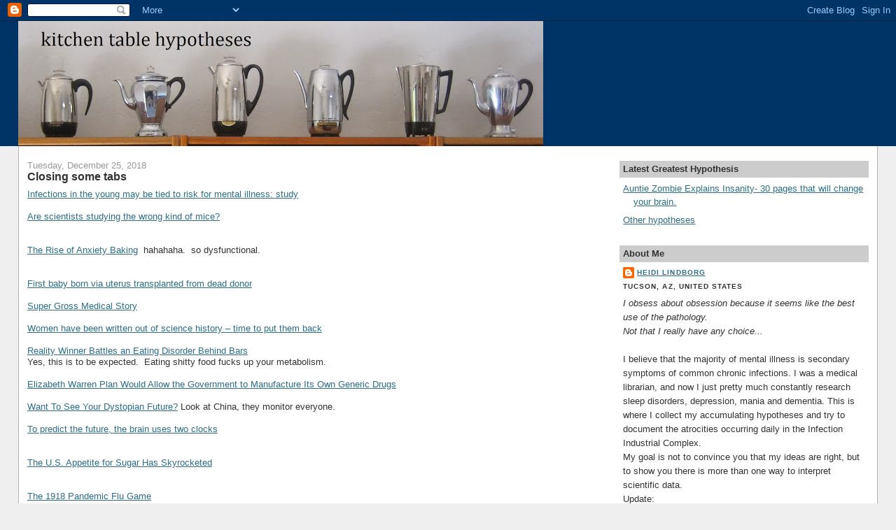

--- FILE ---
content_type: text/html; charset=UTF-8
request_url: https://zombieinstitute.blogspot.com/2018/
body_size: 57307
content:
<!DOCTYPE html>
<html dir='ltr'>
<head>
<link href='https://www.blogger.com/static/v1/widgets/2944754296-widget_css_bundle.css' rel='stylesheet' type='text/css'/>
<meta content='text/html; charset=UTF-8' http-equiv='Content-Type'/>
<meta content='blogger' name='generator'/>
<link href='https://zombieinstitute.blogspot.com/favicon.ico' rel='icon' type='image/x-icon'/>
<link href='http://zombieinstitute.blogspot.com/2018/' rel='canonical'/>
<link rel="alternate" type="application/atom+xml" title="kitchen table hypotheses - Atom" href="https://zombieinstitute.blogspot.com/feeds/posts/default" />
<link rel="alternate" type="application/rss+xml" title="kitchen table hypotheses - RSS" href="https://zombieinstitute.blogspot.com/feeds/posts/default?alt=rss" />
<link rel="service.post" type="application/atom+xml" title="kitchen table hypotheses - Atom" href="https://www.blogger.com/feeds/3862528529649497536/posts/default" />
<!--Can't find substitution for tag [blog.ieCssRetrofitLinks]-->
<meta content='http://zombieinstitute.blogspot.com/2018/' property='og:url'/>
<meta content='kitchen table hypotheses' property='og:title'/>
<meta content='' property='og:description'/>
<title>kitchen table hypotheses: 2018</title>
<style id='page-skin-1' type='text/css'><!--
/*
-----------------------------------------------
Blogger Template Style
Name:     Stretch Denim
Designer: Darren Delaye
URL:      www.DarrenDelaye.com
Date:     11 Jul 2006
-----------------------------------------------
*/
body {
background: #efefef;
margin: 0;
padding: 0px;
font: x-small Verdana, Arial;
text-align: center;
color: #333333;
font-size/* */:/**/small;
font-size: /**/small;
}
a:link {
color: #2D6E89;
}
a:visited {
color: #2D6E89;
}
a img {
border-width: 0;
}
#outer-wrapper {
font: normal normal 100% Verdana, Arial, Sans-serif;;
}
/* Header
----------------------------------------------- */
#header-wrapper {
margin:0;
padding: 0;
background-color: #003366;
text-align: left;
}
#header {
margin: 0 2%;
background-color: #003366;
color: #ffffff;
padding: 0;
font: normal normal 210% Verdana, Arial, Sans-serif;;
position: relative;
}
h1.title {
padding-top: 38px;
margin: 0 1% .1em;
line-height: 1.2em;
font-size: 100%;
}
h1.title a, h1.title a:visited {
color: #ffffff;
text-decoration: none;
}
#header .description {
display: block;
margin: 0 1%;
padding: 0 0 40px;
line-height: 1.4em;
font-size: 50%;
}
/* Content
----------------------------------------------- */
.clear {
clear: both;
}
#content-wrapper {
margin: 0 2%;
padding: 0 0 15px;
text-align: left;
background-color: #ffffff;
border: 1px solid #b3b3b3;
border-top: 0;
}
#main-wrapper {
margin-left: 1%;
width: 64%;
float: left;
background-color: #ffffff;
display: inline;       /* fix for doubling margin in IE */
word-wrap: break-word; /* fix for long text breaking sidebar float in IE */
overflow: hidden;      /* fix for long non-text content breaking IE sidebar float */
}
#sidebar-wrapper {
margin-right: 1%;
width: 29%;
float: right;
background-color: #ffffff;
display: inline;       /* fix for doubling margin in IE */
word-wrap: break-word; /* fix for long text breaking sidebar float in IE */
overflow: hidden;      /* fix for long non-text content breaking IE sidebar float */
}
/* Headings
----------------------------------------------- */
h2, h3 {
margin: 0;
}
/* Posts
----------------------------------------------- */
.date-header {
margin: 1.5em 0 0;
font-weight: normal;
color: #999999;
font-size: 100%;
}
.post {
margin: 0 0 1.5em;
padding-bottom: 1.5em;
}
.post-title {
margin: 0;
padding: 0;
font-size: 125%;
font-weight: bold;
line-height: 1.1em;
}
.post-title a, .post-title a:visited, .post-title strong {
text-decoration: none;
color: #333333;
font-weight: bold;
}
.post div {
margin: 0 0 .75em;
line-height: 1.3em;
}
.post-footer {
margin: -.25em 0 0;
color: #333333;
font-size: 87%;
}
.post-footer .span {
margin-right: .3em;
}
.post img, table.tr-caption-container {
padding: 4px;
border: 1px solid #b3b3b3;
}
.tr-caption-container img {
border: none;
padding: 0;
}
.post blockquote {
margin: 1em 20px;
}
.post blockquote p {
margin: .75em 0;
}
/* Comments
----------------------------------------------- */
#comments h4 {
margin: 1em 0;
color: #999999;
}
#comments h4 strong {
font-size: 110%;
}
#comments-block {
margin: 1em 0 1.5em;
line-height: 1.3em;
}
#comments-block dt {
margin: .5em 0;
}
#comments-block dd {
margin: .25em 0 0;
}
#comments-block dd.comment-footer {
margin: -.25em 0 2em;
line-height: 1.4em;
font-size: 78%;
}
#comments-block dd p {
margin: 0 0 .75em;
}
.deleted-comment {
font-style:italic;
color:gray;
}
.feed-links {
clear: both;
line-height: 2.5em;
}
#blog-pager-newer-link {
float: left;
}
#blog-pager-older-link {
float: right;
}
#blog-pager {
text-align: center;
}
/* Sidebar Content
----------------------------------------------- */
.sidebar h2 {
margin: 1.6em 0 .5em;
padding: 4px 5px;
background-color: #cccccc;
font-size: 100%;
color: #333333;
}
.sidebar ul {
margin: 0;
padding: 0;
list-style: none;
}
.sidebar li {
margin: 0;
padding-top: 0;
padding-right: 0;
padding-bottom: .5em;
padding-left: 15px;
text-indent: -15px;
line-height: 1.5em;
}
.sidebar {
color: #333333;
line-height:1.3em;
}
.sidebar .widget {
margin-bottom: 1em;
}
.sidebar .widget-content {
margin: 0 5px;
}
/* Profile
----------------------------------------------- */
.profile-img {
float: left;
margin-top: 0;
margin-right: 5px;
margin-bottom: 5px;
margin-left: 0;
padding: 4px;
border: 1px solid #b3b3b3;
}
.profile-data {
margin:0;
text-transform:uppercase;
letter-spacing:.1em;
font-weight: bold;
line-height: 1.6em;
font-size: 78%;
}
.profile-datablock {
margin:.5em 0 .5em;
}
.profile-textblock {
margin: 0.5em 0;
line-height: 1.6em;
}
/* Footer
----------------------------------------------- */
#footer {
clear: both;
text-align: center;
color: #333333;
}
#footer .widget {
margin:.5em;
padding-top: 20px;
font-size: 85%;
line-height: 1.5em;
text-align: left;
}
/** Page structure tweaks for layout editor wireframe */
body#layout #header {
width: 750px;
}

--></style>
<link href='https://www.blogger.com/dyn-css/authorization.css?targetBlogID=3862528529649497536&amp;zx=e3bce004-3141-47b4-b274-a6a6820efe4d' media='none' onload='if(media!=&#39;all&#39;)media=&#39;all&#39;' rel='stylesheet'/><noscript><link href='https://www.blogger.com/dyn-css/authorization.css?targetBlogID=3862528529649497536&amp;zx=e3bce004-3141-47b4-b274-a6a6820efe4d' rel='stylesheet'/></noscript>
<meta name='google-adsense-platform-account' content='ca-host-pub-1556223355139109'/>
<meta name='google-adsense-platform-domain' content='blogspot.com'/>

</head>
<body>
<div class='navbar section' id='navbar'><div class='widget Navbar' data-version='1' id='Navbar1'><script type="text/javascript">
    function setAttributeOnload(object, attribute, val) {
      if(window.addEventListener) {
        window.addEventListener('load',
          function(){ object[attribute] = val; }, false);
      } else {
        window.attachEvent('onload', function(){ object[attribute] = val; });
      }
    }
  </script>
<div id="navbar-iframe-container"></div>
<script type="text/javascript" src="https://apis.google.com/js/platform.js"></script>
<script type="text/javascript">
      gapi.load("gapi.iframes:gapi.iframes.style.bubble", function() {
        if (gapi.iframes && gapi.iframes.getContext) {
          gapi.iframes.getContext().openChild({
              url: 'https://www.blogger.com/navbar/3862528529649497536?origin\x3dhttps://zombieinstitute.blogspot.com',
              where: document.getElementById("navbar-iframe-container"),
              id: "navbar-iframe"
          });
        }
      });
    </script><script type="text/javascript">
(function() {
var script = document.createElement('script');
script.type = 'text/javascript';
script.src = '//pagead2.googlesyndication.com/pagead/js/google_top_exp.js';
var head = document.getElementsByTagName('head')[0];
if (head) {
head.appendChild(script);
}})();
</script>
</div></div>
<div id='outer-wrapper'><div id='wrap2'>
<!-- skip links for text browsers -->
<span id='skiplinks' style='display:none;'>
<a href='#main'>skip to main </a> |
      <a href='#sidebar'>skip to sidebar</a>
</span>
<div id='header-wrapper'>
<div class='header section' id='header'><div class='widget Header' data-version='1' id='Header1'>
<div id='header-inner'>
<a href='https://zombieinstitute.blogspot.com/' style='display: block'>
<img alt='kitchen table hypotheses' height='179px; ' id='Header1_headerimg' src='https://blogger.googleusercontent.com/img/b/R29vZ2xl/AVvXsEhs5rYM4ozdEULsh8CkmkiU2giFoy-6S4O31M88uCgoCjN7ExAavCOdh8Q55ELchkoi-ZYAz-F50zqQp7_l77U8rlf9PqzWbUsifJD35OPbyL1RBZ_RuK3si8p9fvuxTYM1zOPD7oI_Lgs/s750/pots3.jpg' style='display: block' width='750px; '/>
</a>
</div>
</div></div>
</div>
<div id='content-wrapper'>
<div id='crosscol-wrapper' style='text-align:center'>
<div class='crosscol no-items section' id='crosscol'></div>
</div>
<div id='main-wrapper'>
<div class='main section' id='main'><div class='widget Blog' data-version='1' id='Blog1'>
<div class='blog-posts hfeed'>

          <div class="date-outer">
        
<h2 class='date-header'><span>Tuesday, December 25, 2018</span></h2>

          <div class="date-posts">
        
<div class='post-outer'>
<div class='post hentry uncustomized-post-template' itemprop='blogPost' itemscope='itemscope' itemtype='http://schema.org/BlogPosting'>
<meta content='3862528529649497536' itemprop='blogId'/>
<meta content='6714579458860434554' itemprop='postId'/>
<a name='6714579458860434554'></a>
<h3 class='post-title entry-title' itemprop='name'>
<a href='https://zombieinstitute.blogspot.com/2018/12/closing-some-tabs.html'>Closing some tabs</a>
</h3>
<div class='post-header'>
<div class='post-header-line-1'></div>
</div>
<div class='post-body entry-content' id='post-body-6714579458860434554' itemprop='description articleBody'>
<a href="https://medicalxpress.com/news/2018-12-infections-young-tied-mental-illness.html">Infections in the young may be tied to risk for mental illness: study</a><br />
<br />
<a href="https://medicalxpress.com/news/2018-12-scientists-wrong-kind-mice.html">Are scientists studying the wrong kind of mice?</a><br />
<br />
<br />
<a href="https://www.theatlantic.com/health/archive/2018/12/baking-anxiety-millennials/578404/">The Rise of Anxiety Baking</a>&nbsp; hahahaha.&nbsp; so dysfunctional. <br />
<br />
<br />
<a href="https://medicalxpress.com/news/2018-12-baby-born-uterus-transplanted-dead.html">First baby born via uterus transplanted from dead donor</a><br />
<br />
<a href="https://www.theatlantic.com/health/archive/2018/12/bronchial-blood-clot/577480/">Super Gross Medical Story</a><br />
<br />
<a href="https://theconversation.com/women-have-been-written-out-of-science-history-time-to-put-them-back-107752">Women have been written out of science history &#8211; time to put them back</a><br />
<br />
<a href="https://theintercept.com/2018/11/24/reality-winner-prison-eating-disorder/">Reality Winner Battles an Eating Disorder Behind Bars</a><br />
Yes, this is to be expected.&nbsp; Eating shitty food fucks up your metabolism.<br />
<br />
<a href="https://theintercept.com/2018/12/18/elizabeth-warren-generic-drugs-bill/">Elizabeth Warren Plan Would Allow the Government to Manufacture Its Own Generic Drugs</a><br />
<br />
<a href="https://www.bloomberg.com/opinion/articles/2018-11-17/want-to-see-your-dystopian-future-look-at-china">Want To See Your Dystopian Future?</a> Look at China, they monitor everyone.<br />
<br />
<a href="https://www.sciencedaily.com/releases/2018/11/181120151851.htm">To predict the future, the brain uses two clocks</a><br />
<br />
<br />
<a href="https://www.theatlantic.com/health/archive/2018/12/history-soda-tax-wars-united-states/577429/">The U.S. Appetite for Sugar Has Skyrocketed</a><br />
<br />
<br />
<a href="https://www.neatorama.com/2018/12/22/The-1918-Pandemic-Flu-Game/">The 1918 Pandemic Flu Game</a><br />
<br />
<a href="https://www.npr.org/sections/health-shots/2018/12/21/678342879/scientists-find-a-brain-circuit-that-could-explain-seasonal-depression">Scientists Find A Brain Circuit That Could Explain Seasonal Depression</a><br />
<br />
<a href="https://www.theatlantic.com/magazine/archive/2019/01/charles-duhigg-american-anger/576424/">The Real Roots of American Rage</a><br />
<br />
<a href="https://slate.com/news-and-politics/2018/12/school-gun-violence-reaches-new-record-in-2018.html">2018 Was a Record Year for School Gun Violence &#8212; and it Wasn&#8217;t Even Close</a><br />
<br />
<a href="https://www.motherjones.com/politics/2014/07/why-are-immigration-ice-detention-facilities-so-cold/">Why Are Immigration Detention Facilities So Cold?</a><br />
<br />
<a href="https://www.theguardian.com/science/2018/dec/04/skeletons-found-in-london-archaeology-dig-reveal-noxious-environs">Skeletons found in London archaeology dig reveal noxious environs&nbsp;</a><br />
<br />
<a href="https://www.livescience.com/64246-ancient-plague-swedish-tomb.html">Ancient, Unknown Strain of Plague Found in 5,000-Year-Old Tomb in Sweden</a><br />
<br />
<br />
<a href="https://www.cnn.com/2018/12/11/world/deep-carbon-observatory-zombie-carbon-intl/">Scientists discover billions of tons of 'zombie' bacteria inhabits the ground beneath our feet </a><br />
<br />
<a href="https://thispodcastwillkillyou.podbean.com/page/2/">This Podcast will kill you -&nbsp;</a>&nbsp; 2 ladies talking about diseases.&nbsp; <br />
<br />
<div style='clear: both;'></div>
</div>
<div class='post-footer'>
<div class='post-footer-line post-footer-line-1'>
<span class='post-author vcard'>
Posted by
<span class='fn' itemprop='author' itemscope='itemscope' itemtype='http://schema.org/Person'>
<meta content='https://www.blogger.com/profile/09461975954466682937' itemprop='url'/>
<a class='g-profile' href='https://www.blogger.com/profile/09461975954466682937' rel='author' title='author profile'>
<span itemprop='name'>Heidi Lindborg</span>
</a>
</span>
</span>
<span class='post-timestamp'>
at
<meta content='http://zombieinstitute.blogspot.com/2018/12/closing-some-tabs.html' itemprop='url'/>
<a class='timestamp-link' href='https://zombieinstitute.blogspot.com/2018/12/closing-some-tabs.html' rel='bookmark' title='permanent link'><abbr class='published' itemprop='datePublished' title='2018-12-25T04:49:00-08:00'>4:49&#8239;AM</abbr></a>
</span>
<span class='post-comment-link'>
</span>
<span class='post-icons'>
</span>
<div class='post-share-buttons goog-inline-block'>
</div>
</div>
<div class='post-footer-line post-footer-line-2'>
<span class='post-labels'>
</span>
</div>
<div class='post-footer-line post-footer-line-3'>
<span class='post-location'>
</span>
</div>
</div>
</div>
</div>

          </div></div>
        

          <div class="date-outer">
        
<h2 class='date-header'><span>Monday, December 24, 2018</span></h2>

          <div class="date-posts">
        
<div class='post-outer'>
<div class='post hentry uncustomized-post-template' itemprop='blogPost' itemscope='itemscope' itemtype='http://schema.org/BlogPosting'>
<meta content='https://blogger.googleusercontent.com/img/b/R29vZ2xl/AVvXsEg4apT621IgP11DyMapf-ifrdo1N9ABm_LmyoKYY-cbwdQhI78ZT6jvPNJfgca-n0q2n9iE7TZud2ICae1pUR_u_nboB-I5V8E6_6Z1Ps287EQlbW77Me8k021wyg71fhRRiLOd2uVHxT8/s400/closed.jpg' itemprop='image_url'/>
<meta content='3862528529649497536' itemprop='blogId'/>
<meta content='2458953270474497782' itemprop='postId'/>
<a name='2458953270474497782'></a>
<h3 class='post-title entry-title' itemprop='name'>
<a href='https://zombieinstitute.blogspot.com/2018/12/merry-grinchmas.html'>Merry Grinchmas</a>
</h3>
<div class='post-header'>
<div class='post-header-line-1'></div>
</div>
<div class='post-body entry-content' id='post-body-2458953270474497782' itemprop='description articleBody'>
<div class="separator" style="clear: both; text-align: center;">
<a href="https://blogger.googleusercontent.com/img/b/R29vZ2xl/AVvXsEg4apT621IgP11DyMapf-ifrdo1N9ABm_LmyoKYY-cbwdQhI78ZT6jvPNJfgca-n0q2n9iE7TZud2ICae1pUR_u_nboB-I5V8E6_6Z1Ps287EQlbW77Me8k021wyg71fhRRiLOd2uVHxT8/s1600/closed.jpg" imageanchor="1" style="margin-left: 1em; margin-right: 1em;"><img border="0" data-original-height="1200" data-original-width="965" height="400" src="https://blogger.googleusercontent.com/img/b/R29vZ2xl/AVvXsEg4apT621IgP11DyMapf-ifrdo1N9ABm_LmyoKYY-cbwdQhI78ZT6jvPNJfgca-n0q2n9iE7TZud2ICae1pUR_u_nboB-I5V8E6_6Z1Ps287EQlbW77Me8k021wyg71fhRRiLOd2uVHxT8/s400/closed.jpg" width="321" /></a></div>
<br />
<div style='clear: both;'></div>
</div>
<div class='post-footer'>
<div class='post-footer-line post-footer-line-1'>
<span class='post-author vcard'>
Posted by
<span class='fn' itemprop='author' itemscope='itemscope' itemtype='http://schema.org/Person'>
<meta content='https://www.blogger.com/profile/09461975954466682937' itemprop='url'/>
<a class='g-profile' href='https://www.blogger.com/profile/09461975954466682937' rel='author' title='author profile'>
<span itemprop='name'>Heidi Lindborg</span>
</a>
</span>
</span>
<span class='post-timestamp'>
at
<meta content='http://zombieinstitute.blogspot.com/2018/12/merry-grinchmas.html' itemprop='url'/>
<a class='timestamp-link' href='https://zombieinstitute.blogspot.com/2018/12/merry-grinchmas.html' rel='bookmark' title='permanent link'><abbr class='published' itemprop='datePublished' title='2018-12-24T09:00:00-08:00'>9:00&#8239;AM</abbr></a>
</span>
<span class='post-comment-link'>
</span>
<span class='post-icons'>
</span>
<div class='post-share-buttons goog-inline-block'>
</div>
</div>
<div class='post-footer-line post-footer-line-2'>
<span class='post-labels'>
</span>
</div>
<div class='post-footer-line post-footer-line-3'>
<span class='post-location'>
</span>
</div>
</div>
</div>
</div>

          </div></div>
        

          <div class="date-outer">
        
<h2 class='date-header'><span>Saturday, December 15, 2018</span></h2>

          <div class="date-posts">
        
<div class='post-outer'>
<div class='post hentry uncustomized-post-template' itemprop='blogPost' itemscope='itemscope' itemtype='http://schema.org/BlogPosting'>
<meta content='3862528529649497536' itemprop='blogId'/>
<meta content='5604168736600069838' itemprop='postId'/>
<a name='5604168736600069838'></a>
<h3 class='post-title entry-title' itemprop='name'>
<a href='https://zombieinstitute.blogspot.com/2018/12/see-vortex.html'>See the Vortex</a>
</h3>
<div class='post-header'>
<div class='post-header-line-1'></div>
</div>
<div class='post-body entry-content' id='post-body-5604168736600069838' itemprop='description articleBody'>
I never thought he was snorting cocaine in recent years.<br />
surely back in the eighties he did.<br />
but now it's too risky.<br />
<br />
snorting lines of adderall makes tons of sense.<br />
less legal liability, more availability and fits symptomatically. <br />
that will&nbsp; totally fuck up your nose and sinuses and cranial nerves.<br />
<br />
white neuroticism in a pill.
<div style='clear: both;'></div>
</div>
<div class='post-footer'>
<div class='post-footer-line post-footer-line-1'>
<span class='post-author vcard'>
Posted by
<span class='fn' itemprop='author' itemscope='itemscope' itemtype='http://schema.org/Person'>
<meta content='https://www.blogger.com/profile/09461975954466682937' itemprop='url'/>
<a class='g-profile' href='https://www.blogger.com/profile/09461975954466682937' rel='author' title='author profile'>
<span itemprop='name'>Heidi Lindborg</span>
</a>
</span>
</span>
<span class='post-timestamp'>
at
<meta content='http://zombieinstitute.blogspot.com/2018/12/see-vortex.html' itemprop='url'/>
<a class='timestamp-link' href='https://zombieinstitute.blogspot.com/2018/12/see-vortex.html' rel='bookmark' title='permanent link'><abbr class='published' itemprop='datePublished' title='2018-12-15T01:02:00-08:00'>1:02&#8239;AM</abbr></a>
</span>
<span class='post-comment-link'>
</span>
<span class='post-icons'>
</span>
<div class='post-share-buttons goog-inline-block'>
</div>
</div>
<div class='post-footer-line post-footer-line-2'>
<span class='post-labels'>
</span>
</div>
<div class='post-footer-line post-footer-line-3'>
<span class='post-location'>
</span>
</div>
</div>
</div>
</div>

          </div></div>
        

          <div class="date-outer">
        
<h2 class='date-header'><span>Friday, December 7, 2018</span></h2>

          <div class="date-posts">
        
<div class='post-outer'>
<div class='post hentry uncustomized-post-template' itemprop='blogPost' itemscope='itemscope' itemtype='http://schema.org/BlogPosting'>
<meta content='https://blogger.googleusercontent.com/img/b/R29vZ2xl/AVvXsEjAMMV8sCGwvhQSamQAk9wn16PF7ZGtX5IUqItwvEFpHZdgH6LNwyph1v3rHTQIIzN6W9joXLJtW8X8-b_sum6nYHI2LhavSRDyoRbpdhr8h05dB0B7R0HTnvs56385h0f3wBQsdfLUH8E/s320/puppet.jpg' itemprop='image_url'/>
<meta content='3862528529649497536' itemprop='blogId'/>
<meta content='7290711615329518669' itemprop='postId'/>
<a name='7290711615329518669'></a>
<h3 class='post-title entry-title' itemprop='name'>
<a href='https://zombieinstitute.blogspot.com/2018/12/for-posterity.html'>For Posterity</a>
</h3>
<div class='post-header'>
<div class='post-header-line-1'></div>
</div>
<div class='post-body entry-content' id='post-body-7290711615329518669' itemprop='description articleBody'>
<div class="separator" style="clear: both; text-align: center;">
<a href="https://blogger.googleusercontent.com/img/b/R29vZ2xl/AVvXsEjAMMV8sCGwvhQSamQAk9wn16PF7ZGtX5IUqItwvEFpHZdgH6LNwyph1v3rHTQIIzN6W9joXLJtW8X8-b_sum6nYHI2LhavSRDyoRbpdhr8h05dB0B7R0HTnvs56385h0f3wBQsdfLUH8E/s1600/puppet.jpg" imageanchor="1" style="clear: left; float: left; margin-bottom: 1em; margin-right: 1em;"><img border="0" data-original-height="475" data-original-width="749" height="202" src="https://blogger.googleusercontent.com/img/b/R29vZ2xl/AVvXsEjAMMV8sCGwvhQSamQAk9wn16PF7ZGtX5IUqItwvEFpHZdgH6LNwyph1v3rHTQIIzN6W9joXLJtW8X8-b_sum6nYHI2LhavSRDyoRbpdhr8h05dB0B7R0HTnvs56385h0f3wBQsdfLUH8E/s320/puppet.jpg" width="320" /></a></div>
<br />
<div style='clear: both;'></div>
</div>
<div class='post-footer'>
<div class='post-footer-line post-footer-line-1'>
<span class='post-author vcard'>
Posted by
<span class='fn' itemprop='author' itemscope='itemscope' itemtype='http://schema.org/Person'>
<meta content='https://www.blogger.com/profile/09461975954466682937' itemprop='url'/>
<a class='g-profile' href='https://www.blogger.com/profile/09461975954466682937' rel='author' title='author profile'>
<span itemprop='name'>Heidi Lindborg</span>
</a>
</span>
</span>
<span class='post-timestamp'>
at
<meta content='http://zombieinstitute.blogspot.com/2018/12/for-posterity.html' itemprop='url'/>
<a class='timestamp-link' href='https://zombieinstitute.blogspot.com/2018/12/for-posterity.html' rel='bookmark' title='permanent link'><abbr class='published' itemprop='datePublished' title='2018-12-07T23:51:00-08:00'>11:51&#8239;PM</abbr></a>
</span>
<span class='post-comment-link'>
</span>
<span class='post-icons'>
</span>
<div class='post-share-buttons goog-inline-block'>
</div>
</div>
<div class='post-footer-line post-footer-line-2'>
<span class='post-labels'>
</span>
</div>
<div class='post-footer-line post-footer-line-3'>
<span class='post-location'>
</span>
</div>
</div>
</div>
</div>

          </div></div>
        

          <div class="date-outer">
        
<h2 class='date-header'><span>Wednesday, December 5, 2018</span></h2>

          <div class="date-posts">
        
<div class='post-outer'>
<div class='post hentry uncustomized-post-template' itemprop='blogPost' itemscope='itemscope' itemtype='http://schema.org/BlogPosting'>
<meta content='3862528529649497536' itemprop='blogId'/>
<meta content='8135591681679253313' itemprop='postId'/>
<a name='8135591681679253313'></a>
<h3 class='post-title entry-title' itemprop='name'>
<a href='https://zombieinstitute.blogspot.com/2018/12/the-silence.html'>The Silence </a>
</h3>
<div class='post-header'>
<div class='post-header-line-1'></div>
</div>
<div class='post-body entry-content' id='post-body-8135591681679253313' itemprop='description articleBody'>
Enjoy it.<br />
Sometime soon that audio recording of Jamal Koshoggi being murdered is going to be released, and we will never be able to delete it from our brains...
<div style='clear: both;'></div>
</div>
<div class='post-footer'>
<div class='post-footer-line post-footer-line-1'>
<span class='post-author vcard'>
Posted by
<span class='fn' itemprop='author' itemscope='itemscope' itemtype='http://schema.org/Person'>
<meta content='https://www.blogger.com/profile/09461975954466682937' itemprop='url'/>
<a class='g-profile' href='https://www.blogger.com/profile/09461975954466682937' rel='author' title='author profile'>
<span itemprop='name'>Heidi Lindborg</span>
</a>
</span>
</span>
<span class='post-timestamp'>
at
<meta content='http://zombieinstitute.blogspot.com/2018/12/the-silence.html' itemprop='url'/>
<a class='timestamp-link' href='https://zombieinstitute.blogspot.com/2018/12/the-silence.html' rel='bookmark' title='permanent link'><abbr class='published' itemprop='datePublished' title='2018-12-05T07:36:00-08:00'>7:36&#8239;AM</abbr></a>
</span>
<span class='post-comment-link'>
</span>
<span class='post-icons'>
</span>
<div class='post-share-buttons goog-inline-block'>
</div>
</div>
<div class='post-footer-line post-footer-line-2'>
<span class='post-labels'>
</span>
</div>
<div class='post-footer-line post-footer-line-3'>
<span class='post-location'>
</span>
</div>
</div>
</div>
</div>
<div class='post-outer'>
<div class='post hentry uncustomized-post-template' itemprop='blogPost' itemscope='itemscope' itemtype='http://schema.org/BlogPosting'>
<meta content='3862528529649497536' itemprop='blogId'/>
<meta content='5231054364786094698' itemprop='postId'/>
<a name='5231054364786094698'></a>
<h3 class='post-title entry-title' itemprop='name'>
<a href='https://zombieinstitute.blogspot.com/2018/12/an-odd-collection-of-links.html'>An Odd Collection of Links</a>
</h3>
<div class='post-header'>
<div class='post-header-line-1'></div>
</div>
<div class='post-body entry-content' id='post-body-5231054364786094698' itemprop='description articleBody'>
<a href="http://time.com/5463069/home-most-dangerous-gender-violence-study-un/">Home Is the 'Most Dangerous Place' for Women </a><br />
<br />
<a href="https://womenintheworld.com/2018/11/30/dominatrix-specializes-in-turning-white-right-wing-men-into-socialists/">Dominatrix specializes in turning &#8216;white, right-wing men&#8217; into socialists</a><br />
<br />
<br />
<a href="https://www.theatlantic.com/science/archive/2018/11/first-gene-edited-babies-have-allegedly-been-born-in-china/576661/">A Reckless and Needless Use of Gene Editing on Human Embryos</a><br />
<i>Doctors and researchers are some of the most righteously manic people on the planet... </i><br />
<br />
<br />
<a href="https://blogs.scientificamerican.com/observations/monumental-disaster-at-the-department-of-the-interior/">Monumental Disaster at the Department of the Interior</a><br />
A new report documents suppression of science, denial of climate change, the silencing and intimidation of staff.<br />
<br />
<a href="https://www.sciencedaily.com/releases/2018/11/181101133936.htm">Immigration to the United States changes a person's microbiome</a><br />
<br />
<br />
<a href="https://medicalxpress.com/news/2018-12-microbial-based-treatment-reverses-autism-spectrum.html">Microbial-based treatment reverses autism spectrum social deficits in mouse models</a><br />
<i>Lactobacillus reuteri actually has been beneficial for me.&nbsp;&nbsp; Seems to improve my epithelial healing, which has a lot of benefits to my sensory integration.&nbsp; I am much less anxious and sketchy, which has been intense since my septic reaction to keflex.</i><br />
<br />
<a href="https://womensartblog.wordpress.com/2018/07/18/stitching-swearing-interview-with-annie-taylor-of-the-profanity-embroidery-group-peg/">Stitching and Swearing: The Profanity Embroidery Group</a><br />
<i>finally, a club for me...</i>
<div style='clear: both;'></div>
</div>
<div class='post-footer'>
<div class='post-footer-line post-footer-line-1'>
<span class='post-author vcard'>
Posted by
<span class='fn' itemprop='author' itemscope='itemscope' itemtype='http://schema.org/Person'>
<meta content='https://www.blogger.com/profile/09461975954466682937' itemprop='url'/>
<a class='g-profile' href='https://www.blogger.com/profile/09461975954466682937' rel='author' title='author profile'>
<span itemprop='name'>Heidi Lindborg</span>
</a>
</span>
</span>
<span class='post-timestamp'>
at
<meta content='http://zombieinstitute.blogspot.com/2018/12/an-odd-collection-of-links.html' itemprop='url'/>
<a class='timestamp-link' href='https://zombieinstitute.blogspot.com/2018/12/an-odd-collection-of-links.html' rel='bookmark' title='permanent link'><abbr class='published' itemprop='datePublished' title='2018-12-05T07:33:00-08:00'>7:33&#8239;AM</abbr></a>
</span>
<span class='post-comment-link'>
</span>
<span class='post-icons'>
</span>
<div class='post-share-buttons goog-inline-block'>
</div>
</div>
<div class='post-footer-line post-footer-line-2'>
<span class='post-labels'>
</span>
</div>
<div class='post-footer-line post-footer-line-3'>
<span class='post-location'>
</span>
</div>
</div>
</div>
</div>

          </div></div>
        

          <div class="date-outer">
        
<h2 class='date-header'><span>Wednesday, November 28, 2018</span></h2>

          <div class="date-posts">
        
<div class='post-outer'>
<div class='post hentry uncustomized-post-template' itemprop='blogPost' itemscope='itemscope' itemtype='http://schema.org/BlogPosting'>
<meta content='https://blogger.googleusercontent.com/img/b/R29vZ2xl/AVvXsEjMy0K2t4RwTOmVo8d3fQ9SczwNTAtJ_V7VKtK1h6RFxv-De8JGE0VzaDLXgpISL9bwzcra4DaZVJxWvdz344046Q0A-q-BNNEMLRL7-Eis4OgoYSCVj7B_BC_g9AdaQ-IbiL-yWAqhcvE/s320/Corsi-800x430.png' itemprop='image_url'/>
<meta content='3862528529649497536' itemprop='blogId'/>
<meta content='3832354647651014993' itemprop='postId'/>
<a name='3832354647651014993'></a>
<h3 class='post-title entry-title' itemprop='name'>
<a href='https://zombieinstitute.blogspot.com/2018/11/my-two-cents.html'>My Two Cents</a>
</h3>
<div class='post-header'>
<div class='post-header-line-1'></div>
</div>
<div class='post-body entry-content' id='post-body-3832354647651014993' itemprop='description articleBody'>
Nobody could have predicted this man was righteous and impulsive.<br />
At this point, I would put him on a suicide watch. <br />
<br />
<div class="separator" style="clear: both; text-align: center;">
<a href="https://blogger.googleusercontent.com/img/b/R29vZ2xl/AVvXsEjMy0K2t4RwTOmVo8d3fQ9SczwNTAtJ_V7VKtK1h6RFxv-De8JGE0VzaDLXgpISL9bwzcra4DaZVJxWvdz344046Q0A-q-BNNEMLRL7-Eis4OgoYSCVj7B_BC_g9AdaQ-IbiL-yWAqhcvE/s1600/Corsi-800x430.png" imageanchor="1" style="clear: left; float: left; margin-bottom: 1em; margin-right: 1em;"><img border="0" data-original-height="430" data-original-width="800" height="172" src="https://blogger.googleusercontent.com/img/b/R29vZ2xl/AVvXsEjMy0K2t4RwTOmVo8d3fQ9SczwNTAtJ_V7VKtK1h6RFxv-De8JGE0VzaDLXgpISL9bwzcra4DaZVJxWvdz344046Q0A-q-BNNEMLRL7-Eis4OgoYSCVj7B_BC_g9AdaQ-IbiL-yWAqhcvE/s320/Corsi-800x430.png" width="320" /></a></div>
<br />
<div style='clear: both;'></div>
</div>
<div class='post-footer'>
<div class='post-footer-line post-footer-line-1'>
<span class='post-author vcard'>
Posted by
<span class='fn' itemprop='author' itemscope='itemscope' itemtype='http://schema.org/Person'>
<meta content='https://www.blogger.com/profile/09461975954466682937' itemprop='url'/>
<a class='g-profile' href='https://www.blogger.com/profile/09461975954466682937' rel='author' title='author profile'>
<span itemprop='name'>Heidi Lindborg</span>
</a>
</span>
</span>
<span class='post-timestamp'>
at
<meta content='http://zombieinstitute.blogspot.com/2018/11/my-two-cents.html' itemprop='url'/>
<a class='timestamp-link' href='https://zombieinstitute.blogspot.com/2018/11/my-two-cents.html' rel='bookmark' title='permanent link'><abbr class='published' itemprop='datePublished' title='2018-11-28T02:01:00-08:00'>2:01&#8239;AM</abbr></a>
</span>
<span class='post-comment-link'>
</span>
<span class='post-icons'>
</span>
<div class='post-share-buttons goog-inline-block'>
</div>
</div>
<div class='post-footer-line post-footer-line-2'>
<span class='post-labels'>
Labels:
<a href='https://zombieinstitute.blogspot.com/search/label/Facial%20Phrenology' rel='tag'>Facial Phrenology</a>
</span>
</div>
<div class='post-footer-line post-footer-line-3'>
<span class='post-location'>
</span>
</div>
</div>
</div>
</div>

          </div></div>
        

          <div class="date-outer">
        
<h2 class='date-header'><span>Tuesday, November 27, 2018</span></h2>

          <div class="date-posts">
        
<div class='post-outer'>
<div class='post hentry uncustomized-post-template' itemprop='blogPost' itemscope='itemscope' itemtype='http://schema.org/BlogPosting'>
<meta content='3862528529649497536' itemprop='blogId'/>
<meta content='3655609094836181136' itemprop='postId'/>
<a name='3655609094836181136'></a>
<h3 class='post-title entry-title' itemprop='name'>
<a href='https://zombieinstitute.blogspot.com/2018/11/true-grace.html'>True Grace</a>
</h3>
<div class='post-header'>
<div class='post-header-line-1'></div>
</div>
<div class='post-body entry-content' id='post-body-3655609094836181136' itemprop='description articleBody'>
<a href="https://www.cbsnews.com/news/christine-blasey-ford-statement-gofundme-today-2018-11-26/">Christine Blasey-Ford </a>will donate the excess money from her GoFundMe account to charities that support sexual violence survivors.<br />
The money she has spent, has been on security-  to protect her from violent men.<br />
<br />
<br />
<a href="http://zombieinstitute.blogspot.com/2018/11/girls-will-be-girls.html">Go figure.</a>
<div style='clear: both;'></div>
</div>
<div class='post-footer'>
<div class='post-footer-line post-footer-line-1'>
<span class='post-author vcard'>
Posted by
<span class='fn' itemprop='author' itemscope='itemscope' itemtype='http://schema.org/Person'>
<meta content='https://www.blogger.com/profile/09461975954466682937' itemprop='url'/>
<a class='g-profile' href='https://www.blogger.com/profile/09461975954466682937' rel='author' title='author profile'>
<span itemprop='name'>Heidi Lindborg</span>
</a>
</span>
</span>
<span class='post-timestamp'>
at
<meta content='http://zombieinstitute.blogspot.com/2018/11/true-grace.html' itemprop='url'/>
<a class='timestamp-link' href='https://zombieinstitute.blogspot.com/2018/11/true-grace.html' rel='bookmark' title='permanent link'><abbr class='published' itemprop='datePublished' title='2018-11-27T08:54:00-08:00'>8:54&#8239;AM</abbr></a>
</span>
<span class='post-comment-link'>
</span>
<span class='post-icons'>
</span>
<div class='post-share-buttons goog-inline-block'>
</div>
</div>
<div class='post-footer-line post-footer-line-2'>
<span class='post-labels'>
</span>
</div>
<div class='post-footer-line post-footer-line-3'>
<span class='post-location'>
</span>
</div>
</div>
</div>
</div>
<div class='post-outer'>
<div class='post hentry uncustomized-post-template' itemprop='blogPost' itemscope='itemscope' itemtype='http://schema.org/BlogPosting'>
<meta content='3862528529649497536' itemprop='blogId'/>
<meta content='6035832289397385698' itemprop='postId'/>
<a name='6035832289397385698'></a>
<h3 class='post-title entry-title' itemprop='name'>
<a href='https://zombieinstitute.blogspot.com/2018/11/bad-hombres.html'>Bad Hombres</a>
</h3>
<div class='post-header'>
<div class='post-header-line-1'></div>
</div>
<div class='post-body entry-content' id='post-body-6035832289397385698' itemprop='description articleBody'>
<a href="https://tucson.com/news/local/article_8bdd526a-f1bc-11e8-ae15-73c74c343664.html?">Video shows explosion at border agent's gender-reveal party that sparked Arizona wildfire&nbsp;</a><br />
<br />
1.&nbsp; Ladies, stop this bullshit. &nbsp; You are the only one obsessed with your fetus.<br />
<br />
2.&nbsp; These are the <a href="https://qz.com/1454101/the-us-border-patrols-last-hiring-surge-invited-a-rise-in-corruption-now-its-hiring-again/">geniuses </a>that are hired to work on the Southern border.&nbsp; I am way more afraid of them than the people they say they are protecting me from.
<div style='clear: both;'></div>
</div>
<div class='post-footer'>
<div class='post-footer-line post-footer-line-1'>
<span class='post-author vcard'>
Posted by
<span class='fn' itemprop='author' itemscope='itemscope' itemtype='http://schema.org/Person'>
<meta content='https://www.blogger.com/profile/09461975954466682937' itemprop='url'/>
<a class='g-profile' href='https://www.blogger.com/profile/09461975954466682937' rel='author' title='author profile'>
<span itemprop='name'>Heidi Lindborg</span>
</a>
</span>
</span>
<span class='post-timestamp'>
at
<meta content='http://zombieinstitute.blogspot.com/2018/11/bad-hombres.html' itemprop='url'/>
<a class='timestamp-link' href='https://zombieinstitute.blogspot.com/2018/11/bad-hombres.html' rel='bookmark' title='permanent link'><abbr class='published' itemprop='datePublished' title='2018-11-27T07:50:00-08:00'>7:50&#8239;AM</abbr></a>
</span>
<span class='post-comment-link'>
</span>
<span class='post-icons'>
</span>
<div class='post-share-buttons goog-inline-block'>
</div>
</div>
<div class='post-footer-line post-footer-line-2'>
<span class='post-labels'>
</span>
</div>
<div class='post-footer-line post-footer-line-3'>
<span class='post-location'>
</span>
</div>
</div>
</div>
</div>
<div class='post-outer'>
<div class='post hentry uncustomized-post-template' itemprop='blogPost' itemscope='itemscope' itemtype='http://schema.org/BlogPosting'>
<meta content='3862528529649497536' itemprop='blogId'/>
<meta content='4432289820339193296' itemprop='postId'/>
<a name='4432289820339193296'></a>
<h3 class='post-title entry-title' itemprop='name'>
<a href='https://zombieinstitute.blogspot.com/2018/11/more-discipline.html'>More Discipline</a>
</h3>
<div class='post-header'>
<div class='post-header-line-1'></div>
</div>
<div class='post-body entry-content' id='post-body-4432289820339193296' itemprop='description articleBody'>
<a href="https://www.thedailybeast.com/new-proud-boy-rules-less-fighting-less-wanking">New Proud Boy Rules: Less Fighting, Less Wanking</a><br />
<blockquote class="tr_bq">
The Proud Boys have new rules: the far-right outfit is trying to escape its violent rep with new prohibitions on fedoras, cargo shorts, head punches, crystal meth, and masturbating.</blockquote>
Yeah the cargo shorts and fedoras aren't the problem.&nbsp; <br />
And prohibiting irrelevant things only distracts attention from and perpetuates the cranial pathology and insensitivity to pain that makes them enjoy being wounded.<br />
<br />
Amphetamines are an historical and effective respiratory treatment, but will eventually fuck up your face.&nbsp; Destroys your nose and cranial nerves, dehydrates your mouth, and eventually causes rotten teeth, mouth breathing,  and sleep deprivation.&nbsp;&nbsp; <a href="https://zombieinstitute.blogspot.com/2018/10/sex-education.html">Meth use predictably leads to Hysterical Apnea</a>- panic reactions and sexual obsession.<br />
<br />
Orgasm activates your facial nerves and is a pleasant way to drain your cranial sinuses and lymph nodes. &nbsp; <br />
For that reason, we ladies would appreciate it if they would drink less and snort less and shower and <i>wank more</i>.&nbsp; (In their mom's basement where we can't see them.)&nbsp; As often as necessary to keep them off the streets until their heads are working properly.<br />
<br />
Thanks boys.&nbsp; 
<div style='clear: both;'></div>
</div>
<div class='post-footer'>
<div class='post-footer-line post-footer-line-1'>
<span class='post-author vcard'>
Posted by
<span class='fn' itemprop='author' itemscope='itemscope' itemtype='http://schema.org/Person'>
<meta content='https://www.blogger.com/profile/09461975954466682937' itemprop='url'/>
<a class='g-profile' href='https://www.blogger.com/profile/09461975954466682937' rel='author' title='author profile'>
<span itemprop='name'>Heidi Lindborg</span>
</a>
</span>
</span>
<span class='post-timestamp'>
at
<meta content='http://zombieinstitute.blogspot.com/2018/11/more-discipline.html' itemprop='url'/>
<a class='timestamp-link' href='https://zombieinstitute.blogspot.com/2018/11/more-discipline.html' rel='bookmark' title='permanent link'><abbr class='published' itemprop='datePublished' title='2018-11-27T07:39:00-08:00'>7:39&#8239;AM</abbr></a>
</span>
<span class='post-comment-link'>
</span>
<span class='post-icons'>
</span>
<div class='post-share-buttons goog-inline-block'>
</div>
</div>
<div class='post-footer-line post-footer-line-2'>
<span class='post-labels'>
</span>
</div>
<div class='post-footer-line post-footer-line-3'>
<span class='post-location'>
</span>
</div>
</div>
</div>
</div>

          </div></div>
        

          <div class="date-outer">
        
<h2 class='date-header'><span>Monday, November 26, 2018</span></h2>

          <div class="date-posts">
        
<div class='post-outer'>
<div class='post hentry uncustomized-post-template' itemprop='blogPost' itemscope='itemscope' itemtype='http://schema.org/BlogPosting'>
<meta content='3862528529649497536' itemprop='blogId'/>
<meta content='7566653966469139273' itemprop='postId'/>
<a name='7566653966469139273'></a>
<h3 class='post-title entry-title' itemprop='name'>
<a href='https://zombieinstitute.blogspot.com/2018/11/microbes-in-news.html'>Microbes in the News</a>
</h3>
<div class='post-header'>
<div class='post-header-line-1'></div>
</div>
<div class='post-body entry-content' id='post-body-7566653966469139273' itemprop='description articleBody'>
<a href="https://www.wired.com/story/the-science-is-clear-dirty-farm-water-is-making-us-sick/">The Science Is Clear: Dirty Farm Water Is Making Us Sick</a><br />
<blockquote class="tr_bq">
For more than a decade, it&#8217;s been clear that there&#8217;s a gaping hole
 in American food safety: Growers aren&#8217;t required to test their 
irrigation water for pathogens such as E. coli. As a result, 
contaminated water can end up on fruits and vegetables.<br />
After 
several high-profile disease outbreaks linked to food, Congress in 2011 
ordered a fix, and produce growers this year would have begun testing 
their water under rules crafted by the Obama administration&#8217;s Food and 
Drug Administration.<br />
But six months before people were sickened by
 the contaminated romaine, President Donald Trump&#8217;s FDA &#8211; responding to 
pressure from the farm industry and Trump&#8217;s order to eliminate 
regulations &#8211; shelved the water-testing rules for at least four years.</blockquote>
<br />
Yes the people who voted for this no-regulation bullshit are also the ones who demand we come over on holidays and thank Jesus for our healthy and bountiful food.<br />
I always silently say thanks to the migrant farm workers and food safety inspectors instead.
<div style='clear: both;'></div>
</div>
<div class='post-footer'>
<div class='post-footer-line post-footer-line-1'>
<span class='post-author vcard'>
Posted by
<span class='fn' itemprop='author' itemscope='itemscope' itemtype='http://schema.org/Person'>
<meta content='https://www.blogger.com/profile/09461975954466682937' itemprop='url'/>
<a class='g-profile' href='https://www.blogger.com/profile/09461975954466682937' rel='author' title='author profile'>
<span itemprop='name'>Heidi Lindborg</span>
</a>
</span>
</span>
<span class='post-timestamp'>
at
<meta content='http://zombieinstitute.blogspot.com/2018/11/microbes-in-news.html' itemprop='url'/>
<a class='timestamp-link' href='https://zombieinstitute.blogspot.com/2018/11/microbes-in-news.html' rel='bookmark' title='permanent link'><abbr class='published' itemprop='datePublished' title='2018-11-26T06:01:00-08:00'>6:01&#8239;AM</abbr></a>
</span>
<span class='post-comment-link'>
</span>
<span class='post-icons'>
</span>
<div class='post-share-buttons goog-inline-block'>
</div>
</div>
<div class='post-footer-line post-footer-line-2'>
<span class='post-labels'>
</span>
</div>
<div class='post-footer-line post-footer-line-3'>
<span class='post-location'>
</span>
</div>
</div>
</div>
</div>

          </div></div>
        

          <div class="date-outer">
        
<h2 class='date-header'><span>Sunday, November 25, 2018</span></h2>

          <div class="date-posts">
        
<div class='post-outer'>
<div class='post hentry uncustomized-post-template' itemprop='blogPost' itemscope='itemscope' itemtype='http://schema.org/BlogPosting'>
<meta content='3862528529649497536' itemprop='blogId'/>
<meta content='7486148229232473090' itemprop='postId'/>
<a name='7486148229232473090'></a>
<h3 class='post-title entry-title' itemprop='name'>
<a href='https://zombieinstitute.blogspot.com/2018/11/psychodermatology.html'>Psychodermatology</a>
</h3>
<div class='post-header'>
<div class='post-header-line-1'></div>
</div>
<div class='post-body entry-content' id='post-body-7486148229232473090' itemprop='description articleBody'>
While I am reminiscing... How I spent the last lame duck session:<br />
Feeling like my hair was on fire.&nbsp;&nbsp; Not kidding.<br />
<br />
Right after Thanksgiving 2016 my skin got so dehydrated from living here that my scalp rebelled.<br />
I had been coloring my hair since 1980.&nbsp; I put the solution on my head as usual and took a shower and tried to blow it dry.&nbsp;&nbsp; My head started itching immediately, and within a couple hours all my hair follicles were blisters and my entire scalp puffed up like a biscuit.&nbsp;&nbsp; I got a dent on the side of my head where my glasses arms were too tight.<br />
<br />
I immediately cut off about 8 inches.&nbsp; And tried everything&nbsp; I could think of.&nbsp;&nbsp; Oils, salves, took antihistamines....&nbsp; most of them just made it worse.<br />
It itched so bad it made me insane.&nbsp;&nbsp; I couldn't sleep in any position.<br />
I ended up getting a fleece hat, soaking it and my hair, and walking around with a wet head for a week.&nbsp; <br />
Totally serious.<br />
<br />
&nbsp;A couple months later I figured out the aloe/olive oil mix.<br />
That helped a lot, but I never colored my hair again. <br />
And it grew back in white.<br />
<br />
I became a White Walker during the transition.<br />
And <a href="https://zombieinstitute.blogspot.com/2018/08/why-i-am-obsessed-with-dehydration.html">obsessed </a>with <a href="https://zombieinstitute.blogspot.com/2018/02/practical-zombipathy.html">dehydration</a>.<br />
Go figure.
<div style='clear: both;'></div>
</div>
<div class='post-footer'>
<div class='post-footer-line post-footer-line-1'>
<span class='post-author vcard'>
Posted by
<span class='fn' itemprop='author' itemscope='itemscope' itemtype='http://schema.org/Person'>
<meta content='https://www.blogger.com/profile/09461975954466682937' itemprop='url'/>
<a class='g-profile' href='https://www.blogger.com/profile/09461975954466682937' rel='author' title='author profile'>
<span itemprop='name'>Heidi Lindborg</span>
</a>
</span>
</span>
<span class='post-timestamp'>
at
<meta content='http://zombieinstitute.blogspot.com/2018/11/psychodermatology.html' itemprop='url'/>
<a class='timestamp-link' href='https://zombieinstitute.blogspot.com/2018/11/psychodermatology.html' rel='bookmark' title='permanent link'><abbr class='published' itemprop='datePublished' title='2018-11-25T07:14:00-08:00'>7:14&#8239;AM</abbr></a>
</span>
<span class='post-comment-link'>
</span>
<span class='post-icons'>
</span>
<div class='post-share-buttons goog-inline-block'>
</div>
</div>
<div class='post-footer-line post-footer-line-2'>
<span class='post-labels'>
</span>
</div>
<div class='post-footer-line post-footer-line-3'>
<span class='post-location'>
</span>
</div>
</div>
</div>
</div>
<div class='post-outer'>
<div class='post hentry uncustomized-post-template' itemprop='blogPost' itemscope='itemscope' itemtype='http://schema.org/BlogPosting'>
<meta content='3862528529649497536' itemprop='blogId'/>
<meta content='3166811617591363737' itemprop='postId'/>
<a name='3166811617591363737'></a>
<h3 class='post-title entry-title' itemprop='name'>
<a href='https://zombieinstitute.blogspot.com/2018/11/words-matter.html'>Words Matter</a>
</h3>
<div class='post-header'>
<div class='post-header-line-1'></div>
</div>
<div class='post-body entry-content' id='post-body-3166811617591363737' itemprop='description articleBody'>
<a href="http://www.tucsonnewsnow.com/2018/11/25/man-wearing-no-pants-attacks-manager-dies-houston-restaurant/">Man wearing no pants attacks manager, dies at Houston restaurant</a><br />
<blockquote class="tr_bq">Officers say the man was &#8220;in crisis&#8221; when he entered the restaurant and began throwing garbage cans and chairs. He also jumped up on the counter.<br />
The scared employees called 911 and evacuated the restaurant, but the man followed them, allegedly assaulting a female manager.<br />
When officers arrived, they were able to get the suspect in handcuffs, but then, he collapsed (and died).</blockquote>The words "in crisis" are used by mental health professionals to create plausible deniability.&nbsp; Nobody could possibly have predicted...<br />
<br />
This man was obviously suffering from Septic Delirium, and if it were described as such people might be aware of this threat to society.&nbsp; The symptoms might be noticed and this man could have been treated sooner and possibly avoided this altogether.&nbsp; And if not, his dignity could be restored because his body would be inspected at autopsy for the fulminating abscess which made him insane.&nbsp;&nbsp; Currently, teeth are only examined cursorily, and nobody analyzes the relationship between sepsis and crime. <br />
<br />
<i>Yeah, it's bad.&nbsp;&nbsp; I once tore the blinds out of my windows and wanted to set the house on fire because I ordered the wrong ones.</i><br />
<i>I made myself sit on the floor and rock back and forth for three days instead.</i><br />
<i>Because I wanted to live long enough to know why.</i><br />
<br />
<i>Now I know.&nbsp;<a href="https://en.wikipedia.org/wiki/Jarisch%E2%80%93Herxheimer_reaction"> This is why. </a></i>
<div style='clear: both;'></div>
</div>
<div class='post-footer'>
<div class='post-footer-line post-footer-line-1'>
<span class='post-author vcard'>
Posted by
<span class='fn' itemprop='author' itemscope='itemscope' itemtype='http://schema.org/Person'>
<meta content='https://www.blogger.com/profile/09461975954466682937' itemprop='url'/>
<a class='g-profile' href='https://www.blogger.com/profile/09461975954466682937' rel='author' title='author profile'>
<span itemprop='name'>Heidi Lindborg</span>
</a>
</span>
</span>
<span class='post-timestamp'>
at
<meta content='http://zombieinstitute.blogspot.com/2018/11/words-matter.html' itemprop='url'/>
<a class='timestamp-link' href='https://zombieinstitute.blogspot.com/2018/11/words-matter.html' rel='bookmark' title='permanent link'><abbr class='published' itemprop='datePublished' title='2018-11-25T05:48:00-08:00'>5:48&#8239;AM</abbr></a>
</span>
<span class='post-comment-link'>
</span>
<span class='post-icons'>
</span>
<div class='post-share-buttons goog-inline-block'>
</div>
</div>
<div class='post-footer-line post-footer-line-2'>
<span class='post-labels'>
Labels:
<a href='https://zombieinstitute.blogspot.com/search/label/Why' rel='tag'>Why</a>
</span>
</div>
<div class='post-footer-line post-footer-line-3'>
<span class='post-location'>
</span>
</div>
</div>
</div>
</div>

          </div></div>
        

          <div class="date-outer">
        
<h2 class='date-header'><span>Saturday, November 24, 2018</span></h2>

          <div class="date-posts">
        
<div class='post-outer'>
<div class='post hentry uncustomized-post-template' itemprop='blogPost' itemscope='itemscope' itemtype='http://schema.org/BlogPosting'>
<meta content='3862528529649497536' itemprop='blogId'/>
<meta content='2440395395888262164' itemprop='postId'/>
<a name='2440395395888262164'></a>
<h3 class='post-title entry-title' itemprop='name'>
<a href='https://zombieinstitute.blogspot.com/2018/11/things-i-have-been-reading.html'>Things I have been reading</a>
</h3>
<div class='post-header'>
<div class='post-header-line-1'></div>
</div>
<div class='post-body entry-content' id='post-body-2440395395888262164' itemprop='description articleBody'>
<a href="https://www.cbc.ca/news/technology/hemimastigotes-supra-kingdom-1.4715823">Rare microbes lead scientists to discover new branch on the tree of life</a><br />
<a href="https://www.sciencedaily.com/releases/2018/11/181108142443.htm"><br />
Navigating our thoughts: Fundamental principles of thinking</a><br />
This experiment shows that all our memories are tagged with a geospacial location. <br />
I believe the internet may be screwing with this type of memory.<br />
I used to remember exactly where I had read something.&nbsp; Could remember where it was written on a page in a certain book. &nbsp; Now everything is digital and disconnected from a unique location. <br />
<br />
<a href="https://www.smithsonianmag.com/smart-news/first-coffeeunless-you-are-genetically-disposed-prefer-tea-180970841/">Drink Coffee&#8212;Unless You Are Genetically Disposed to Prefer Tea</a><br />
<br />
<a href="https://www.newyorker.com/culture/culture-desk/what-happens-when-a-bad-tempered-distractible-doofus-runs-an-empire">What Happens When a Bad-Tempered, Distractible Doofus Runs an Empire?</a><br />
Not that one.<br />
<br />
<a href="https://www.theatlantic.com/magazine/archive/2018/12/catholic-exorcisms-on-the-rise/573943/">Priests are fielding more requests than ever for help with demonic possession</a><br />
The stories all involve projectile vomiting and other gastrointestinal problems.&nbsp; Symptoms of septic delirium. Go figure. <br />
<br />
<a href="https://archaeologynewsnetwork.blogspot.com/2018/11/stripping-linchpins-from-life-making.html#w1ytlVxUisuhAm2Q.99">Stripping the linchpins from the life-making machine reaffirms its seminal evolution</a><br />
Terrible title.&nbsp; These researchers took all the magnesium out of ribosomes and replaced it with iron.&nbsp;&nbsp; And they still worked!&nbsp; Amazing stuff.
<div style='clear: both;'></div>
</div>
<div class='post-footer'>
<div class='post-footer-line post-footer-line-1'>
<span class='post-author vcard'>
Posted by
<span class='fn' itemprop='author' itemscope='itemscope' itemtype='http://schema.org/Person'>
<meta content='https://www.blogger.com/profile/09461975954466682937' itemprop='url'/>
<a class='g-profile' href='https://www.blogger.com/profile/09461975954466682937' rel='author' title='author profile'>
<span itemprop='name'>Heidi Lindborg</span>
</a>
</span>
</span>
<span class='post-timestamp'>
at
<meta content='http://zombieinstitute.blogspot.com/2018/11/things-i-have-been-reading.html' itemprop='url'/>
<a class='timestamp-link' href='https://zombieinstitute.blogspot.com/2018/11/things-i-have-been-reading.html' rel='bookmark' title='permanent link'><abbr class='published' itemprop='datePublished' title='2018-11-24T01:07:00-08:00'>1:07&#8239;AM</abbr></a>
</span>
<span class='post-comment-link'>
</span>
<span class='post-icons'>
</span>
<div class='post-share-buttons goog-inline-block'>
</div>
</div>
<div class='post-footer-line post-footer-line-2'>
<span class='post-labels'>
</span>
</div>
<div class='post-footer-line post-footer-line-3'>
<span class='post-location'>
</span>
</div>
</div>
</div>
</div>

          </div></div>
        

          <div class="date-outer">
        
<h2 class='date-header'><span>Friday, November 23, 2018</span></h2>

          <div class="date-posts">
        
<div class='post-outer'>
<div class='post hentry uncustomized-post-template' itemprop='blogPost' itemscope='itemscope' itemtype='http://schema.org/BlogPosting'>
<meta content='3862528529649497536' itemprop='blogId'/>
<meta content='5753960331050512371' itemprop='postId'/>
<a name='5753960331050512371'></a>
<h3 class='post-title entry-title' itemprop='name'>
<a href='https://zombieinstitute.blogspot.com/2018/11/darwin-award-nominee.html'>Darwin Award Nominee</a>
</h3>
<div class='post-header'>
<div class='post-header-line-1'></div>
</div>
<div class='post-body entry-content' id='post-body-5753960331050512371' itemprop='description articleBody'>
Another righteous impulsive maniac who had no respect for the concept of consent.<br />
<br />
<a href="https://www.newsweek.com/american-preacher-killed-isolated-tribe-after-illegally-traveling-remote-1225961">American 'Preacher' Killed by Isolated Tribe After Illegally Traveling to Remote Island</a><br />
<br />
<div style='clear: both;'></div>
</div>
<div class='post-footer'>
<div class='post-footer-line post-footer-line-1'>
<span class='post-author vcard'>
Posted by
<span class='fn' itemprop='author' itemscope='itemscope' itemtype='http://schema.org/Person'>
<meta content='https://www.blogger.com/profile/09461975954466682937' itemprop='url'/>
<a class='g-profile' href='https://www.blogger.com/profile/09461975954466682937' rel='author' title='author profile'>
<span itemprop='name'>Heidi Lindborg</span>
</a>
</span>
</span>
<span class='post-timestamp'>
at
<meta content='http://zombieinstitute.blogspot.com/2018/11/darwin-award-nominee.html' itemprop='url'/>
<a class='timestamp-link' href='https://zombieinstitute.blogspot.com/2018/11/darwin-award-nominee.html' rel='bookmark' title='permanent link'><abbr class='published' itemprop='datePublished' title='2018-11-23T14:51:00-08:00'>2:51&#8239;PM</abbr></a>
</span>
<span class='post-comment-link'>
</span>
<span class='post-icons'>
</span>
<div class='post-share-buttons goog-inline-block'>
</div>
</div>
<div class='post-footer-line post-footer-line-2'>
<span class='post-labels'>
</span>
</div>
<div class='post-footer-line post-footer-line-3'>
<span class='post-location'>
</span>
</div>
</div>
</div>
</div>

          </div></div>
        

          <div class="date-outer">
        
<h2 class='date-header'><span>Thursday, November 22, 2018</span></h2>

          <div class="date-posts">
        
<div class='post-outer'>
<div class='post hentry uncustomized-post-template' itemprop='blogPost' itemscope='itemscope' itemtype='http://schema.org/BlogPosting'>
<meta content='3862528529649497536' itemprop='blogId'/>
<meta content='4497737772100067000' itemprop='postId'/>
<a name='4497737772100067000'></a>
<h3 class='post-title entry-title' itemprop='name'>
<a href='https://zombieinstitute.blogspot.com/2018/11/mfm.html'>MFM</a>
</h3>
<div class='post-header'>
<div class='post-header-line-1'></div>
</div>
<div class='post-body entry-content' id='post-body-4497737772100067000' itemprop='description articleBody'>
This year I am thankful for Karen and Georgia, who built a space where I am normal.<br />
SSDGM.
<div style='clear: both;'></div>
</div>
<div class='post-footer'>
<div class='post-footer-line post-footer-line-1'>
<span class='post-author vcard'>
Posted by
<span class='fn' itemprop='author' itemscope='itemscope' itemtype='http://schema.org/Person'>
<meta content='https://www.blogger.com/profile/09461975954466682937' itemprop='url'/>
<a class='g-profile' href='https://www.blogger.com/profile/09461975954466682937' rel='author' title='author profile'>
<span itemprop='name'>Heidi Lindborg</span>
</a>
</span>
</span>
<span class='post-timestamp'>
at
<meta content='http://zombieinstitute.blogspot.com/2018/11/mfm.html' itemprop='url'/>
<a class='timestamp-link' href='https://zombieinstitute.blogspot.com/2018/11/mfm.html' rel='bookmark' title='permanent link'><abbr class='published' itemprop='datePublished' title='2018-11-22T13:09:00-08:00'>1:09&#8239;PM</abbr></a>
</span>
<span class='post-comment-link'>
</span>
<span class='post-icons'>
</span>
<div class='post-share-buttons goog-inline-block'>
</div>
</div>
<div class='post-footer-line post-footer-line-2'>
<span class='post-labels'>
</span>
</div>
<div class='post-footer-line post-footer-line-3'>
<span class='post-location'>
</span>
</div>
</div>
</div>
</div>
<div class='post-outer'>
<div class='post hentry uncustomized-post-template' itemprop='blogPost' itemscope='itemscope' itemtype='http://schema.org/BlogPosting'>
<meta content='3862528529649497536' itemprop='blogId'/>
<meta content='7303272329860796362' itemprop='postId'/>
<a name='7303272329860796362'></a>
<h3 class='post-title entry-title' itemprop='name'>
<a href='https://zombieinstitute.blogspot.com/2018/11/feast-of-decimation.html'>Feast of the Decimation </a>
</h3>
<div class='post-header'>
<div class='post-header-line-1'></div>
</div>
<div class='post-body entry-content' id='post-body-7303272329860796362' itemprop='description articleBody'>
<blockquote class="tr_bq">
&#8220;By God&#8217;s visitation, reigned a wonderful plague,&#8221; King James&#8217; patent for the region noted in 1620, &#8220;that had led to the utter Destruction, Devastation, and Depopulation of that whole territory.&#8221;</blockquote>
<br />
Let us celebrate the <a href="https://slate.com/technology/2012/11/leptospirosis-and-pilgrims-the-wampanoag-may-have-been-killed-off-by-an-infectious-disease.html">violent hemorrhagic deaths of millions</a> by joining together and eating sedative amounts of carbohydrates, suppressing our immune systems, and exchanging our current batch of microbes...<br />
<br />
That seems appropriate.<br />
<br />
(pro tip-&nbsp; stop at a pharmacy on your way to gramma's- zinc lozenges will activate your immune system and protect your salivary glands and mucous tissues and even raise your orexin levels via the vagus nerve in your lower jaw... )
<div style='clear: both;'></div>
</div>
<div class='post-footer'>
<div class='post-footer-line post-footer-line-1'>
<span class='post-author vcard'>
Posted by
<span class='fn' itemprop='author' itemscope='itemscope' itemtype='http://schema.org/Person'>
<meta content='https://www.blogger.com/profile/09461975954466682937' itemprop='url'/>
<a class='g-profile' href='https://www.blogger.com/profile/09461975954466682937' rel='author' title='author profile'>
<span itemprop='name'>Heidi Lindborg</span>
</a>
</span>
</span>
<span class='post-timestamp'>
at
<meta content='http://zombieinstitute.blogspot.com/2018/11/feast-of-decimation.html' itemprop='url'/>
<a class='timestamp-link' href='https://zombieinstitute.blogspot.com/2018/11/feast-of-decimation.html' rel='bookmark' title='permanent link'><abbr class='published' itemprop='datePublished' title='2018-11-22T02:06:00-08:00'>2:06&#8239;AM</abbr></a>
</span>
<span class='post-comment-link'>
</span>
<span class='post-icons'>
</span>
<div class='post-share-buttons goog-inline-block'>
</div>
</div>
<div class='post-footer-line post-footer-line-2'>
<span class='post-labels'>
</span>
</div>
<div class='post-footer-line post-footer-line-3'>
<span class='post-location'>
</span>
</div>
</div>
</div>
</div>

          </div></div>
        

          <div class="date-outer">
        
<h2 class='date-header'><span>Wednesday, November 21, 2018</span></h2>

          <div class="date-posts">
        
<div class='post-outer'>
<div class='post hentry uncustomized-post-template' itemprop='blogPost' itemscope='itemscope' itemtype='http://schema.org/BlogPosting'>
<meta content='3862528529649497536' itemprop='blogId'/>
<meta content='5518183197891759052' itemprop='postId'/>
<a name='5518183197891759052'></a>
<h3 class='post-title entry-title' itemprop='name'>
<a href='https://zombieinstitute.blogspot.com/2018/11/heres-nightmare-for-you.html'>Here's a Nightmare for You</a>
</h3>
<div class='post-header'>
<div class='post-header-line-1'></div>
</div>
<div class='post-body entry-content' id='post-body-5518183197891759052' itemprop='description articleBody'>
<a href="https://www.propublica.org/article/you-snooze-you-lose-insurers-make-the-old-adage-literally-true">You Snooze, You Lose: Insurers Make The Old Adage Literally True</a><br />
<blockquote class="tr_bq">
Last March, Tony Schmidt discovered something unsettling about the machine that helps him breathe at night. Without his knowledge, it was spying on him.<br />
From his bedside, the device was tracking when he was using it and sending the information not just to his doctor, but to the maker of the machine, to the medical supply company that provided it and to his health insurer.</blockquote>
<div style='clear: both;'></div>
</div>
<div class='post-footer'>
<div class='post-footer-line post-footer-line-1'>
<span class='post-author vcard'>
Posted by
<span class='fn' itemprop='author' itemscope='itemscope' itemtype='http://schema.org/Person'>
<meta content='https://www.blogger.com/profile/09461975954466682937' itemprop='url'/>
<a class='g-profile' href='https://www.blogger.com/profile/09461975954466682937' rel='author' title='author profile'>
<span itemprop='name'>Heidi Lindborg</span>
</a>
</span>
</span>
<span class='post-timestamp'>
at
<meta content='http://zombieinstitute.blogspot.com/2018/11/heres-nightmare-for-you.html' itemprop='url'/>
<a class='timestamp-link' href='https://zombieinstitute.blogspot.com/2018/11/heres-nightmare-for-you.html' rel='bookmark' title='permanent link'><abbr class='published' itemprop='datePublished' title='2018-11-21T07:40:00-08:00'>7:40&#8239;AM</abbr></a>
</span>
<span class='post-comment-link'>
</span>
<span class='post-icons'>
</span>
<div class='post-share-buttons goog-inline-block'>
</div>
</div>
<div class='post-footer-line post-footer-line-2'>
<span class='post-labels'>
</span>
</div>
<div class='post-footer-line post-footer-line-3'>
<span class='post-location'>
</span>
</div>
</div>
</div>
</div>
<div class='post-outer'>
<div class='post hentry uncustomized-post-template' itemprop='blogPost' itemscope='itemscope' itemtype='http://schema.org/BlogPosting'>
<meta content='3862528529649497536' itemprop='blogId'/>
<meta content='8395934307159248155' itemprop='postId'/>
<a name='8395934307159248155'></a>
<h3 class='post-title entry-title' itemprop='name'>
<a href='https://zombieinstitute.blogspot.com/2018/11/you-dont-get-to-choose-your-obsession.html'>You don't get to choose your obsession</a>
</h3>
<div class='post-header'>
<div class='post-header-line-1'></div>
</div>
<div class='post-body entry-content' id='post-body-8395934307159248155' itemprop='description articleBody'>
<a href="https://www.wsj.com/articles/sorry-feminists-men-are-better-at-scrabble-1542411642">Sorry, Feminists, Men Are Better at Scrabble</a><br />
<br />
<a href="http://reductress.com/post/sorry-feminists-men-are-better-at-murder/">Sorry Feminists &#8211; Men Are Better at Murder</a>
<div style='clear: both;'></div>
</div>
<div class='post-footer'>
<div class='post-footer-line post-footer-line-1'>
<span class='post-author vcard'>
Posted by
<span class='fn' itemprop='author' itemscope='itemscope' itemtype='http://schema.org/Person'>
<meta content='https://www.blogger.com/profile/09461975954466682937' itemprop='url'/>
<a class='g-profile' href='https://www.blogger.com/profile/09461975954466682937' rel='author' title='author profile'>
<span itemprop='name'>Heidi Lindborg</span>
</a>
</span>
</span>
<span class='post-timestamp'>
at
<meta content='http://zombieinstitute.blogspot.com/2018/11/you-dont-get-to-choose-your-obsession.html' itemprop='url'/>
<a class='timestamp-link' href='https://zombieinstitute.blogspot.com/2018/11/you-dont-get-to-choose-your-obsession.html' rel='bookmark' title='permanent link'><abbr class='published' itemprop='datePublished' title='2018-11-21T06:21:00-08:00'>6:21&#8239;AM</abbr></a>
</span>
<span class='post-comment-link'>
</span>
<span class='post-icons'>
</span>
<div class='post-share-buttons goog-inline-block'>
</div>
</div>
<div class='post-footer-line post-footer-line-2'>
<span class='post-labels'>
</span>
</div>
<div class='post-footer-line post-footer-line-3'>
<span class='post-location'>
</span>
</div>
</div>
</div>
</div>

          </div></div>
        

          <div class="date-outer">
        
<h2 class='date-header'><span>Friday, November 16, 2018</span></h2>

          <div class="date-posts">
        
<div class='post-outer'>
<div class='post hentry uncustomized-post-template' itemprop='blogPost' itemscope='itemscope' itemtype='http://schema.org/BlogPosting'>
<meta content='3862528529649497536' itemprop='blogId'/>
<meta content='6396393391483255598' itemprop='postId'/>
<a name='6396393391483255598'></a>
<h3 class='post-title entry-title' itemprop='name'>
<a href='https://zombieinstitute.blogspot.com/2018/11/okay-ill-play.html'>Okay, I'll play</a>
</h3>
<div class='post-header'>
<div class='post-header-line-1'></div>
</div>
<div class='post-body entry-content' id='post-body-6396393391483255598' itemprop='description articleBody'>
Chronic Nasal and Oropharyngeal Infections <br />
#Zombies in 5 Words
<div style='clear: both;'></div>
</div>
<div class='post-footer'>
<div class='post-footer-line post-footer-line-1'>
<span class='post-author vcard'>
Posted by
<span class='fn' itemprop='author' itemscope='itemscope' itemtype='http://schema.org/Person'>
<meta content='https://www.blogger.com/profile/09461975954466682937' itemprop='url'/>
<a class='g-profile' href='https://www.blogger.com/profile/09461975954466682937' rel='author' title='author profile'>
<span itemprop='name'>Heidi Lindborg</span>
</a>
</span>
</span>
<span class='post-timestamp'>
at
<meta content='http://zombieinstitute.blogspot.com/2018/11/okay-ill-play.html' itemprop='url'/>
<a class='timestamp-link' href='https://zombieinstitute.blogspot.com/2018/11/okay-ill-play.html' rel='bookmark' title='permanent link'><abbr class='published' itemprop='datePublished' title='2018-11-16T06:46:00-08:00'>6:46&#8239;AM</abbr></a>
</span>
<span class='post-comment-link'>
</span>
<span class='post-icons'>
</span>
<div class='post-share-buttons goog-inline-block'>
</div>
</div>
<div class='post-footer-line post-footer-line-2'>
<span class='post-labels'>
</span>
</div>
<div class='post-footer-line post-footer-line-3'>
<span class='post-location'>
</span>
</div>
</div>
</div>
</div>

          </div></div>
        

          <div class="date-outer">
        
<h2 class='date-header'><span>Thursday, November 15, 2018</span></h2>

          <div class="date-posts">
        
<div class='post-outer'>
<div class='post hentry uncustomized-post-template' itemprop='blogPost' itemscope='itemscope' itemtype='http://schema.org/BlogPosting'>
<meta content='3862528529649497536' itemprop='blogId'/>
<meta content='5574321611662539647' itemprop='postId'/>
<a name='5574321611662539647'></a>
<h3 class='post-title entry-title' itemprop='name'>
<a href='https://zombieinstitute.blogspot.com/2018/11/excellent-documentation-of-obvious.html'>Excellent Documentation of the Obvious</a>
</h3>
<div class='post-header'>
<div class='post-header-line-1'></div>
</div>
<div class='post-body entry-content' id='post-body-5574321611662539647' itemprop='description articleBody'>
<a href="https://medicalxpress.com/news/2018-11-low-carb-diets-people-calories.html?utm_source=tabs&amp;utm_medium=link&amp;utm_campaign=story-tabs">Low-carb diets cause people to burn more calories</a><br />
<blockquote class="tr_bq">
Over
 the 20 weeks, total energy expenditure was significantly greater on the
 low-carbohydrate diet versus the high-carbohydrate diet. At the same 
average body weight, participants who consumed the low-carb diet burned 
about 250 kilocalories a day more than those on the high-carb diet.<br />
<br />
"If
 this difference persists&#8212;and we saw no drop-off during the 20 weeks of 
our study&#8212;the effect would translate into about a 20-pound weight loss 
after three years, with no change in calorie intake," says Ebbeling.<br />
<br />
In
 people with the highest insulin secretion at baseline, the difference 
in calorie expenditure between the low- and high-carb diets was even 
greater, about 400 kilocalories per day, consistent with what the 
Carbohydrate-Insulin Model would predict. Ghrelin, a hormone thought to 
reduce calorie burning, was significantly lower on the low- versus 
high-carb diet.</blockquote>
Anyone who has done a ketogenic diet knows this intuitively.&nbsp; You just feel like you have more energy being produced.<br />
<br />
But that's different than documenting it. &nbsp; <br />
<br />
A big Thank You to this research team. 
<div style='clear: both;'></div>
</div>
<div class='post-footer'>
<div class='post-footer-line post-footer-line-1'>
<span class='post-author vcard'>
Posted by
<span class='fn' itemprop='author' itemscope='itemscope' itemtype='http://schema.org/Person'>
<meta content='https://www.blogger.com/profile/09461975954466682937' itemprop='url'/>
<a class='g-profile' href='https://www.blogger.com/profile/09461975954466682937' rel='author' title='author profile'>
<span itemprop='name'>Heidi Lindborg</span>
</a>
</span>
</span>
<span class='post-timestamp'>
at
<meta content='http://zombieinstitute.blogspot.com/2018/11/excellent-documentation-of-obvious.html' itemprop='url'/>
<a class='timestamp-link' href='https://zombieinstitute.blogspot.com/2018/11/excellent-documentation-of-obvious.html' rel='bookmark' title='permanent link'><abbr class='published' itemprop='datePublished' title='2018-11-15T22:30:00-08:00'>10:30&#8239;PM</abbr></a>
</span>
<span class='post-comment-link'>
</span>
<span class='post-icons'>
</span>
<div class='post-share-buttons goog-inline-block'>
</div>
</div>
<div class='post-footer-line post-footer-line-2'>
<span class='post-labels'>
</span>
</div>
<div class='post-footer-line post-footer-line-3'>
<span class='post-location'>
</span>
</div>
</div>
</div>
</div>
<div class='post-outer'>
<div class='post hentry uncustomized-post-template' itemprop='blogPost' itemscope='itemscope' itemtype='http://schema.org/BlogPosting'>
<meta content='3862528529649497536' itemprop='blogId'/>
<meta content='4634274561061767947' itemprop='postId'/>
<a name='4634274561061767947'></a>
<h3 class='post-title entry-title' itemprop='name'>
<a href='https://zombieinstitute.blogspot.com/2018/11/state-of-insanity_15.html'>State of the Insanity</a>
</h3>
<div class='post-header'>
<div class='post-header-line-1'></div>
</div>
<div class='post-body entry-content' id='post-body-4634274561061767947' itemprop='description articleBody'>
<blockquote class="tr_bq">
A man stood up and shouted, &#8220;Heil Hitler! Heil Trump!&#8221; <a href="https://www.baltimoresun.com/entertainment/bs-md-ci-hippodrome-20181114-story.html">during a Baltimore performance </a>of &#8220;Fiddler on the Roof&#8221; last night. Audience 
members started running. &#8220;I&#8217;ll be honest, I was waiting to hear a 
gunshot. I thought, &#8216;Here we go,&#8217;&#8221; one said.</blockquote>
<br />
This is what terrorists call Winning. 
<div style='clear: both;'></div>
</div>
<div class='post-footer'>
<div class='post-footer-line post-footer-line-1'>
<span class='post-author vcard'>
Posted by
<span class='fn' itemprop='author' itemscope='itemscope' itemtype='http://schema.org/Person'>
<meta content='https://www.blogger.com/profile/09461975954466682937' itemprop='url'/>
<a class='g-profile' href='https://www.blogger.com/profile/09461975954466682937' rel='author' title='author profile'>
<span itemprop='name'>Heidi Lindborg</span>
</a>
</span>
</span>
<span class='post-timestamp'>
at
<meta content='http://zombieinstitute.blogspot.com/2018/11/state-of-insanity_15.html' itemprop='url'/>
<a class='timestamp-link' href='https://zombieinstitute.blogspot.com/2018/11/state-of-insanity_15.html' rel='bookmark' title='permanent link'><abbr class='published' itemprop='datePublished' title='2018-11-15T09:16:00-08:00'>9:16&#8239;AM</abbr></a>
</span>
<span class='post-comment-link'>
</span>
<span class='post-icons'>
</span>
<div class='post-share-buttons goog-inline-block'>
</div>
</div>
<div class='post-footer-line post-footer-line-2'>
<span class='post-labels'>
</span>
</div>
<div class='post-footer-line post-footer-line-3'>
<span class='post-location'>
</span>
</div>
</div>
</div>
</div>

          </div></div>
        

          <div class="date-outer">
        
<h2 class='date-header'><span>Monday, November 12, 2018</span></h2>

          <div class="date-posts">
        
<div class='post-outer'>
<div class='post hentry uncustomized-post-template' itemprop='blogPost' itemscope='itemscope' itemtype='http://schema.org/BlogPosting'>
<meta content='3862528529649497536' itemprop='blogId'/>
<meta content='3078565480053801198' itemprop='postId'/>
<a name='3078565480053801198'></a>
<h3 class='post-title entry-title' itemprop='name'>
<a href='https://zombieinstitute.blogspot.com/2018/11/unforgivable.html'>Unforgivable</a>
</h3>
<div class='post-header'>
<div class='post-header-line-1'></div>
</div>
<div class='post-body entry-content' id='post-body-3078565480053801198' itemprop='description articleBody'>
Dereliction of the most solemn duty.<br />
Honoring the dead is one of the oldest human traditions.<br />
Glorifying the sacrifice of those who died in battle is one thing men in every civilization have always agreed on.<br />
That was flat out oppositional defiance.&nbsp;&nbsp; <br />
<br />
He is abjectly unfit to represent a great, brave, brilliant and generous society such as ours.<br />
<br />
<div style='clear: both;'></div>
</div>
<div class='post-footer'>
<div class='post-footer-line post-footer-line-1'>
<span class='post-author vcard'>
Posted by
<span class='fn' itemprop='author' itemscope='itemscope' itemtype='http://schema.org/Person'>
<meta content='https://www.blogger.com/profile/09461975954466682937' itemprop='url'/>
<a class='g-profile' href='https://www.blogger.com/profile/09461975954466682937' rel='author' title='author profile'>
<span itemprop='name'>Heidi Lindborg</span>
</a>
</span>
</span>
<span class='post-timestamp'>
at
<meta content='http://zombieinstitute.blogspot.com/2018/11/unforgivable.html' itemprop='url'/>
<a class='timestamp-link' href='https://zombieinstitute.blogspot.com/2018/11/unforgivable.html' rel='bookmark' title='permanent link'><abbr class='published' itemprop='datePublished' title='2018-11-12T06:06:00-08:00'>6:06&#8239;AM</abbr></a>
</span>
<span class='post-comment-link'>
</span>
<span class='post-icons'>
</span>
<div class='post-share-buttons goog-inline-block'>
</div>
</div>
<div class='post-footer-line post-footer-line-2'>
<span class='post-labels'>
</span>
</div>
<div class='post-footer-line post-footer-line-3'>
<span class='post-location'>
</span>
</div>
</div>
</div>
</div>

          </div></div>
        

          <div class="date-outer">
        
<h2 class='date-header'><span>Sunday, November 11, 2018</span></h2>

          <div class="date-posts">
        
<div class='post-outer'>
<div class='post hentry uncustomized-post-template' itemprop='blogPost' itemscope='itemscope' itemtype='http://schema.org/BlogPosting'>
<meta content='3862528529649497536' itemprop='blogId'/>
<meta content='5024024791488746216' itemprop='postId'/>
<a name='5024024791488746216'></a>
<h3 class='post-title entry-title' itemprop='name'>
<a href='https://zombieinstitute.blogspot.com/2018/11/another-historical-anniversary.html'>Another Historical Anniversary</a>
</h3>
<div class='post-header'>
<div class='post-header-line-1'></div>
</div>
<div class='post-body entry-content' id='post-body-5024024791488746216' itemprop='description articleBody'>
It has been 100 years since the 1918 Influenza Pandemic. <br />
An epidemic spread worldwide by soldiers.<br />
An infection that killed vast swaths of people, and changed the genetics of the world forever.<br />
<br />
The 1918 flu changed human evolution.&nbsp;&nbsp; Yes it did.<br />
<br />
H1N1 flu is so deadly is because it creates a greater amount of lung damage and activates the immune system more.&nbsp;&nbsp; It's like getting a horrible rash inside your throat and lungs and intestines.<br />
The flu virus usually resolves in a few days.<br />
But by then the bacterial infections have had a chance to get into the mix. <br />
Especially strep and staph, because the immune system response to those is dampened by the flu virus and subsequent endotoxemia.<br />
<br />
The people who died had the strongest immune systems, young men mostly.<br />
They were overwhelmed by the immune molecules, went septic, and drowned in their own lungs.<br />
<br />
The people who survived had less robust immune systems.<br />
They were my generation's grandparents.<br />
<br />
People with less acute immune reactions are more likely to harbor chronic non-fatal illnesses.<br />
That is most of us.<br />
<br />
<i>The evolutionary arc of the microbe/immune interface tends to create chronic debilitating illnesses from acute and lethal germs.</i><br />
<br />
<a href="https://www.amazon.com/Rheumatic-Fever-America-Britain-Epidemiological/dp/0813527104">That is the lesson of this story.</a>
<div style='clear: both;'></div>
</div>
<div class='post-footer'>
<div class='post-footer-line post-footer-line-1'>
<span class='post-author vcard'>
Posted by
<span class='fn' itemprop='author' itemscope='itemscope' itemtype='http://schema.org/Person'>
<meta content='https://www.blogger.com/profile/09461975954466682937' itemprop='url'/>
<a class='g-profile' href='https://www.blogger.com/profile/09461975954466682937' rel='author' title='author profile'>
<span itemprop='name'>Heidi Lindborg</span>
</a>
</span>
</span>
<span class='post-timestamp'>
at
<meta content='http://zombieinstitute.blogspot.com/2018/11/another-historical-anniversary.html' itemprop='url'/>
<a class='timestamp-link' href='https://zombieinstitute.blogspot.com/2018/11/another-historical-anniversary.html' rel='bookmark' title='permanent link'><abbr class='published' itemprop='datePublished' title='2018-11-11T04:20:00-08:00'>4:20&#8239;AM</abbr></a>
</span>
<span class='post-comment-link'>
</span>
<span class='post-icons'>
</span>
<div class='post-share-buttons goog-inline-block'>
</div>
</div>
<div class='post-footer-line post-footer-line-2'>
<span class='post-labels'>
</span>
</div>
<div class='post-footer-line post-footer-line-3'>
<span class='post-location'>
</span>
</div>
</div>
</div>
</div>

          </div></div>
        

          <div class="date-outer">
        
<h2 class='date-header'><span>Saturday, November 10, 2018</span></h2>

          <div class="date-posts">
        
<div class='post-outer'>
<div class='post hentry uncustomized-post-template' itemprop='blogPost' itemscope='itemscope' itemtype='http://schema.org/BlogPosting'>
<meta content='3862528529649497536' itemprop='blogId'/>
<meta content='8138883435498720477' itemprop='postId'/>
<a name='8138883435498720477'></a>
<h3 class='post-title entry-title' itemprop='name'>
<a href='https://zombieinstitute.blogspot.com/2018/11/hear-echoes.html'>Hear the Echoes</a>
</h3>
<div class='post-header'>
<div class='post-header-line-1'></div>
</div>
<div class='post-body entry-content' id='post-body-8138883435498720477' itemprop='description articleBody'>
It's the 100th anniversary of the end of World War One.<br />
That's what we call it.&nbsp; They called it the War to End All Wars.<br />
<br />
It was a point in history when people with really bad teeth (read: alcoholic Northern Europeans) first got access to weapons of long range and mass destruction.<br />
<br />
They moved fast and broke things. <br />
They lost an entire generation of men in Europe.<br />
They told us to Never Forget.<br />
<br />
<a href="https://www.usatoday.com/story/news/nation/2018/11/08/thousand-oaks-california-bar-shooting-307th-mass-shooting/1928574002/">America is losing our young people to the same battle in slow motion.</a><br />
Very sick people with insanely powerful weapons.<br />
In our streets.<br />
Constantly.
<div style='clear: both;'></div>
</div>
<div class='post-footer'>
<div class='post-footer-line post-footer-line-1'>
<span class='post-author vcard'>
Posted by
<span class='fn' itemprop='author' itemscope='itemscope' itemtype='http://schema.org/Person'>
<meta content='https://www.blogger.com/profile/09461975954466682937' itemprop='url'/>
<a class='g-profile' href='https://www.blogger.com/profile/09461975954466682937' rel='author' title='author profile'>
<span itemprop='name'>Heidi Lindborg</span>
</a>
</span>
</span>
<span class='post-timestamp'>
at
<meta content='http://zombieinstitute.blogspot.com/2018/11/hear-echoes.html' itemprop='url'/>
<a class='timestamp-link' href='https://zombieinstitute.blogspot.com/2018/11/hear-echoes.html' rel='bookmark' title='permanent link'><abbr class='published' itemprop='datePublished' title='2018-11-10T02:38:00-08:00'>2:38&#8239;AM</abbr></a>
</span>
<span class='post-comment-link'>
</span>
<span class='post-icons'>
</span>
<div class='post-share-buttons goog-inline-block'>
</div>
</div>
<div class='post-footer-line post-footer-line-2'>
<span class='post-labels'>
</span>
</div>
<div class='post-footer-line post-footer-line-3'>
<span class='post-location'>
</span>
</div>
</div>
</div>
</div>

          </div></div>
        

          <div class="date-outer">
        
<h2 class='date-header'><span>Friday, November 9, 2018</span></h2>

          <div class="date-posts">
        
<div class='post-outer'>
<div class='post hentry uncustomized-post-template' itemprop='blogPost' itemscope='itemscope' itemtype='http://schema.org/BlogPosting'>
<meta content='3862528529649497536' itemprop='blogId'/>
<meta content='4747975056846393349' itemprop='postId'/>
<a name='4747975056846393349'></a>
<h3 class='post-title entry-title' itemprop='name'>
<a href='https://zombieinstitute.blogspot.com/2018/11/girls-will-be-girls.html'>Girls will be Girls</a>
</h3>
<div class='post-header'>
<div class='post-header-line-1'></div>
</div>
<div class='post-body entry-content' id='post-body-4747975056846393349' itemprop='description articleBody'>
A researcher friend of mine once sent me this comment in an email-<br />
<blockquote class="tr_bq">
<div>
I still can't get over the difference in male and female mice.&nbsp;</div>
<div>
No
 joke, males will bite each other and you can't mix and match boys in 
cages unless they have been together their whole lives. Even then, they 
fight.&nbsp;</div>
<div>
Females you can mix and match til the cows come home and the worse thing that happens is you get one girl who <span class="il">grooms</span> the others so much they're all naked. You can tell who she is cause she's the only one without bald patches.</div>
</blockquote>
<br />
<div style='clear: both;'></div>
</div>
<div class='post-footer'>
<div class='post-footer-line post-footer-line-1'>
<span class='post-author vcard'>
Posted by
<span class='fn' itemprop='author' itemscope='itemscope' itemtype='http://schema.org/Person'>
<meta content='https://www.blogger.com/profile/09461975954466682937' itemprop='url'/>
<a class='g-profile' href='https://www.blogger.com/profile/09461975954466682937' rel='author' title='author profile'>
<span itemprop='name'>Heidi Lindborg</span>
</a>
</span>
</span>
<span class='post-timestamp'>
at
<meta content='http://zombieinstitute.blogspot.com/2018/11/girls-will-be-girls.html' itemprop='url'/>
<a class='timestamp-link' href='https://zombieinstitute.blogspot.com/2018/11/girls-will-be-girls.html' rel='bookmark' title='permanent link'><abbr class='published' itemprop='datePublished' title='2018-11-09T01:59:00-08:00'>1:59&#8239;AM</abbr></a>
</span>
<span class='post-comment-link'>
</span>
<span class='post-icons'>
</span>
<div class='post-share-buttons goog-inline-block'>
</div>
</div>
<div class='post-footer-line post-footer-line-2'>
<span class='post-labels'>
</span>
</div>
<div class='post-footer-line post-footer-line-3'>
<span class='post-location'>
</span>
</div>
</div>
</div>
</div>
<div class='post-outer'>
<div class='post hentry uncustomized-post-template' itemprop='blogPost' itemscope='itemscope' itemtype='http://schema.org/BlogPosting'>
<meta content='3862528529649497536' itemprop='blogId'/>
<meta content='8896669322618136464' itemprop='postId'/>
<a name='8896669322618136464'></a>
<h3 class='post-title entry-title' itemprop='name'>
<a href='https://zombieinstitute.blogspot.com/2018/11/boys-will-be-boys.html'>Boys will be Boys</a>
</h3>
<div class='post-header'>
<div class='post-header-line-1'></div>
</div>
<div class='post-body entry-content' id='post-body-8896669322618136464' itemprop='description articleBody'>
<blockquote class="tr_bq">
The Thousand Oaks shooter's high school track coach alleges<a href="https://losangeles.cbslocal.com/2018/11/08/thousand-oaks-gunman-high-school-coach-assault/?fbclid=IwAR0hPSK8LiCn9kZE5A2jMfLdOufBPaT94b0N21kZOdBiVjebGYMmhZM4wwo"> that the killer sexually assaulted her</a>. She also says school officials pressured 
her to keep quiet as not to ruin his career in the Marines.<br />
... Colell says she doesn&#8217;t believe this is just a case of PTSD. She says Long had issues long before he was ever a Marine.</blockquote>
Throughout history, men have asserted that all they need is some discipline to control their impulsive behavior.<br />
<br />
So they have made a number of institutions where they put those guys in close quarters with a bunch of other impulsive guys with respiratory infections and sleep and alcohol disorders, and feed them high carb food and minimal dentistry for a few years.&nbsp; They create the perfect environment for breeding chronic non-fatal illnesses.<br />
<br />
And then everyone wonders why their erratic behavior accelerates when they get out of jail or the army and stop showering and brushing their teeth.
<div style='clear: both;'></div>
</div>
<div class='post-footer'>
<div class='post-footer-line post-footer-line-1'>
<span class='post-author vcard'>
Posted by
<span class='fn' itemprop='author' itemscope='itemscope' itemtype='http://schema.org/Person'>
<meta content='https://www.blogger.com/profile/09461975954466682937' itemprop='url'/>
<a class='g-profile' href='https://www.blogger.com/profile/09461975954466682937' rel='author' title='author profile'>
<span itemprop='name'>Heidi Lindborg</span>
</a>
</span>
</span>
<span class='post-timestamp'>
at
<meta content='http://zombieinstitute.blogspot.com/2018/11/boys-will-be-boys.html' itemprop='url'/>
<a class='timestamp-link' href='https://zombieinstitute.blogspot.com/2018/11/boys-will-be-boys.html' rel='bookmark' title='permanent link'><abbr class='published' itemprop='datePublished' title='2018-11-09T01:37:00-08:00'>1:37&#8239;AM</abbr></a>
</span>
<span class='post-comment-link'>
</span>
<span class='post-icons'>
</span>
<div class='post-share-buttons goog-inline-block'>
</div>
</div>
<div class='post-footer-line post-footer-line-2'>
<span class='post-labels'>
</span>
</div>
<div class='post-footer-line post-footer-line-3'>
<span class='post-location'>
</span>
</div>
</div>
</div>
</div>

          </div></div>
        

          <div class="date-outer">
        
<h2 class='date-header'><span>Thursday, November 8, 2018</span></h2>

          <div class="date-posts">
        
<div class='post-outer'>
<div class='post hentry uncustomized-post-template' itemprop='blogPost' itemscope='itemscope' itemtype='http://schema.org/BlogPosting'>
<meta content='https://blogger.googleusercontent.com/img/b/R29vZ2xl/AVvXsEihGuYv5eeFdz3dsgjZlyxFiV-4dYmv-BpPBoadMO1FCZRpfl21pWjywoySt5K5I54hGtvtxRfEi8EFCwNqFyg3uWX9Fe5qJFhDa9VyOG-vtkBXUwd4z_Jv0vLpyh99aBqUEBSzH52-t1s/s320/mattwhitaker.jpg' itemprop='image_url'/>
<meta content='3862528529649497536' itemprop='blogId'/>
<meta content='6165547335822190627' itemprop='postId'/>
<a name='6165547335822190627'></a>
<h3 class='post-title entry-title' itemprop='name'>
<a href='https://zombieinstitute.blogspot.com/2018/11/see-punkocracy.html'>See the Punkocracy</a>
</h3>
<div class='post-header'>
<div class='post-header-line-1'></div>
</div>
<div class='post-body entry-content' id='post-body-6165547335822190627' itemprop='description articleBody'>
This Guy.<br />
Seriously.<br />
He has clearly been overproducing cortisol for decades. <br />
Effin Ay.<br />
<br />
<div class="separator" style="clear: both; text-align: center;">
<a href="https://blogger.googleusercontent.com/img/b/R29vZ2xl/AVvXsEihGuYv5eeFdz3dsgjZlyxFiV-4dYmv-BpPBoadMO1FCZRpfl21pWjywoySt5K5I54hGtvtxRfEi8EFCwNqFyg3uWX9Fe5qJFhDa9VyOG-vtkBXUwd4z_Jv0vLpyh99aBqUEBSzH52-t1s/s1600/mattwhitaker.jpg" imageanchor="1" style="clear: left; float: left; margin-bottom: 1em; margin-right: 1em;"><img border="0" data-original-height="314" data-original-width="324" height="310" src="https://blogger.googleusercontent.com/img/b/R29vZ2xl/AVvXsEihGuYv5eeFdz3dsgjZlyxFiV-4dYmv-BpPBoadMO1FCZRpfl21pWjywoySt5K5I54hGtvtxRfEi8EFCwNqFyg3uWX9Fe5qJFhDa9VyOG-vtkBXUwd4z_Jv0vLpyh99aBqUEBSzH52-t1s/s320/mattwhitaker.jpg" width="320" /></a></div>
<br />
<br />
<br />
<br />
<br />
<br />
<br />
<br />
<br />
<br />
<br />
<br />
<br />
<br />
<br />
<br />
<br />
<br />
<br />
<br />
He's so obsessed, he offered to be Trump's hatchet man.<br />
And he thinks that's gonna work out well for him.<br />
<a href="https://zombieinstitute.blogspot.com/2017/05/mission-accomplished-moment.html">Impulsive men are easily manipulated.</a> 
<div style='clear: both;'></div>
</div>
<div class='post-footer'>
<div class='post-footer-line post-footer-line-1'>
<span class='post-author vcard'>
Posted by
<span class='fn' itemprop='author' itemscope='itemscope' itemtype='http://schema.org/Person'>
<meta content='https://www.blogger.com/profile/09461975954466682937' itemprop='url'/>
<a class='g-profile' href='https://www.blogger.com/profile/09461975954466682937' rel='author' title='author profile'>
<span itemprop='name'>Heidi Lindborg</span>
</a>
</span>
</span>
<span class='post-timestamp'>
at
<meta content='http://zombieinstitute.blogspot.com/2018/11/see-punkocracy.html' itemprop='url'/>
<a class='timestamp-link' href='https://zombieinstitute.blogspot.com/2018/11/see-punkocracy.html' rel='bookmark' title='permanent link'><abbr class='published' itemprop='datePublished' title='2018-11-08T03:03:00-08:00'>3:03&#8239;AM</abbr></a>
</span>
<span class='post-comment-link'>
</span>
<span class='post-icons'>
</span>
<div class='post-share-buttons goog-inline-block'>
</div>
</div>
<div class='post-footer-line post-footer-line-2'>
<span class='post-labels'>
Labels:
<a href='https://zombieinstitute.blogspot.com/search/label/Facial%20Phrenology' rel='tag'>Facial Phrenology</a>
</span>
</div>
<div class='post-footer-line post-footer-line-3'>
<span class='post-location'>
</span>
</div>
</div>
</div>
</div>

          </div></div>
        

          <div class="date-outer">
        
<h2 class='date-header'><span>Wednesday, November 7, 2018</span></h2>

          <div class="date-posts">
        
<div class='post-outer'>
<div class='post hentry uncustomized-post-template' itemprop='blogPost' itemscope='itemscope' itemtype='http://schema.org/BlogPosting'>
<meta content='3862528529649497536' itemprop='blogId'/>
<meta content='4532331939522261071' itemprop='postId'/>
<a name='4532331939522261071'></a>
<h3 class='post-title entry-title' itemprop='name'>
<a href='https://zombieinstitute.blogspot.com/2018/11/sciency-stuff.html'>Sciency Stuff</a>
</h3>
<div class='post-header'>
<div class='post-header-line-1'></div>
</div>
<div class='post-body entry-content' id='post-body-4532331939522261071' itemprop='description articleBody'>
<a href="https://www.thedailybeast.com/your-baby-might-not-have-enough-of-a-critical-gut-bacteria?ref=home?ref=home">Your Baby Might Not Have Enough of a Critical Gut Bacteria</a><br />
Bifidobacteria is crucial for an infant's immune health. A new screening test might help identify the problem before it&#8217;s too late.<br />
<br />
<a href="https://www.smithsonianmag.com/smart-news/unique-chest-shape-may-have-given-neanderthals-their-powerful-lungs-180970674/#E2h15Z1Fy6tIyDEz.99">Neanderthals Breathed With Powerful Lungs, 3-D Reconstruction Shows</a><br />
The new study has found that Neanderthals&#8217; chests were not larger in volume than those of modern humans, contrary to popular belief<br />
<br />
<a href="https://www.psychologytoday.com/us/blog/the-fallible-mind/201501/how-facial-botox-changes-your-brain-literally">How Facial Botox Changes Your Brain&#8212;Literally</a><br />
Unintended neurological consequences make the cosmetic procedure far from benign<br />
<br />
<a href="https://www.theatlantic.com/magazine/archive/2018/11/the-pentagon-wants-to-weaponize-the-brain-what-could-go-wrong/570841/">The Pentagon&#8217;s Push to Program Soldiers&#8217; Brains</a><br />
The military wants future super-soldiers to control robots with their thoughts.&nbsp;<br />
<br />
<a href="https://www.livescience.com/64035-house-committee-science-democrat-control.html">The House Science Committee Is Back in Democrat's Control: What That Means for Science</a><br />
<br />
<a href="https://medicalxpress.com/news/2018-11-device-veterans-gulf-war-illness.html#ms">New device improves balance in veterans with Gulf War Illness</a><br />
<br />
<a href="https://theconversation.com/how-a-trippy-1980s-video-effect-might-help-to-explain-consciousness-105256">How a trippy 1980s video effect might help to explain consciousness</a>
<div style='clear: both;'></div>
</div>
<div class='post-footer'>
<div class='post-footer-line post-footer-line-1'>
<span class='post-author vcard'>
Posted by
<span class='fn' itemprop='author' itemscope='itemscope' itemtype='http://schema.org/Person'>
<meta content='https://www.blogger.com/profile/09461975954466682937' itemprop='url'/>
<a class='g-profile' href='https://www.blogger.com/profile/09461975954466682937' rel='author' title='author profile'>
<span itemprop='name'>Heidi Lindborg</span>
</a>
</span>
</span>
<span class='post-timestamp'>
at
<meta content='http://zombieinstitute.blogspot.com/2018/11/sciency-stuff.html' itemprop='url'/>
<a class='timestamp-link' href='https://zombieinstitute.blogspot.com/2018/11/sciency-stuff.html' rel='bookmark' title='permanent link'><abbr class='published' itemprop='datePublished' title='2018-11-07T15:57:00-08:00'>3:57&#8239;PM</abbr></a>
</span>
<span class='post-comment-link'>
</span>
<span class='post-icons'>
</span>
<div class='post-share-buttons goog-inline-block'>
</div>
</div>
<div class='post-footer-line post-footer-line-2'>
<span class='post-labels'>
</span>
</div>
<div class='post-footer-line post-footer-line-3'>
<span class='post-location'>
</span>
</div>
</div>
</div>
</div>
<div class='post-outer'>
<div class='post hentry uncustomized-post-template' itemprop='blogPost' itemscope='itemscope' itemtype='http://schema.org/BlogPosting'>
<meta content='https://blogger.googleusercontent.com/img/b/R29vZ2xl/AVvXsEjjH0CtyyAzeShhNZ0FSPuRX9Ytiii21l5DDIJofi37eo9re9YKm-e-rqTZ3T63abqXCzERIj1eEhV4XXZE3gGPgVT4nl-xirfcNVfUZ_ZwKXTegCFaCdUPOOnIKSlIMwnC77bFp-7CPfo/s200/IMG_0362.JPG' itemprop='image_url'/>
<meta content='3862528529649497536' itemprop='blogId'/>
<meta content='3760952337908264898' itemprop='postId'/>
<a name='3760952337908264898'></a>
<h3 class='post-title entry-title' itemprop='name'>
<a href='https://zombieinstitute.blogspot.com/2018/11/current-experiments.html'>Current Experiments</a>
</h3>
<div class='post-header'>
<div class='post-header-line-1'></div>
</div>
<div class='post-body entry-content' id='post-body-3760952337908264898' itemprop='description articleBody'>
Psychodermatology<br />
<br />
I learned a new word: It's the study of the effect of skin on mood and behavior.<br />
I think that's a greatly underappreciated topic, and I am going to study it more.<br />
<br />
Anyhow, this is one thing I have found that is fascinating.<br />
The area in back of your ears still contains a lot of vestigial nerves from back in our evolution when our ancestors could move their ears around to focus on the direction of a sound.<br />
They still seem to have an effect on your state of attention.&nbsp; And that area seems to be prone to and sensitive to dehydration.<br />
Try this- put some water on your fingers and wet the back of your ears.&nbsp;&nbsp; The back of the cartilage and also the hairless skin of your scalp that is adjacent to it.<br />
<br />
I find that my environmental awareness sharpens immediately.&nbsp;&nbsp;&nbsp; It's fascinating.<br />
<br />
<br />
Dental Hack <br />
<br />
I have never had a toothbrush that really fit my tiny mouth.&nbsp; Even the small heads wouldn't navigate the inside surfaces of my lower teeth.<br />
So I cut one in half, on an angle, and now I can get every crevice.<br />
I just used some cuticle scissors.&nbsp;&nbsp; It took a few minutes, but was totally worth it.<br />
I have used it a few weeks, and although I have to hold it a bit differently, I am way happier.<br />
<br />
<div class="separator" style="clear: both; text-align: center;">
<a href="https://blogger.googleusercontent.com/img/b/R29vZ2xl/AVvXsEjjH0CtyyAzeShhNZ0FSPuRX9Ytiii21l5DDIJofi37eo9re9YKm-e-rqTZ3T63abqXCzERIj1eEhV4XXZE3gGPgVT4nl-xirfcNVfUZ_ZwKXTegCFaCdUPOOnIKSlIMwnC77bFp-7CPfo/s1600/IMG_0362.JPG" imageanchor="1" style="clear: left; float: left; margin-bottom: 1em; margin-right: 1em;"><img border="0" data-original-height="302" data-original-width="389" height="155" src="https://blogger.googleusercontent.com/img/b/R29vZ2xl/AVvXsEjjH0CtyyAzeShhNZ0FSPuRX9Ytiii21l5DDIJofi37eo9re9YKm-e-rqTZ3T63abqXCzERIj1eEhV4XXZE3gGPgVT4nl-xirfcNVfUZ_ZwKXTegCFaCdUPOOnIKSlIMwnC77bFp-7CPfo/s200/IMG_0362.JPG" width="200" /></a></div>
<br />
<br />
<br />
<br />
<br />
<br />
<div style='clear: both;'></div>
</div>
<div class='post-footer'>
<div class='post-footer-line post-footer-line-1'>
<span class='post-author vcard'>
Posted by
<span class='fn' itemprop='author' itemscope='itemscope' itemtype='http://schema.org/Person'>
<meta content='https://www.blogger.com/profile/09461975954466682937' itemprop='url'/>
<a class='g-profile' href='https://www.blogger.com/profile/09461975954466682937' rel='author' title='author profile'>
<span itemprop='name'>Heidi Lindborg</span>
</a>
</span>
</span>
<span class='post-timestamp'>
at
<meta content='http://zombieinstitute.blogspot.com/2018/11/current-experiments.html' itemprop='url'/>
<a class='timestamp-link' href='https://zombieinstitute.blogspot.com/2018/11/current-experiments.html' rel='bookmark' title='permanent link'><abbr class='published' itemprop='datePublished' title='2018-11-07T15:43:00-08:00'>3:43&#8239;PM</abbr></a>
</span>
<span class='post-comment-link'>
</span>
<span class='post-icons'>
</span>
<div class='post-share-buttons goog-inline-block'>
</div>
</div>
<div class='post-footer-line post-footer-line-2'>
<span class='post-labels'>
</span>
</div>
<div class='post-footer-line post-footer-line-3'>
<span class='post-location'>
</span>
</div>
</div>
</div>
</div>

          </div></div>
        

          <div class="date-outer">
        
<h2 class='date-header'><span>Sunday, November 4, 2018</span></h2>

          <div class="date-posts">
        
<div class='post-outer'>
<div class='post hentry uncustomized-post-template' itemprop='blogPost' itemscope='itemscope' itemtype='http://schema.org/BlogPosting'>
<meta content='https://blogger.googleusercontent.com/img/b/R29vZ2xl/AVvXsEiRU2YAMDfxupZFARX9gH70FOSw9cJl4Z2pLyug0I69ORJSdo_tpB5gjR_90fctL213wRbNIFwiI0WcdNJm_povABE620dZYY8JR_y0hrI8pv6W6G5QZm7GMzEjClZXm0Edq_NPWroDFk8/s320/cleanhouse.jpg' itemprop='image_url'/>
<meta content='3862528529649497536' itemprop='blogId'/>
<meta content='2238129690280511090' itemprop='postId'/>
<a name='2238129690280511090'></a>
<h3 class='post-title entry-title' itemprop='name'>
<a href='https://zombieinstitute.blogspot.com/2018/11/womens-work.html'>Women's Work</a>
</h3>
<div class='post-header'>
<div class='post-header-line-1'></div>
</div>
<div class='post-body entry-content' id='post-body-2238129690280511090' itemprop='description articleBody'>
<div class="separator" style="clear: both; text-align: center;">
<a href="https://blogger.googleusercontent.com/img/b/R29vZ2xl/AVvXsEiRU2YAMDfxupZFARX9gH70FOSw9cJl4Z2pLyug0I69ORJSdo_tpB5gjR_90fctL213wRbNIFwiI0WcdNJm_povABE620dZYY8JR_y0hrI8pv6W6G5QZm7GMzEjClZXm0Edq_NPWroDFk8/s1600/cleanhouse.jpg" imageanchor="1" style="clear: left; float: left; margin-bottom: 1em; margin-right: 1em;"><img border="0" data-original-height="789" data-original-width="940" height="268" src="https://blogger.googleusercontent.com/img/b/R29vZ2xl/AVvXsEiRU2YAMDfxupZFARX9gH70FOSw9cJl4Z2pLyug0I69ORJSdo_tpB5gjR_90fctL213wRbNIFwiI0WcdNJm_povABE620dZYY8JR_y0hrI8pv6W6G5QZm7GMzEjClZXm0Edq_NPWroDFk8/s320/cleanhouse.jpg" width="320" /></a></div>
<br />
<div style='clear: both;'></div>
</div>
<div class='post-footer'>
<div class='post-footer-line post-footer-line-1'>
<span class='post-author vcard'>
Posted by
<span class='fn' itemprop='author' itemscope='itemscope' itemtype='http://schema.org/Person'>
<meta content='https://www.blogger.com/profile/09461975954466682937' itemprop='url'/>
<a class='g-profile' href='https://www.blogger.com/profile/09461975954466682937' rel='author' title='author profile'>
<span itemprop='name'>Heidi Lindborg</span>
</a>
</span>
</span>
<span class='post-timestamp'>
at
<meta content='http://zombieinstitute.blogspot.com/2018/11/womens-work.html' itemprop='url'/>
<a class='timestamp-link' href='https://zombieinstitute.blogspot.com/2018/11/womens-work.html' rel='bookmark' title='permanent link'><abbr class='published' itemprop='datePublished' title='2018-11-04T21:46:00-08:00'>9:46&#8239;PM</abbr></a>
</span>
<span class='post-comment-link'>
</span>
<span class='post-icons'>
</span>
<div class='post-share-buttons goog-inline-block'>
</div>
</div>
<div class='post-footer-line post-footer-line-2'>
<span class='post-labels'>
</span>
</div>
<div class='post-footer-line post-footer-line-3'>
<span class='post-location'>
</span>
</div>
</div>
</div>
</div>
<div class='post-outer'>
<div class='post hentry uncustomized-post-template' itemprop='blogPost' itemscope='itemscope' itemtype='http://schema.org/BlogPosting'>
<meta content='https://blogger.googleusercontent.com/img/b/R29vZ2xl/AVvXsEjO33pwN8oXyW6NkFpA2AGaNZTEnIt0A8sXTJx8SPoMuUQud6fUQupuRKE3hrOjBf5KghKois9YSfKgt_MKqd97Q4qoDYC8eiZVsSzPbUrjj1YJCZcSjWEB-OFpCExURboDMoAv6h-MEpU/s200/douglas-ferguson.jpg' itemprop='image_url'/>
<meta content='3862528529649497536' itemprop='blogId'/>
<meta content='4197485827900798307' itemprop='postId'/>
<a name='4197485827900798307'></a>
<h3 class='post-title entry-title' itemprop='name'>
<a href='https://zombieinstitute.blogspot.com/2018/11/state-of-insanity.html'>State of the Insanity</a>
</h3>
<div class='post-header'>
<div class='post-header-line-1'></div>
</div>
<div class='post-body entry-content' id='post-body-4197485827900798307' itemprop='description articleBody'>
I have hundreds of links like this in a document called Maniacs.<br />
This one went straight to the top.<br /><br />
<a href="https://wreg.com/2018/10/12/man-run-over-by-lawn-mower-while-trying-to-kill-son-with-chainsaw/">Man run over with lawn mower while trying to kill son with chain saw</a><br />
<br />
<div class="separator" style="clear: both; text-align: center;">
<a href="https://blogger.googleusercontent.com/img/b/R29vZ2xl/AVvXsEjO33pwN8oXyW6NkFpA2AGaNZTEnIt0A8sXTJx8SPoMuUQud6fUQupuRKE3hrOjBf5KghKois9YSfKgt_MKqd97Q4qoDYC8eiZVsSzPbUrjj1YJCZcSjWEB-OFpCExURboDMoAv6h-MEpU/s1600/douglas-ferguson.jpg" imageanchor="1" style="clear: left; float: left; margin-bottom: 1em; margin-right: 1em;"><img border="0" data-original-height="361" data-original-width="327" height="200" src="https://blogger.googleusercontent.com/img/b/R29vZ2xl/AVvXsEjO33pwN8oXyW6NkFpA2AGaNZTEnIt0A8sXTJx8SPoMuUQud6fUQupuRKE3hrOjBf5KghKois9YSfKgt_MKqd97Q4qoDYC8eiZVsSzPbUrjj1YJCZcSjWEB-OFpCExURboDMoAv6h-MEpU/s200/douglas-ferguson.jpg" width="180" /></a></div>
<br />
<div style='clear: both;'></div>
</div>
<div class='post-footer'>
<div class='post-footer-line post-footer-line-1'>
<span class='post-author vcard'>
Posted by
<span class='fn' itemprop='author' itemscope='itemscope' itemtype='http://schema.org/Person'>
<meta content='https://www.blogger.com/profile/09461975954466682937' itemprop='url'/>
<a class='g-profile' href='https://www.blogger.com/profile/09461975954466682937' rel='author' title='author profile'>
<span itemprop='name'>Heidi Lindborg</span>
</a>
</span>
</span>
<span class='post-timestamp'>
at
<meta content='http://zombieinstitute.blogspot.com/2018/11/state-of-insanity.html' itemprop='url'/>
<a class='timestamp-link' href='https://zombieinstitute.blogspot.com/2018/11/state-of-insanity.html' rel='bookmark' title='permanent link'><abbr class='published' itemprop='datePublished' title='2018-11-04T21:43:00-08:00'>9:43&#8239;PM</abbr></a>
</span>
<span class='post-comment-link'>
</span>
<span class='post-icons'>
</span>
<div class='post-share-buttons goog-inline-block'>
</div>
</div>
<div class='post-footer-line post-footer-line-2'>
<span class='post-labels'>
</span>
</div>
<div class='post-footer-line post-footer-line-3'>
<span class='post-location'>
</span>
</div>
</div>
</div>
</div>

          </div></div>
        

          <div class="date-outer">
        
<h2 class='date-header'><span>Saturday, November 3, 2018</span></h2>

          <div class="date-posts">
        
<div class='post-outer'>
<div class='post hentry uncustomized-post-template' itemprop='blogPost' itemscope='itemscope' itemtype='http://schema.org/BlogPosting'>
<meta content='3862528529649497536' itemprop='blogId'/>
<meta content='3500303652861778219' itemprop='postId'/>
<a name='3500303652861778219'></a>
<h3 class='post-title entry-title' itemprop='name'>
<a href='https://zombieinstitute.blogspot.com/2018/11/just-thinking.html'>Just Thinking</a>
</h3>
<div class='post-header'>
<div class='post-header-line-1'></div>
</div>
<div class='post-body entry-content' id='post-body-3500303652861778219' itemprop='description articleBody'>
Maybe there is a viable use for botox injections.<br />
Maybe we could shoot it into some hysterical guys faces.<br />
<br />
Hmmmm....<br />
Intravenous <a href="https://www.ems1.com/sepsis/articles/312768048-Ketamine-A-two-pronged-approach-to-sepsis-management/">ketamine </a>and an infraorbital nerve block. <br />
Calm them down long enough to get their mouths and noses back in working order.<br />
<br />
Hmmmm....<br />
I like it.
<div style='clear: both;'></div>
</div>
<div class='post-footer'>
<div class='post-footer-line post-footer-line-1'>
<span class='post-author vcard'>
Posted by
<span class='fn' itemprop='author' itemscope='itemscope' itemtype='http://schema.org/Person'>
<meta content='https://www.blogger.com/profile/09461975954466682937' itemprop='url'/>
<a class='g-profile' href='https://www.blogger.com/profile/09461975954466682937' rel='author' title='author profile'>
<span itemprop='name'>Heidi Lindborg</span>
</a>
</span>
</span>
<span class='post-timestamp'>
at
<meta content='http://zombieinstitute.blogspot.com/2018/11/just-thinking.html' itemprop='url'/>
<a class='timestamp-link' href='https://zombieinstitute.blogspot.com/2018/11/just-thinking.html' rel='bookmark' title='permanent link'><abbr class='published' itemprop='datePublished' title='2018-11-03T01:00:00-07:00'>1:00&#8239;AM</abbr></a>
</span>
<span class='post-comment-link'>
</span>
<span class='post-icons'>
</span>
<div class='post-share-buttons goog-inline-block'>
</div>
</div>
<div class='post-footer-line post-footer-line-2'>
<span class='post-labels'>
Labels:
<a href='https://zombieinstitute.blogspot.com/search/label/Hypotheses' rel='tag'>Hypotheses</a>
</span>
</div>
<div class='post-footer-line post-footer-line-3'>
<span class='post-location'>
</span>
</div>
</div>
</div>
</div>
<div class='post-outer'>
<div class='post hentry uncustomized-post-template' itemprop='blogPost' itemscope='itemscope' itemtype='http://schema.org/BlogPosting'>
<meta content='https://blogger.googleusercontent.com/img/b/R29vZ2xl/AVvXsEgkkBBPogQO_DiJYcRbTIL5aVV4pqqZMJNr-ORuZW41MSb36AZiHNv5IjSu9CF3a5OqkVdLyM9hcuFpuCVIj7qgU_TO9bNH6kVSOJDvj74vSsNorGj32SairbT9d5e4S-YaoTvJcrdx-y8/s200/stevespaeth.jpg' itemprop='image_url'/>
<meta content='3862528529649497536' itemprop='blogId'/>
<meta content='2352444900990810926' itemprop='postId'/>
<a name='2352444900990810926'></a>
<h3 class='post-title entry-title' itemprop='name'>
<a href='https://zombieinstitute.blogspot.com/2018/11/well-yes.html'>Well Yes</a>
</h3>
<div class='post-header'>
<div class='post-header-line-1'></div>
</div>
<div class='post-body entry-content' id='post-body-2352444900990810926' itemprop='description articleBody'>
<a href="https://zombieinstitute.blogspot.com/2017/08/believe-these-people-when-they-tell-you_20.html">I absolutely believe that.</a><br />
<a href="https://zombieinstitute.blogspot.com/2017/08/yo-dentists.html">This ain't rocket surgery</a>. <br />
<br />
<a href="https://www.theroot.com/wisconsin-man-claims-he-would-shoot-his-liberal-sister-1830181881">Wisconsin Man Claims He Would Shoot His Liberal Sister in The Face for Trump</a><br />
<br />
<div class="separator" style="clear: both; text-align: center;">
<a href="https://blogger.googleusercontent.com/img/b/R29vZ2xl/AVvXsEgkkBBPogQO_DiJYcRbTIL5aVV4pqqZMJNr-ORuZW41MSb36AZiHNv5IjSu9CF3a5OqkVdLyM9hcuFpuCVIj7qgU_TO9bNH6kVSOJDvj74vSsNorGj32SairbT9d5e4S-YaoTvJcrdx-y8/s1600/stevespaeth.jpg" imageanchor="1" style="clear: left; float: left; margin-bottom: 1em; margin-right: 1em;"><img border="0" data-original-height="314" data-original-width="459" height="136" src="https://blogger.googleusercontent.com/img/b/R29vZ2xl/AVvXsEgkkBBPogQO_DiJYcRbTIL5aVV4pqqZMJNr-ORuZW41MSb36AZiHNv5IjSu9CF3a5OqkVdLyM9hcuFpuCVIj7qgU_TO9bNH6kVSOJDvj74vSsNorGj32SairbT9d5e4S-YaoTvJcrdx-y8/s200/stevespaeth.jpg" width="200" /></a></div>
<div style='clear: both;'></div>
</div>
<div class='post-footer'>
<div class='post-footer-line post-footer-line-1'>
<span class='post-author vcard'>
Posted by
<span class='fn' itemprop='author' itemscope='itemscope' itemtype='http://schema.org/Person'>
<meta content='https://www.blogger.com/profile/09461975954466682937' itemprop='url'/>
<a class='g-profile' href='https://www.blogger.com/profile/09461975954466682937' rel='author' title='author profile'>
<span itemprop='name'>Heidi Lindborg</span>
</a>
</span>
</span>
<span class='post-timestamp'>
at
<meta content='http://zombieinstitute.blogspot.com/2018/11/well-yes.html' itemprop='url'/>
<a class='timestamp-link' href='https://zombieinstitute.blogspot.com/2018/11/well-yes.html' rel='bookmark' title='permanent link'><abbr class='published' itemprop='datePublished' title='2018-11-03T00:34:00-07:00'>12:34&#8239;AM</abbr></a>
</span>
<span class='post-comment-link'>
</span>
<span class='post-icons'>
</span>
<div class='post-share-buttons goog-inline-block'>
</div>
</div>
<div class='post-footer-line post-footer-line-2'>
<span class='post-labels'>
Labels:
<a href='https://zombieinstitute.blogspot.com/search/label/Facial%20Phrenology' rel='tag'>Facial Phrenology</a>
</span>
</div>
<div class='post-footer-line post-footer-line-3'>
<span class='post-location'>
</span>
</div>
</div>
</div>
</div>

          </div></div>
        

          <div class="date-outer">
        
<h2 class='date-header'><span>Thursday, November 1, 2018</span></h2>

          <div class="date-posts">
        
<div class='post-outer'>
<div class='post hentry uncustomized-post-template' itemprop='blogPost' itemscope='itemscope' itemtype='http://schema.org/BlogPosting'>
<meta content='3862528529649497536' itemprop='blogId'/>
<meta content='6968456656919489765' itemprop='postId'/>
<a name='6968456656919489765'></a>
<h3 class='post-title entry-title' itemprop='name'>
<a href='https://zombieinstitute.blogspot.com/2018/11/post-halloween-advice.html'>Post Halloween Advice</a>
</h3>
<div class='post-header'>
<div class='post-header-line-1'></div>
</div>
<div class='post-body entry-content' id='post-body-6968456656919489765' itemprop='description articleBody'>
Target does not play music in their stores.<br />
If you are like me and hate The Little Drummer Boy enough to rearrange your life,&nbsp; you should try shopping for all your non-hardware needs in their store until January first.
<div style='clear: both;'></div>
</div>
<div class='post-footer'>
<div class='post-footer-line post-footer-line-1'>
<span class='post-author vcard'>
Posted by
<span class='fn' itemprop='author' itemscope='itemscope' itemtype='http://schema.org/Person'>
<meta content='https://www.blogger.com/profile/09461975954466682937' itemprop='url'/>
<a class='g-profile' href='https://www.blogger.com/profile/09461975954466682937' rel='author' title='author profile'>
<span itemprop='name'>Heidi Lindborg</span>
</a>
</span>
</span>
<span class='post-timestamp'>
at
<meta content='http://zombieinstitute.blogspot.com/2018/11/post-halloween-advice.html' itemprop='url'/>
<a class='timestamp-link' href='https://zombieinstitute.blogspot.com/2018/11/post-halloween-advice.html' rel='bookmark' title='permanent link'><abbr class='published' itemprop='datePublished' title='2018-11-01T11:22:00-07:00'>11:22&#8239;AM</abbr></a>
</span>
<span class='post-comment-link'>
</span>
<span class='post-icons'>
</span>
<div class='post-share-buttons goog-inline-block'>
</div>
</div>
<div class='post-footer-line post-footer-line-2'>
<span class='post-labels'>
</span>
</div>
<div class='post-footer-line post-footer-line-3'>
<span class='post-location'>
</span>
</div>
</div>
</div>
</div>

          </div></div>
        

          <div class="date-outer">
        
<h2 class='date-header'><span>Wednesday, October 31, 2018</span></h2>

          <div class="date-posts">
        
<div class='post-outer'>
<div class='post hentry uncustomized-post-template' itemprop='blogPost' itemscope='itemscope' itemtype='http://schema.org/BlogPosting'>
<meta content='https://blogger.googleusercontent.com/img/b/R29vZ2xl/AVvXsEgw_3zBvD3We4Pz4UMSoPOKmXbqaszpvK2Vou5osc9rbISHc138OU_9uCp5mALAJwEqgVgqSB9aAp8GOcewvTTg9rTYvXXo-4Cn_pmB1iuapSCd7nNam2pIhbuBdqiKUWrjLI5Leza8t8I/s200/TBteeth.png' itemprop='image_url'/>
<meta content='3862528529649497536' itemprop='blogId'/>
<meta content='674191122422660531' itemprop='postId'/>
<a name='674191122422660531'></a>
<h3 class='post-title entry-title' itemprop='name'>
<a href='https://zombieinstitute.blogspot.com/2018/10/scary-stuff.html'>Scary Stuff</a>
</h3>
<div class='post-header'>
<div class='post-header-line-1'></div>
</div>
<div class='post-body entry-content' id='post-body-674191122422660531' itemprop='description articleBody'>
<br />
<a href="https://sites.google.com/site/tedbundythelastbitemark/evidence">Ted Bundy</a><br />
<div class="separator" style="clear: both; text-align: center;">
<a href="https://blogger.googleusercontent.com/img/b/R29vZ2xl/AVvXsEgw_3zBvD3We4Pz4UMSoPOKmXbqaszpvK2Vou5osc9rbISHc138OU_9uCp5mALAJwEqgVgqSB9aAp8GOcewvTTg9rTYvXXo-4Cn_pmB1iuapSCd7nNam2pIhbuBdqiKUWrjLI5Leza8t8I/s1600/TBteeth.png" imageanchor="1" style="clear: left; float: left; margin-bottom: 1em; margin-right: 1em;"><img border="0" data-original-height="355" data-original-width="500" height="141" src="https://blogger.googleusercontent.com/img/b/R29vZ2xl/AVvXsEgw_3zBvD3We4Pz4UMSoPOKmXbqaszpvK2Vou5osc9rbISHc138OU_9uCp5mALAJwEqgVgqSB9aAp8GOcewvTTg9rTYvXXo-4Cn_pmB1iuapSCd7nNam2pIhbuBdqiKUWrjLI5Leza8t8I/s200/TBteeth.png" width="200" /></a></div>
<br />
<br />
<br />
<br />
<br />
<br />
<br />
<br />
<br />
<br />
Charles Manson<br />
<div class="separator" style="clear: both; text-align: center;">
<a href="https://blogger.googleusercontent.com/img/b/R29vZ2xl/AVvXsEioF0Jj0tFq1sb8FegVUVrvHImykXg0UoERxBjyTK3qwr69z8-MGw4MShOJD4gK6EGydP_L6gSxc3peO0CLLA9BBgL4vk1UOOhe-EfRl6cYYjMCBmhxgBCDXFRWgELj5G2HVuy8YTJ5-IE/s1600/manson7.jpg" imageanchor="1" style="clear: left; float: left; margin-bottom: 1em; margin-right: 1em;"><img border="0" data-original-height="900" data-original-width="1600" height="112" src="https://blogger.googleusercontent.com/img/b/R29vZ2xl/AVvXsEioF0Jj0tFq1sb8FegVUVrvHImykXg0UoERxBjyTK3qwr69z8-MGw4MShOJD4gK6EGydP_L6gSxc3peO0CLLA9BBgL4vk1UOOhe-EfRl6cYYjMCBmhxgBCDXFRWgELj5G2HVuy8YTJ5-IE/s200/manson7.jpg" width="200" /></a></div>
<br />
<br />
<br />
<br />
<br />
<br />
<br />
<br />
<a href="https://pdfs.semanticscholar.org/1b8f/28647a61ff322ebf83de996b9495b48bc02c.pdf">Sigmund Freud</a><br />
<div class="separator" style="clear: both; text-align: center;">
<a href="https://blogger.googleusercontent.com/img/b/R29vZ2xl/AVvXsEjURvZcMv4RLRDO3wt1QBLq_bKIQA5zEl7101TjSRfOBwYgV4VeXTqNlB-iQgYM53AlLdJgrw1UbDCKA8rlAODh7UoWLNPJXke9NQeXgt7V9GVm8ECidqcwIBGC4YxJUmzv6S6hqOIfAos/s1600/Freud+denture.jpg" imageanchor="1" style="clear: left; float: left; margin-bottom: 1em; margin-right: 1em;"><img border="0" data-original-height="287" data-original-width="512" height="111" src="https://blogger.googleusercontent.com/img/b/R29vZ2xl/AVvXsEjURvZcMv4RLRDO3wt1QBLq_bKIQA5zEl7101TjSRfOBwYgV4VeXTqNlB-iQgYM53AlLdJgrw1UbDCKA8rlAODh7UoWLNPJXke9NQeXgt7V9GVm8ECidqcwIBGC4YxJUmzv6S6hqOIfAos/s200/Freud+denture.jpg" width="200" /></a></div>
<br />
<br />
<br />
<br />
<br />
<br />
<br />
<br />
<br />
<a href="http://historian-at-large.blogspot.com/2015/03/on-hitlers-teeth-or-death-of-dictator.html">Adolph Hitler</a><br />
<div class="separator" style="clear: both; text-align: center;">
<a href="https://blogger.googleusercontent.com/img/b/R29vZ2xl/AVvXsEjebrkrix0O8HuzPkgxAdyLlVqJzRureqS8noWu2dPpYgTfRa_XnYMP2T2x3QfD3ZWm4enfzN4Ml3eWgHccZtOzB7jXJub5l99KRpUzTaZ8AvYUamqOXoYyf7pe4yiMe3ymoCeyPQXDd0I/s1600/aaaaa.jpg" imageanchor="1" style="clear: left; float: left; margin-bottom: 1em; margin-right: 1em;"><img border="0" data-original-height="768" data-original-width="1097" height="140" src="https://blogger.googleusercontent.com/img/b/R29vZ2xl/AVvXsEjebrkrix0O8HuzPkgxAdyLlVqJzRureqS8noWu2dPpYgTfRa_XnYMP2T2x3QfD3ZWm4enfzN4Ml3eWgHccZtOzB7jXJub5l99KRpUzTaZ8AvYUamqOXoYyf7pe4yiMe3ymoCeyPQXDd0I/s200/aaaaa.jpg" width="200" /></a></div>
<br />
<br />
<br />
<br />
<br />
<br />
<br />
<br />
<br />
<div style='clear: both;'></div>
</div>
<div class='post-footer'>
<div class='post-footer-line post-footer-line-1'>
<span class='post-author vcard'>
Posted by
<span class='fn' itemprop='author' itemscope='itemscope' itemtype='http://schema.org/Person'>
<meta content='https://www.blogger.com/profile/09461975954466682937' itemprop='url'/>
<a class='g-profile' href='https://www.blogger.com/profile/09461975954466682937' rel='author' title='author profile'>
<span itemprop='name'>Heidi Lindborg</span>
</a>
</span>
</span>
<span class='post-timestamp'>
at
<meta content='http://zombieinstitute.blogspot.com/2018/10/scary-stuff.html' itemprop='url'/>
<a class='timestamp-link' href='https://zombieinstitute.blogspot.com/2018/10/scary-stuff.html' rel='bookmark' title='permanent link'><abbr class='published' itemprop='datePublished' title='2018-10-31T17:34:00-07:00'>5:34&#8239;PM</abbr></a>
</span>
<span class='post-comment-link'>
</span>
<span class='post-icons'>
</span>
<div class='post-share-buttons goog-inline-block'>
</div>
</div>
<div class='post-footer-line post-footer-line-2'>
<span class='post-labels'>
Labels:
<a href='https://zombieinstitute.blogspot.com/search/label/Facial%20Phrenology' rel='tag'>Facial Phrenology</a>
</span>
</div>
<div class='post-footer-line post-footer-line-3'>
<span class='post-location'>
</span>
</div>
</div>
</div>
</div>

          </div></div>
        

          <div class="date-outer">
        
<h2 class='date-header'><span>Tuesday, October 30, 2018</span></h2>

          <div class="date-posts">
        
<div class='post-outer'>
<div class='post hentry uncustomized-post-template' itemprop='blogPost' itemscope='itemscope' itemtype='http://schema.org/BlogPosting'>
<meta content='3862528529649497536' itemprop='blogId'/>
<meta content='2032991540247269153' itemprop='postId'/>
<a name='2032991540247269153'></a>
<h3 class='post-title entry-title' itemprop='name'>
<a href='https://zombieinstitute.blogspot.com/2018/10/dispatch-from-front-lines.html'>Dispatch from the front lines</a>
</h3>
<div class='post-header'>
<div class='post-header-line-1'></div>
</div>
<div class='post-body entry-content' id='post-body-2032991540247269153' itemprop='description articleBody'>
Dear Brother-<br />
Another day of beautiful sunshine and warm temperatures here in Southern Arizona.<br />
Tonight is just perfect, I can hear the train horn wail and coyotes howling and feel the cool breeze through the open windows.<br />
I'm just so glad I don't live in one of those dangerous retirement communities.&nbsp; Those people take a lot of drugs, and are stockpiling guns and praying for facists... it's terrifying.<br />
<br />
I do hope you are taking vitamin D and cleaning your nose, winter is advancing and I remember how vexing it can be.<br />
<br />
Be safe.&nbsp; Be well.&nbsp; Keep up the good fight.<br />
Heidi
<div style='clear: both;'></div>
</div>
<div class='post-footer'>
<div class='post-footer-line post-footer-line-1'>
<span class='post-author vcard'>
Posted by
<span class='fn' itemprop='author' itemscope='itemscope' itemtype='http://schema.org/Person'>
<meta content='https://www.blogger.com/profile/09461975954466682937' itemprop='url'/>
<a class='g-profile' href='https://www.blogger.com/profile/09461975954466682937' rel='author' title='author profile'>
<span itemprop='name'>Heidi Lindborg</span>
</a>
</span>
</span>
<span class='post-timestamp'>
at
<meta content='http://zombieinstitute.blogspot.com/2018/10/dispatch-from-front-lines.html' itemprop='url'/>
<a class='timestamp-link' href='https://zombieinstitute.blogspot.com/2018/10/dispatch-from-front-lines.html' rel='bookmark' title='permanent link'><abbr class='published' itemprop='datePublished' title='2018-10-30T23:12:00-07:00'>11:12&#8239;PM</abbr></a>
</span>
<span class='post-comment-link'>
</span>
<span class='post-icons'>
</span>
<div class='post-share-buttons goog-inline-block'>
</div>
</div>
<div class='post-footer-line post-footer-line-2'>
<span class='post-labels'>
</span>
</div>
<div class='post-footer-line post-footer-line-3'>
<span class='post-location'>
</span>
</div>
</div>
</div>
</div>
<div class='post-outer'>
<div class='post hentry uncustomized-post-template' itemprop='blogPost' itemscope='itemscope' itemtype='http://schema.org/BlogPosting'>
<meta content='3862528529649497536' itemprop='blogId'/>
<meta content='1433072077390438917' itemprop='postId'/>
<a name='1433072077390438917'></a>
<h3 class='post-title entry-title' itemprop='name'>
<a href='https://zombieinstitute.blogspot.com/2018/10/tell-me-about-it.html'>Tell me about it</a>
</h3>
<div class='post-header'>
<div class='post-header-line-1'></div>
</div>
<div class='post-body entry-content' id='post-body-1433072077390438917' itemprop='description articleBody'>
<a href="https://www.thedailybeast.com/aging-boomer-men-cant-quit-their-violent-murderous-ways">Aging Boomer Men Can&#8217;t Quit Their Violent, Murderous Ways</a><br />
<br />
oops sorry, fixed link. 
<div style='clear: both;'></div>
</div>
<div class='post-footer'>
<div class='post-footer-line post-footer-line-1'>
<span class='post-author vcard'>
Posted by
<span class='fn' itemprop='author' itemscope='itemscope' itemtype='http://schema.org/Person'>
<meta content='https://www.blogger.com/profile/09461975954466682937' itemprop='url'/>
<a class='g-profile' href='https://www.blogger.com/profile/09461975954466682937' rel='author' title='author profile'>
<span itemprop='name'>Heidi Lindborg</span>
</a>
</span>
</span>
<span class='post-timestamp'>
at
<meta content='http://zombieinstitute.blogspot.com/2018/10/tell-me-about-it.html' itemprop='url'/>
<a class='timestamp-link' href='https://zombieinstitute.blogspot.com/2018/10/tell-me-about-it.html' rel='bookmark' title='permanent link'><abbr class='published' itemprop='datePublished' title='2018-10-30T08:15:00-07:00'>8:15&#8239;AM</abbr></a>
</span>
<span class='post-comment-link'>
</span>
<span class='post-icons'>
</span>
<div class='post-share-buttons goog-inline-block'>
</div>
</div>
<div class='post-footer-line post-footer-line-2'>
<span class='post-labels'>
</span>
</div>
<div class='post-footer-line post-footer-line-3'>
<span class='post-location'>
</span>
</div>
</div>
</div>
</div>

          </div></div>
        

          <div class="date-outer">
        
<h2 class='date-header'><span>Monday, October 29, 2018</span></h2>

          <div class="date-posts">
        
<div class='post-outer'>
<div class='post hentry uncustomized-post-template' itemprop='blogPost' itemscope='itemscope' itemtype='http://schema.org/BlogPosting'>
<meta content='https://blogger.googleusercontent.com/img/b/R29vZ2xl/AVvXsEhkhv_I3pGNUia0WZciyKplwpfYsWYq1eWDSxvs47f0TpLXokIdIrFspytkgqTKdGfoHKBAJjbVs2iU9aany9K7YdeFfWAXVAjWzAwb8WuT8w-5NfNgYhrY76Z3pQ725HBIUToDlARWYRY/s320/Follow-the-leaders-berlin.jpg' itemprop='image_url'/>
<meta content='3862528529649497536' itemprop='blogId'/>
<meta content='6248245613988579425' itemprop='postId'/>
<a name='6248245613988579425'></a>
<h3 class='post-title entry-title' itemprop='name'>
<a href='https://zombieinstitute.blogspot.com/2018/10/its-this-simple.html'>It's This Simple.</a>
</h3>
<div class='post-header'>
<div class='post-header-line-1'></div>
</div>
<div class='post-body entry-content' id='post-body-6248245613988579425' itemprop='description articleBody'>
Republicans want to take away your access to health care.<br />
And destroy any chance you have of affording the correct dental care.<br />
At the exact time <a href="https://zombieinstitute.blogspot.com/2016/11/all-animals-are-equal.html">they </a>and just about everyone in America needs a whole lot more of both of those.<br />
VOTE BLUE.<br />
<br />
Follow the Leaders- Isaac Cordal- Berlin 2011<br />
<div class="separator" style="clear: both; text-align: center;">
<a href="https://blogger.googleusercontent.com/img/b/R29vZ2xl/AVvXsEhkhv_I3pGNUia0WZciyKplwpfYsWYq1eWDSxvs47f0TpLXokIdIrFspytkgqTKdGfoHKBAJjbVs2iU9aany9K7YdeFfWAXVAjWzAwb8WuT8w-5NfNgYhrY76Z3pQ725HBIUToDlARWYRY/s1600/Follow-the-leaders-berlin.jpg" imageanchor="1" style="clear: left; float: left; margin-bottom: 1em; margin-right: 1em;"><img border="0" data-original-height="602" data-original-width="900" height="214" src="https://blogger.googleusercontent.com/img/b/R29vZ2xl/AVvXsEhkhv_I3pGNUia0WZciyKplwpfYsWYq1eWDSxvs47f0TpLXokIdIrFspytkgqTKdGfoHKBAJjbVs2iU9aany9K7YdeFfWAXVAjWzAwb8WuT8w-5NfNgYhrY76Z3pQ725HBIUToDlARWYRY/s320/Follow-the-leaders-berlin.jpg" width="320" /></a></div>
<div style='clear: both;'></div>
</div>
<div class='post-footer'>
<div class='post-footer-line post-footer-line-1'>
<span class='post-author vcard'>
Posted by
<span class='fn' itemprop='author' itemscope='itemscope' itemtype='http://schema.org/Person'>
<meta content='https://www.blogger.com/profile/09461975954466682937' itemprop='url'/>
<a class='g-profile' href='https://www.blogger.com/profile/09461975954466682937' rel='author' title='author profile'>
<span itemprop='name'>Heidi Lindborg</span>
</a>
</span>
</span>
<span class='post-timestamp'>
at
<meta content='http://zombieinstitute.blogspot.com/2018/10/its-this-simple.html' itemprop='url'/>
<a class='timestamp-link' href='https://zombieinstitute.blogspot.com/2018/10/its-this-simple.html' rel='bookmark' title='permanent link'><abbr class='published' itemprop='datePublished' title='2018-10-29T09:47:00-07:00'>9:47&#8239;AM</abbr></a>
</span>
<span class='post-comment-link'>
</span>
<span class='post-icons'>
</span>
<div class='post-share-buttons goog-inline-block'>
</div>
</div>
<div class='post-footer-line post-footer-line-2'>
<span class='post-labels'>
</span>
</div>
<div class='post-footer-line post-footer-line-3'>
<span class='post-location'>
</span>
</div>
</div>
</div>
</div>
<div class='post-outer'>
<div class='post hentry uncustomized-post-template' itemprop='blogPost' itemscope='itemscope' itemtype='http://schema.org/BlogPosting'>
<meta content='https://blogger.googleusercontent.com/img/b/R29vZ2xl/AVvXsEiuQq4s7jqZoQolLTjQMQGN2SNfIjQzIHgpwOYztPj_7SpQbi8hlrz5_yc0d3w-tcSzvNWaaAtoTuhPax00iryfJGUaSNb_OUi9ba8YHPDWeAth3ft7Y97fvYDT4mJQ5Bjm5AAuIZNF_XY/s320/Trump.Cover.Final%255B4%255D.jpg' itemprop='image_url'/>
<meta content='3862528529649497536' itemprop='blogId'/>
<meta content='4082215646782322089' itemprop='postId'/>
<a name='4082215646782322089'></a>
<h3 class='post-title entry-title' itemprop='name'>
<a href='https://zombieinstitute.blogspot.com/2018/10/leader-of-pack.html'>Leader of the Pack</a>
</h3>
<div class='post-header'>
<div class='post-header-line-1'></div>
</div>
<div class='post-body entry-content' id='post-body-4082215646782322089' itemprop='description articleBody'>
<div class="separator" style="clear: both; text-align: center;">
<a href="https://blogger.googleusercontent.com/img/b/R29vZ2xl/AVvXsEiuQq4s7jqZoQolLTjQMQGN2SNfIjQzIHgpwOYztPj_7SpQbi8hlrz5_yc0d3w-tcSzvNWaaAtoTuhPax00iryfJGUaSNb_OUi9ba8YHPDWeAth3ft7Y97fvYDT4mJQ5Bjm5AAuIZNF_XY/s1600/Trump.Cover.Final%255B4%255D.jpg" imageanchor="1" style="clear: left; float: left; margin-bottom: 1em; margin-right: 1em;"><img border="0" data-original-height="828" data-original-width="621" height="320" src="https://blogger.googleusercontent.com/img/b/R29vZ2xl/AVvXsEiuQq4s7jqZoQolLTjQMQGN2SNfIjQzIHgpwOYztPj_7SpQbi8hlrz5_yc0d3w-tcSzvNWaaAtoTuhPax00iryfJGUaSNb_OUi9ba8YHPDWeAth3ft7Y97fvYDT4mJQ5Bjm5AAuIZNF_XY/s320/Trump.Cover.Final%255B4%255D.jpg" width="240" /></a></div>
<br />
<div style='clear: both;'></div>
</div>
<div class='post-footer'>
<div class='post-footer-line post-footer-line-1'>
<span class='post-author vcard'>
Posted by
<span class='fn' itemprop='author' itemscope='itemscope' itemtype='http://schema.org/Person'>
<meta content='https://www.blogger.com/profile/09461975954466682937' itemprop='url'/>
<a class='g-profile' href='https://www.blogger.com/profile/09461975954466682937' rel='author' title='author profile'>
<span itemprop='name'>Heidi Lindborg</span>
</a>
</span>
</span>
<span class='post-timestamp'>
at
<meta content='http://zombieinstitute.blogspot.com/2018/10/leader-of-pack.html' itemprop='url'/>
<a class='timestamp-link' href='https://zombieinstitute.blogspot.com/2018/10/leader-of-pack.html' rel='bookmark' title='permanent link'><abbr class='published' itemprop='datePublished' title='2018-10-29T03:20:00-07:00'>3:20&#8239;AM</abbr></a>
</span>
<span class='post-comment-link'>
</span>
<span class='post-icons'>
</span>
<div class='post-share-buttons goog-inline-block'>
</div>
</div>
<div class='post-footer-line post-footer-line-2'>
<span class='post-labels'>
</span>
</div>
<div class='post-footer-line post-footer-line-3'>
<span class='post-location'>
</span>
</div>
</div>
</div>
</div>
<div class='post-outer'>
<div class='post hentry uncustomized-post-template' itemprop='blogPost' itemscope='itemscope' itemtype='http://schema.org/BlogPosting'>
<meta content='https://blogger.googleusercontent.com/img/b/R29vZ2xl/AVvXsEjyoUFk-DgSZYV_tz4_WSDZNBH0NXFoG0Np8s5UPLB4DiOkkmNFekAqOH3jhRZeFwNGMhdeKtH9K9QOn3p2x7KzYM-0qI9zO2z4Ac8Or_GFz6TrdCqoU6G77R858gfhBnrRjsTFc55F4TY/s320/upperlower.jpg' itemprop='image_url'/>
<meta content='3862528529649497536' itemprop='blogId'/>
<meta content='3559634139018007890' itemprop='postId'/>
<a name='3559634139018007890'></a>
<h3 class='post-title entry-title' itemprop='name'>
<a href='https://zombieinstitute.blogspot.com/2018/10/the-grand-irony.html'>The Grand Irony</a>
</h3>
<div class='post-header'>
<div class='post-header-line-1'></div>
</div>
<div class='post-body entry-content' id='post-body-3559634139018007890' itemprop='description articleBody'>
Upper front teeth vs lower molar pathology.<br />
One pinches the eyes, the other pulls down the jaw.<br />
One makes you homicidal, the other suicidal.<br />
<br />
And a shitload of people have both. <br />
<br />
<div class="separator" style="clear: both; text-align: center;">
<a href="https://blogger.googleusercontent.com/img/b/R29vZ2xl/AVvXsEjyoUFk-DgSZYV_tz4_WSDZNBH0NXFoG0Np8s5UPLB4DiOkkmNFekAqOH3jhRZeFwNGMhdeKtH9K9QOn3p2x7KzYM-0qI9zO2z4Ac8Or_GFz6TrdCqoU6G77R858gfhBnrRjsTFc55F4TY/s1600/upperlower.jpg" imageanchor="1" style="clear: left; float: left; margin-bottom: 1em; margin-right: 1em;"><img border="0" data-original-height="480" data-original-width="600" height="256" src="https://blogger.googleusercontent.com/img/b/R29vZ2xl/AVvXsEjyoUFk-DgSZYV_tz4_WSDZNBH0NXFoG0Np8s5UPLB4DiOkkmNFekAqOH3jhRZeFwNGMhdeKtH9K9QOn3p2x7KzYM-0qI9zO2z4Ac8Or_GFz6TrdCqoU6G77R858gfhBnrRjsTFc55F4TY/s320/upperlower.jpg" width="320" /></a></div>
<br />
<div style='clear: both;'></div>
</div>
<div class='post-footer'>
<div class='post-footer-line post-footer-line-1'>
<span class='post-author vcard'>
Posted by
<span class='fn' itemprop='author' itemscope='itemscope' itemtype='http://schema.org/Person'>
<meta content='https://www.blogger.com/profile/09461975954466682937' itemprop='url'/>
<a class='g-profile' href='https://www.blogger.com/profile/09461975954466682937' rel='author' title='author profile'>
<span itemprop='name'>Heidi Lindborg</span>
</a>
</span>
</span>
<span class='post-timestamp'>
at
<meta content='http://zombieinstitute.blogspot.com/2018/10/the-grand-irony.html' itemprop='url'/>
<a class='timestamp-link' href='https://zombieinstitute.blogspot.com/2018/10/the-grand-irony.html' rel='bookmark' title='permanent link'><abbr class='published' itemprop='datePublished' title='2018-10-29T02:58:00-07:00'>2:58&#8239;AM</abbr></a>
</span>
<span class='post-comment-link'>
</span>
<span class='post-icons'>
</span>
<div class='post-share-buttons goog-inline-block'>
</div>
</div>
<div class='post-footer-line post-footer-line-2'>
<span class='post-labels'>
Labels:
<a href='https://zombieinstitute.blogspot.com/search/label/Facial%20Phrenology' rel='tag'>Facial Phrenology</a>
</span>
</div>
<div class='post-footer-line post-footer-line-3'>
<span class='post-location'>
</span>
</div>
</div>
</div>
</div>
<div class='post-outer'>
<div class='post hentry uncustomized-post-template' itemprop='blogPost' itemscope='itemscope' itemtype='http://schema.org/BlogPosting'>
<meta content='https://blogger.googleusercontent.com/img/b/R29vZ2xl/AVvXsEg4qEgz0IECMiufkeSCaTF9HoDe0LBBJnooXWOfRjiuRvqvBTYgwaeFCbER-WUo6O1sO0LdgrQct4Jj539inY0n0iuB76J1lE3T0hLpHIMhn7r85bvO5YOq-xDf4ddEGwuLQC4xcaqQq_Y/s320/faces.jpg' itemprop='image_url'/>
<meta content='3862528529649497536' itemprop='blogId'/>
<meta content='1792179686669199289' itemprop='postId'/>
<a name='1792179686669199289'></a>
<h3 class='post-title entry-title' itemprop='name'>
<a href='https://zombieinstitute.blogspot.com/2018/10/it-all-makes-sense.html'>It all makes sense</a>
</h3>
<div class='post-header'>
<div class='post-header-line-1'></div>
</div>
<div class='post-body entry-content' id='post-body-1792179686669199289' itemprop='description articleBody'>
If you understand that an inflamed infraorbital nerve combined with sleep deprivation predictably leads to berserker behavior.<br />
<br />
<div class="separator" style="clear: both; text-align: center;">
<a href="https://blogger.googleusercontent.com/img/b/R29vZ2xl/AVvXsEg4qEgz0IECMiufkeSCaTF9HoDe0LBBJnooXWOfRjiuRvqvBTYgwaeFCbER-WUo6O1sO0LdgrQct4Jj539inY0n0iuB76J1lE3T0hLpHIMhn7r85bvO5YOq-xDf4ddEGwuLQC4xcaqQq_Y/s1600/faces.jpg" imageanchor="1" style="clear: left; float: left; margin-bottom: 1em; margin-right: 1em;"><img border="0" data-original-height="412" data-original-width="620" height="212" src="https://blogger.googleusercontent.com/img/b/R29vZ2xl/AVvXsEg4qEgz0IECMiufkeSCaTF9HoDe0LBBJnooXWOfRjiuRvqvBTYgwaeFCbER-WUo6O1sO0LdgrQct4Jj539inY0n0iuB76J1lE3T0hLpHIMhn7r85bvO5YOq-xDf4ddEGwuLQC4xcaqQq_Y/s320/faces.jpg" width="320" /></a></div>
<br />
<div style='clear: both;'></div>
</div>
<div class='post-footer'>
<div class='post-footer-line post-footer-line-1'>
<span class='post-author vcard'>
Posted by
<span class='fn' itemprop='author' itemscope='itemscope' itemtype='http://schema.org/Person'>
<meta content='https://www.blogger.com/profile/09461975954466682937' itemprop='url'/>
<a class='g-profile' href='https://www.blogger.com/profile/09461975954466682937' rel='author' title='author profile'>
<span itemprop='name'>Heidi Lindborg</span>
</a>
</span>
</span>
<span class='post-timestamp'>
at
<meta content='http://zombieinstitute.blogspot.com/2018/10/it-all-makes-sense.html' itemprop='url'/>
<a class='timestamp-link' href='https://zombieinstitute.blogspot.com/2018/10/it-all-makes-sense.html' rel='bookmark' title='permanent link'><abbr class='published' itemprop='datePublished' title='2018-10-29T02:32:00-07:00'>2:32&#8239;AM</abbr></a>
</span>
<span class='post-comment-link'>
</span>
<span class='post-icons'>
</span>
<div class='post-share-buttons goog-inline-block'>
</div>
</div>
<div class='post-footer-line post-footer-line-2'>
<span class='post-labels'>
Labels:
<a href='https://zombieinstitute.blogspot.com/search/label/Facial%20Phrenology' rel='tag'>Facial Phrenology</a>
</span>
</div>
<div class='post-footer-line post-footer-line-3'>
<span class='post-location'>
</span>
</div>
</div>
</div>
</div>

          </div></div>
        

          <div class="date-outer">
        
<h2 class='date-header'><span>Sunday, October 28, 2018</span></h2>

          <div class="date-posts">
        
<div class='post-outer'>
<div class='post hentry uncustomized-post-template' itemprop='blogPost' itemscope='itemscope' itemtype='http://schema.org/BlogPosting'>
<meta content='https://blogger.googleusercontent.com/img/b/R29vZ2xl/AVvXsEhHi1EU7YPw1lk2dqMI_bKGc9MhliaLedhQ3UMwpqkki17OLomxMouZ8Wmzy_78HzrQkYl4TiJX6I3uhC48qM_bKzvkJfa2EyOdXweojG4Eui9rPK_2dv8OB_DPGxEK_wsvMBone1e0UPA/s200/robertbowers.jpg' itemprop='image_url'/>
<meta content='3862528529649497536' itemprop='blogId'/>
<meta content='3853057457770392429' itemprop='postId'/>
<a name='3853057457770392429'></a>
<h3 class='post-title entry-title' itemprop='name'>
<a href='https://zombieinstitute.blogspot.com/2018/10/an-interesting-thing-about-apnea.html'>An interesting thing about Apnea</a>
</h3>
<div class='post-header'>
<div class='post-header-line-1'></div>
</div>
<div class='post-body entry-content' id='post-body-3853057457770392429' itemprop='description articleBody'>
You can't breathe.&nbsp; You can't sleep.<br />
And after a while you become so chronically rest and oxygen deprived that your brain stem goes into permanent panic mode.&nbsp;&nbsp; &nbsp; <i>Everything </i>becomes frightening.&nbsp; But the cerebral cortex shuts down so you can only obsess on and accomplish ONE thing.<br />
You literally get a hyperactive one-track-mind. <br />
<br />
This man became afraid of helpless Guatemalan women who are thousands of miles away...<br />
But he was too debilitated to do anything constructive... <br />
So he decided to shoot his neighbors.<br />
<a href="https://zombieinstitute.blogspot.com/2018/08/faceless-phrenology.html"><br /></a>
<a href="https://zombieinstitute.blogspot.com/2018/08/faceless-phrenology.html"><i>It all makes sense if the frontal lobe isn't functioning.</i></a><br />
<br />
<div class="separator" style="clear: both; text-align: center;">
<a href="https://blogger.googleusercontent.com/img/b/R29vZ2xl/AVvXsEhHi1EU7YPw1lk2dqMI_bKGc9MhliaLedhQ3UMwpqkki17OLomxMouZ8Wmzy_78HzrQkYl4TiJX6I3uhC48qM_bKzvkJfa2EyOdXweojG4Eui9rPK_2dv8OB_DPGxEK_wsvMBone1e0UPA/s1600/robertbowers.jpg" imageanchor="1" style="clear: left; float: left; margin-bottom: 1em; margin-right: 1em;"><img border="0" data-original-height="609" data-original-width="511" height="200" src="https://blogger.googleusercontent.com/img/b/R29vZ2xl/AVvXsEhHi1EU7YPw1lk2dqMI_bKGc9MhliaLedhQ3UMwpqkki17OLomxMouZ8Wmzy_78HzrQkYl4TiJX6I3uhC48qM_bKzvkJfa2EyOdXweojG4Eui9rPK_2dv8OB_DPGxEK_wsvMBone1e0UPA/s200/robertbowers.jpg" width="167" /></a></div>
<br />
<br />
<div style='clear: both;'></div>
</div>
<div class='post-footer'>
<div class='post-footer-line post-footer-line-1'>
<span class='post-author vcard'>
Posted by
<span class='fn' itemprop='author' itemscope='itemscope' itemtype='http://schema.org/Person'>
<meta content='https://www.blogger.com/profile/09461975954466682937' itemprop='url'/>
<a class='g-profile' href='https://www.blogger.com/profile/09461975954466682937' rel='author' title='author profile'>
<span itemprop='name'>Heidi Lindborg</span>
</a>
</span>
</span>
<span class='post-timestamp'>
at
<meta content='http://zombieinstitute.blogspot.com/2018/10/an-interesting-thing-about-apnea.html' itemprop='url'/>
<a class='timestamp-link' href='https://zombieinstitute.blogspot.com/2018/10/an-interesting-thing-about-apnea.html' rel='bookmark' title='permanent link'><abbr class='published' itemprop='datePublished' title='2018-10-28T05:05:00-07:00'>5:05&#8239;AM</abbr></a>
</span>
<span class='post-comment-link'>
</span>
<span class='post-icons'>
</span>
<div class='post-share-buttons goog-inline-block'>
</div>
</div>
<div class='post-footer-line post-footer-line-2'>
<span class='post-labels'>
</span>
</div>
<div class='post-footer-line post-footer-line-3'>
<span class='post-location'>
</span>
</div>
</div>
</div>
</div>

          </div></div>
        

          <div class="date-outer">
        
<h2 class='date-header'><span>Saturday, October 27, 2018</span></h2>

          <div class="date-posts">
        
<div class='post-outer'>
<div class='post hentry uncustomized-post-template' itemprop='blogPost' itemscope='itemscope' itemtype='http://schema.org/BlogPosting'>
<meta content='https://blogger.googleusercontent.com/img/b/R29vZ2xl/AVvXsEihIdAAL79yBCZBdrO1t3FKLAFOXKAQP4tOBhB8Cl0gqULGDuA9IoKNQprvQAjVhHAQMg4D7ZJAA6SYeeF-u9_tyJj2EmskKBUnYOXuR5nBSrsqCJ79sd1Rybb1Er7xsFWcP9orQtiVtow/s320/proud-boys-transformation.jpg' itemprop='image_url'/>
<meta content='3862528529649497536' itemprop='blogId'/>
<meta content='1388105579972967868' itemprop='postId'/>
<a name='1388105579972967868'></a>
<h3 class='post-title entry-title' itemprop='name'>
<a href='https://zombieinstitute.blogspot.com/2018/10/see-pathology.html'>See the Pathology</a>
</h3>
<div class='post-header'>
<div class='post-header-line-1'></div>
</div>
<div class='post-body entry-content' id='post-body-1388105579972967868' itemprop='description articleBody'>
<a href="https://nypost.com/2018/10/25/proud-boys-member-gets-makeover-for-court-appearance/">Proud Boys member gets makeover for court appearance&nbsp;</a><br />
<br />
There's a reason they sport those giant neck beards-<br />
To cover up their oropharygeal inflammation and mucous accumulation.<br />
They think it's fat.  <br />
This is a nasal infection that drains down his throat.&nbsp; Maybe some squishy lower molars.<br />
<br />
<br />
&nbsp;Hysterical Apnea Boy...<br />
<br />
<br />
<a href="https://blogger.googleusercontent.com/img/b/R29vZ2xl/AVvXsEihIdAAL79yBCZBdrO1t3FKLAFOXKAQP4tOBhB8Cl0gqULGDuA9IoKNQprvQAjVhHAQMg4D7ZJAA6SYeeF-u9_tyJj2EmskKBUnYOXuR5nBSrsqCJ79sd1Rybb1Er7xsFWcP9orQtiVtow/s1600/proud-boys-transformation.jpg" imageanchor="1" style="clear: left; float: left; margin-bottom: 1em; margin-right: 1em;"><img border="0" data-original-height="410" data-original-width="618" height="212" src="https://blogger.googleusercontent.com/img/b/R29vZ2xl/AVvXsEihIdAAL79yBCZBdrO1t3FKLAFOXKAQP4tOBhB8Cl0gqULGDuA9IoKNQprvQAjVhHAQMg4D7ZJAA6SYeeF-u9_tyJj2EmskKBUnYOXuR5nBSrsqCJ79sd1Rybb1Er7xsFWcP9orQtiVtow/s320/proud-boys-transformation.jpg" width="320" /></a><br />
<br />
<br />
<div style='clear: both;'></div>
</div>
<div class='post-footer'>
<div class='post-footer-line post-footer-line-1'>
<span class='post-author vcard'>
Posted by
<span class='fn' itemprop='author' itemscope='itemscope' itemtype='http://schema.org/Person'>
<meta content='https://www.blogger.com/profile/09461975954466682937' itemprop='url'/>
<a class='g-profile' href='https://www.blogger.com/profile/09461975954466682937' rel='author' title='author profile'>
<span itemprop='name'>Heidi Lindborg</span>
</a>
</span>
</span>
<span class='post-timestamp'>
at
<meta content='http://zombieinstitute.blogspot.com/2018/10/see-pathology.html' itemprop='url'/>
<a class='timestamp-link' href='https://zombieinstitute.blogspot.com/2018/10/see-pathology.html' rel='bookmark' title='permanent link'><abbr class='published' itemprop='datePublished' title='2018-10-27T07:47:00-07:00'>7:47&#8239;AM</abbr></a>
</span>
<span class='post-comment-link'>
</span>
<span class='post-icons'>
</span>
<div class='post-share-buttons goog-inline-block'>
</div>
</div>
<div class='post-footer-line post-footer-line-2'>
<span class='post-labels'>
Labels:
<a href='https://zombieinstitute.blogspot.com/search/label/Facial%20Phrenology' rel='tag'>Facial Phrenology</a>
</span>
</div>
<div class='post-footer-line post-footer-line-3'>
<span class='post-location'>
</span>
</div>
</div>
</div>
</div>
<div class='post-outer'>
<div class='post hentry uncustomized-post-template' itemprop='blogPost' itemscope='itemscope' itemtype='http://schema.org/BlogPosting'>
<meta content='3862528529649497536' itemprop='blogId'/>
<meta content='7444323938298230313' itemprop='postId'/>
<a name='7444323938298230313'></a>
<h3 class='post-title entry-title' itemprop='name'>
<a href='https://zombieinstitute.blogspot.com/2018/10/various-things.html'>Various Things</a>
</h3>
<div class='post-header'>
<div class='post-header-line-1'></div>
</div>
<div class='post-body entry-content' id='post-body-7444323938298230313' itemprop='description articleBody'>
<a href="https://www.theatlantic.com/technology/archive/2018/10/older-people-are-worse-than-young-people-at-telling-fact-from-opinion/573739/">Older People Are Worse Than Young People at Telling Fact From Opinion</a><br />
Given five facts, only 17 percent of people over 65 were able to identify them all as factual statements.<br />
<br />
<a href="https://www.theatlantic.com/health/archive/2018/10/afm-polio-like-illness-thats-paralyzing-children/573982/">The Main Suspect Behind an Ominous Spike in a Polio-like Illness</a><br />
A common virus seems to be behind a puzzling condition that&#8217;s paralyzing children, but uncertainties remain.<br />
<br />
<a href="https://www.sciencedaily.com/releases/2018/10/181025141034.htm">Gene makes some susceptible to middle ear infections</a><br />
The FUT2 gene is expressed in the salivary gland, colon and lungs but
 its expression in the middle ear has not been described previously.<br />
<br />
<a href="https://www.sciencedaily.com/releases/2018/10/181025141101.htm">'Gut-on-a-chip' system shows intestinal barrier disruption is the onset initiator of gut inflammation</a><br />
<br />
<a href="https://medicalxpress.com/news/2018-10-antibiotics-trigger-bowel-disease.html">Antibiotics are 'avoidable trigger' for bowel disease</a><br />
<br />
<a href="https://www.cnn.com/2018/10/17/health/fast-food-burger-antibiotic-grades-study/index.html">Most burger chains fail on annual antibiotics report card</a><br />
<br />
<a href="https://archaeologynewsnetwork.blogspot.com/2018/10/irish-famine-victims-heavy-smoking-led.html#5WR76EjMSCm6JI2T.99">Irish Famine victims' heavy smoking led to dental decay, new research reveals</a><br />
<br />
<div style='clear: both;'></div>
</div>
<div class='post-footer'>
<div class='post-footer-line post-footer-line-1'>
<span class='post-author vcard'>
Posted by
<span class='fn' itemprop='author' itemscope='itemscope' itemtype='http://schema.org/Person'>
<meta content='https://www.blogger.com/profile/09461975954466682937' itemprop='url'/>
<a class='g-profile' href='https://www.blogger.com/profile/09461975954466682937' rel='author' title='author profile'>
<span itemprop='name'>Heidi Lindborg</span>
</a>
</span>
</span>
<span class='post-timestamp'>
at
<meta content='http://zombieinstitute.blogspot.com/2018/10/various-things.html' itemprop='url'/>
<a class='timestamp-link' href='https://zombieinstitute.blogspot.com/2018/10/various-things.html' rel='bookmark' title='permanent link'><abbr class='published' itemprop='datePublished' title='2018-10-27T01:13:00-07:00'>1:13&#8239;AM</abbr></a>
</span>
<span class='post-comment-link'>
</span>
<span class='post-icons'>
</span>
<div class='post-share-buttons goog-inline-block'>
</div>
</div>
<div class='post-footer-line post-footer-line-2'>
<span class='post-labels'>
</span>
</div>
<div class='post-footer-line post-footer-line-3'>
<span class='post-location'>
</span>
</div>
</div>
</div>
</div>
<div class='post-outer'>
<div class='post hentry uncustomized-post-template' itemprop='blogPost' itemscope='itemscope' itemtype='http://schema.org/BlogPosting'>
<meta content='3862528529649497536' itemprop='blogId'/>
<meta content='2997630076445248085' itemprop='postId'/>
<a name='2997630076445248085'></a>
<h3 class='post-title entry-title' itemprop='name'>
<a href='https://zombieinstitute.blogspot.com/2018/10/self-induced-berserker-syndrome.html'>Self Induced Berserker Syndrome</a>
</h3>
<div class='post-header'>
<div class='post-header-line-1'></div>
</div>
<div class='post-body entry-content' id='post-body-2997630076445248085' itemprop='description articleBody'>
Um yeah.&nbsp;&nbsp; People driving down the street knew <a href="https://www.nola.com/news/2018/10/cesar-sayoc-mail-bomb-suspect-was-a-former-stripper-with-a-long-arrest-record.html">the Van Guy</a> was a dangerous obsessive maniac.<br />
<br />
His teeth actually aren't that bad, but his skull is Mediterranean, not the pinched shape of a northern European.&nbsp; He's got a bad bicuspid on the upper left that makes that side droop, but mostly he's a big bag of rage because of the long term steroid abuse.<br />
I would guess he has an almost total insensitivity to pain.<br />
<br />
The only mystery here is why he wasn't already fitted with a permanent ankle bracelet.
<div style='clear: both;'></div>
</div>
<div class='post-footer'>
<div class='post-footer-line post-footer-line-1'>
<span class='post-author vcard'>
Posted by
<span class='fn' itemprop='author' itemscope='itemscope' itemtype='http://schema.org/Person'>
<meta content='https://www.blogger.com/profile/09461975954466682937' itemprop='url'/>
<a class='g-profile' href='https://www.blogger.com/profile/09461975954466682937' rel='author' title='author profile'>
<span itemprop='name'>Heidi Lindborg</span>
</a>
</span>
</span>
<span class='post-timestamp'>
at
<meta content='http://zombieinstitute.blogspot.com/2018/10/self-induced-berserker-syndrome.html' itemprop='url'/>
<a class='timestamp-link' href='https://zombieinstitute.blogspot.com/2018/10/self-induced-berserker-syndrome.html' rel='bookmark' title='permanent link'><abbr class='published' itemprop='datePublished' title='2018-10-27T00:26:00-07:00'>12:26&#8239;AM</abbr></a>
</span>
<span class='post-comment-link'>
</span>
<span class='post-icons'>
</span>
<div class='post-share-buttons goog-inline-block'>
</div>
</div>
<div class='post-footer-line post-footer-line-2'>
<span class='post-labels'>
</span>
</div>
<div class='post-footer-line post-footer-line-3'>
<span class='post-location'>
</span>
</div>
</div>
</div>
</div>

          </div></div>
        

          <div class="date-outer">
        
<h2 class='date-header'><span>Wednesday, October 24, 2018</span></h2>

          <div class="date-posts">
        
<div class='post-outer'>
<div class='post hentry uncustomized-post-template' itemprop='blogPost' itemscope='itemscope' itemtype='http://schema.org/BlogPosting'>
<meta content='3862528529649497536' itemprop='blogId'/>
<meta content='6864809202859211456' itemprop='postId'/>
<a name='6864809202859211456'></a>
<h3 class='post-title entry-title' itemprop='name'>
<a href='https://zombieinstitute.blogspot.com/2018/10/something-else.html'>Something Else</a>
</h3>
<div class='post-header'>
<div class='post-header-line-1'></div>
</div>
<div class='post-body entry-content' id='post-body-6864809202859211456' itemprop='description articleBody'>
My favorite thing.&nbsp;&nbsp; <a href="https://www.theatlantic.com/photo/2018/10/a-photo-appreciation-of-libraries/573811/">Library photos.</a><br />
<br />
And just for the hell of it-<br />
I'm sure <a href="https://www.cnn.com/2018/10/24/us/dorcas-reilly-greenbean-casserole-trnd/index.htmlAOvVaw2D8G5-EMVYhQ855XyxgCgJhtml&amp;usg=AOvVaw2D8G5-EMVYhQ855XyxgCgJ">Dorcas Reilly</a> was a super lady who made lots of great recipes, but I will never forgive her for creating that green bean casserole.&nbsp; I have never ever cooked a green bean in my adult life because of it.&nbsp; So gross...
<div style='clear: both;'></div>
</div>
<div class='post-footer'>
<div class='post-footer-line post-footer-line-1'>
<span class='post-author vcard'>
Posted by
<span class='fn' itemprop='author' itemscope='itemscope' itemtype='http://schema.org/Person'>
<meta content='https://www.blogger.com/profile/09461975954466682937' itemprop='url'/>
<a class='g-profile' href='https://www.blogger.com/profile/09461975954466682937' rel='author' title='author profile'>
<span itemprop='name'>Heidi Lindborg</span>
</a>
</span>
</span>
<span class='post-timestamp'>
at
<meta content='http://zombieinstitute.blogspot.com/2018/10/something-else.html' itemprop='url'/>
<a class='timestamp-link' href='https://zombieinstitute.blogspot.com/2018/10/something-else.html' rel='bookmark' title='permanent link'><abbr class='published' itemprop='datePublished' title='2018-10-24T23:38:00-07:00'>11:38&#8239;PM</abbr></a>
</span>
<span class='post-comment-link'>
</span>
<span class='post-icons'>
</span>
<div class='post-share-buttons goog-inline-block'>
</div>
</div>
<div class='post-footer-line post-footer-line-2'>
<span class='post-labels'>
</span>
</div>
<div class='post-footer-line post-footer-line-3'>
<span class='post-location'>
</span>
</div>
</div>
</div>
</div>
<div class='post-outer'>
<div class='post hentry uncustomized-post-template' itemprop='blogPost' itemscope='itemscope' itemtype='http://schema.org/BlogPosting'>
<meta content='https://blogger.googleusercontent.com/img/b/R29vZ2xl/AVvXsEicFx-UIiIVc8soAZ7NL3QMorGnJ7ZpNAx1INwcWw7PRaouQiG94d4L97OYhOI8hWtVE96dIifKb4HUmMi0S3JbQid0HfotwBUkVXqWVQITf2pfnCV8YFGLdYjp-swjT1CQztWBr-pCCfc/s320/infraorbital+nerve.jpg' itemprop='image_url'/>
<meta content='3862528529649497536' itemprop='blogId'/>
<meta content='8091856295686319554' itemprop='postId'/>
<a name='8091856295686319554'></a>
<h3 class='post-title entry-title' itemprop='name'>
<a href='https://zombieinstitute.blogspot.com/2018/10/bombs-across-america.html'>Bombs across America</a>
</h3>
<div class='post-header'>
<div class='post-header-line-1'></div>
</div>
<div class='post-body entry-content' id='post-body-8091856295686319554' itemprop='description articleBody'>
This.<br />
This is what I have been waiting for since November 2016.<br />
Not real thrilled to have been right.<br />
<br />
As a murderino and armchair forensic dentist-<br />
I'm gonna predict it's a white male racist/misogynist over 50 years old with medium bad upper teeth.<br />
They can't be too bad...he has to have some cognitive function left just to wrap that many packages...<br />
<br />
update:&nbsp; more specifically, I expect this nerve to be tweaked.&nbsp;&nbsp; <a href="https://zombieinstitute.blogspot.com/2018/10/pop-quiz.html">Like this guy.</a><br />
<br />
<div class="separator" style="clear: both; text-align: center;">
<a href="https://blogger.googleusercontent.com/img/b/R29vZ2xl/AVvXsEicFx-UIiIVc8soAZ7NL3QMorGnJ7ZpNAx1INwcWw7PRaouQiG94d4L97OYhOI8hWtVE96dIifKb4HUmMi0S3JbQid0HfotwBUkVXqWVQITf2pfnCV8YFGLdYjp-swjT1CQztWBr-pCCfc/s1600/infraorbital+nerve.jpg" imageanchor="1" style="margin-left: 1em; margin-right: 1em;"><img border="0" data-original-height="365" data-original-width="380" height="307" src="https://blogger.googleusercontent.com/img/b/R29vZ2xl/AVvXsEicFx-UIiIVc8soAZ7NL3QMorGnJ7ZpNAx1INwcWw7PRaouQiG94d4L97OYhOI8hWtVE96dIifKb4HUmMi0S3JbQid0HfotwBUkVXqWVQITf2pfnCV8YFGLdYjp-swjT1CQztWBr-pCCfc/s320/infraorbital+nerve.jpg" width="320" /></a></div>
<div style='clear: both;'></div>
</div>
<div class='post-footer'>
<div class='post-footer-line post-footer-line-1'>
<span class='post-author vcard'>
Posted by
<span class='fn' itemprop='author' itemscope='itemscope' itemtype='http://schema.org/Person'>
<meta content='https://www.blogger.com/profile/09461975954466682937' itemprop='url'/>
<a class='g-profile' href='https://www.blogger.com/profile/09461975954466682937' rel='author' title='author profile'>
<span itemprop='name'>Heidi Lindborg</span>
</a>
</span>
</span>
<span class='post-timestamp'>
at
<meta content='http://zombieinstitute.blogspot.com/2018/10/bombs-across-america.html' itemprop='url'/>
<a class='timestamp-link' href='https://zombieinstitute.blogspot.com/2018/10/bombs-across-america.html' rel='bookmark' title='permanent link'><abbr class='published' itemprop='datePublished' title='2018-10-24T12:11:00-07:00'>12:11&#8239;PM</abbr></a>
</span>
<span class='post-comment-link'>
</span>
<span class='post-icons'>
</span>
<div class='post-share-buttons goog-inline-block'>
</div>
</div>
<div class='post-footer-line post-footer-line-2'>
<span class='post-labels'>
Labels:
<a href='https://zombieinstitute.blogspot.com/search/label/Facial%20Phrenology' rel='tag'>Facial Phrenology</a>
</span>
</div>
<div class='post-footer-line post-footer-line-3'>
<span class='post-location'>
</span>
</div>
</div>
</div>
</div>
<div class='post-outer'>
<div class='post hentry uncustomized-post-template' itemprop='blogPost' itemscope='itemscope' itemtype='http://schema.org/BlogPosting'>
<meta content='https://blogger.googleusercontent.com/img/b/R29vZ2xl/AVvXsEhleTsRZfXNtqEIrYI7470UB7IaTYXT_Qw_WhjlWXRo1mM4SDS9OHzXsuc5UOMVvnKgSGzDdQ8K8bGc7yidQf1YycoRAT9t4StaT2R8lOn5reF3OoT1K0_Ylj9a1z9lkoxRQO7Jdi9ct0Y/s320/Dadteeth.jpg' itemprop='image_url'/>
<meta content='3862528529649497536' itemprop='blogId'/>
<meta content='8783472383311930232' itemprop='postId'/>
<a name='8783472383311930232'></a>
<h3 class='post-title entry-title' itemprop='name'>
<a href='https://zombieinstitute.blogspot.com/2018/10/reminiscing.html'>Reminiscing </a>
</h3>
<div class='post-header'>
<div class='post-header-line-1'></div>
</div>
<div class='post-body entry-content' id='post-body-8783472383311930232' itemprop='description articleBody'>
This is my father.<br />
He was a supersonic fighter jet pilot during the Cold War era.&nbsp; You can't get much more manic and righteous and obsessive than <a href="https://zombieinstitute.blogspot.com/2016/11/patriots.html">that</a>.<br />
<br />
He destroyed his front teeth sucking on lemons as a teenager.<br />
He had some "impulse control problems" that persuaded him to choose a military career over time in a Texas prison.&nbsp; (Read hot-wiring the sheriff's car and taking his friends for a ride in it...)<br />
<br />
Notably, he also experienced a rapid increase in nasal infections and dementia after having them capped <a href="https://zombieinstitute.blogspot.com/2017/06/zombie-tourism.html">late in life</a>.&nbsp; <br />
<br />
<div class="separator" style="clear: both; text-align: center;">
<a href="https://blogger.googleusercontent.com/img/b/R29vZ2xl/AVvXsEhleTsRZfXNtqEIrYI7470UB7IaTYXT_Qw_WhjlWXRo1mM4SDS9OHzXsuc5UOMVvnKgSGzDdQ8K8bGc7yidQf1YycoRAT9t4StaT2R8lOn5reF3OoT1K0_Ylj9a1z9lkoxRQO7Jdi9ct0Y/s1600/Dadteeth.jpg" imageanchor="1" style="clear: left; float: left; margin-bottom: 1em; margin-right: 1em;"><img border="0" data-original-height="945" data-original-width="685" height="320" src="https://blogger.googleusercontent.com/img/b/R29vZ2xl/AVvXsEhleTsRZfXNtqEIrYI7470UB7IaTYXT_Qw_WhjlWXRo1mM4SDS9OHzXsuc5UOMVvnKgSGzDdQ8K8bGc7yidQf1YycoRAT9t4StaT2R8lOn5reF3OoT1K0_Ylj9a1z9lkoxRQO7Jdi9ct0Y/s320/Dadteeth.jpg" width="231" /></a></div>
<br />
<div style='clear: both;'></div>
</div>
<div class='post-footer'>
<div class='post-footer-line post-footer-line-1'>
<span class='post-author vcard'>
Posted by
<span class='fn' itemprop='author' itemscope='itemscope' itemtype='http://schema.org/Person'>
<meta content='https://www.blogger.com/profile/09461975954466682937' itemprop='url'/>
<a class='g-profile' href='https://www.blogger.com/profile/09461975954466682937' rel='author' title='author profile'>
<span itemprop='name'>Heidi Lindborg</span>
</a>
</span>
</span>
<span class='post-timestamp'>
at
<meta content='http://zombieinstitute.blogspot.com/2018/10/reminiscing.html' itemprop='url'/>
<a class='timestamp-link' href='https://zombieinstitute.blogspot.com/2018/10/reminiscing.html' rel='bookmark' title='permanent link'><abbr class='published' itemprop='datePublished' title='2018-10-24T00:48:00-07:00'>12:48&#8239;AM</abbr></a>
</span>
<span class='post-comment-link'>
</span>
<span class='post-icons'>
</span>
<div class='post-share-buttons goog-inline-block'>
</div>
</div>
<div class='post-footer-line post-footer-line-2'>
<span class='post-labels'>
</span>
</div>
<div class='post-footer-line post-footer-line-3'>
<span class='post-location'>
</span>
</div>
</div>
</div>
</div>

          </div></div>
        

          <div class="date-outer">
        
<h2 class='date-header'><span>Monday, October 22, 2018</span></h2>

          <div class="date-posts">
        
<div class='post-outer'>
<div class='post hentry uncustomized-post-template' itemprop='blogPost' itemscope='itemscope' itemtype='http://schema.org/BlogPosting'>
<meta content='3862528529649497536' itemprop='blogId'/>
<meta content='6806122105993783100' itemprop='postId'/>
<a name='6806122105993783100'></a>
<h3 class='post-title entry-title' itemprop='name'>
<a href='https://zombieinstitute.blogspot.com/2018/10/sex-education.html'>Sex Education</a>
</h3>
<div class='post-header'>
<div class='post-header-line-1'></div>
</div>
<div class='post-body entry-content' id='post-body-6806122105993783100' itemprop='description articleBody'>
<a href="https://www.theguardian.com/lifeandstyle/shortcuts/2018/oct/22/does-botox-curb-your-sexual-pleasure">Does Botox curb your sexual pleasure? </a><br />
<blockquote class="tr_bq">
New research suggests women find it harder to orgasm after having  botulinum treatment &#8211; but not everyone is convinced this means facial  expressions are key to feeling pleasure.</blockquote>
Maybe facial nerves aren't necessary for sexual pleasure, but they are necessary for the peristalsis that occurs during orgasm.&nbsp;&nbsp; The reflex involves the face because coordinating the sensory input and motor output between the cranial nerves and spinal nerves is what triggers the peristalsis sequence.&nbsp;&nbsp; Peristalsis is the repetitive pattern of muscle contractions that release sperm from the testicles and also causes the internal directional motion of the vaginal canal during orgasm.&nbsp; Your head and your body have to be synchronized because <i>the same thing occurs in your face- </i>your salivary glands and sinuses and tear ducts all drain too.&nbsp; If you don't have the correct sensory function in those nerves, it derails the reflex.<br />
&nbsp; <br />
Yeah, paralyzing facial nerves with endotoxin is a REALLY BAD IDEA.<br />
You are destroying your face's ability to function properly-<br />
Not to mention your migraine/wrinkle/anxiety/depression problems probably come from naturally occurring endotoxin already leaking in your mouth or nose!!<br />
<br />
This research is notable because this means sexual dysfunction can probably also be caused by the common everyday  facial nerve excitation and suppression due to infection and/or tooth  crowding.<br />
Something something headache, amirite? <br />
And yet it suggests that orgasm would be a therapeutic treatment for facial and upper respiratory pathologies.&nbsp; Heh.<br />
<br />
<a href="https://zombieinstitute.blogspot.com/2018/08/this-is-why.html">Which reminds me of this legendary misdiagnosis...</a><br />
Go figure.
<div style='clear: both;'></div>
</div>
<div class='post-footer'>
<div class='post-footer-line post-footer-line-1'>
<span class='post-author vcard'>
Posted by
<span class='fn' itemprop='author' itemscope='itemscope' itemtype='http://schema.org/Person'>
<meta content='https://www.blogger.com/profile/09461975954466682937' itemprop='url'/>
<a class='g-profile' href='https://www.blogger.com/profile/09461975954466682937' rel='author' title='author profile'>
<span itemprop='name'>Heidi Lindborg</span>
</a>
</span>
</span>
<span class='post-timestamp'>
at
<meta content='http://zombieinstitute.blogspot.com/2018/10/sex-education.html' itemprop='url'/>
<a class='timestamp-link' href='https://zombieinstitute.blogspot.com/2018/10/sex-education.html' rel='bookmark' title='permanent link'><abbr class='published' itemprop='datePublished' title='2018-10-22T23:31:00-07:00'>11:31&#8239;PM</abbr></a>
</span>
<span class='post-comment-link'>
</span>
<span class='post-icons'>
</span>
<div class='post-share-buttons goog-inline-block'>
</div>
</div>
<div class='post-footer-line post-footer-line-2'>
<span class='post-labels'>
Labels:
<a href='https://zombieinstitute.blogspot.com/search/label/Hypotheses' rel='tag'>Hypotheses</a>
</span>
</div>
<div class='post-footer-line post-footer-line-3'>
<span class='post-location'>
</span>
</div>
</div>
</div>
</div>

          </div></div>
        

          <div class="date-outer">
        
<h2 class='date-header'><span>Friday, October 19, 2018</span></h2>

          <div class="date-posts">
        
<div class='post-outer'>
<div class='post hentry uncustomized-post-template' itemprop='blogPost' itemscope='itemscope' itemtype='http://schema.org/BlogPosting'>
<meta content='https://blogger.googleusercontent.com/img/b/R29vZ2xl/AVvXsEgY16yM7v9Q6d-d7yVdJMAuIiD4VHAcEOe6UPNWTLemq5frl-GHyp8cIlLHL3Bf8ggSLb8pcf2N7RZRjtpJDrGJLdbtGsBzcjHo_fClPW5S6JSMs7U48UDhXq5Ye92wm7FC_w5yTeJyBPA/s320/stryker_autopsy_saw.jpg' itemprop='image_url'/>
<meta content='3862528529649497536' itemprop='blogId'/>
<meta content='6845279371028179622' itemprop='postId'/>
<a name='6845279371028179622'></a>
<h3 class='post-title entry-title' itemprop='name'>
<a href='https://zombieinstitute.blogspot.com/2018/10/medical-terminology.html'>Medical Terminology</a>
</h3>
<div class='post-header'>
<div class='post-header-line-1'></div>
</div>
<div class='post-body entry-content' id='post-body-6845279371028179622' itemprop='description articleBody'>
This is a stryker saw.&nbsp;&nbsp;&nbsp; As you see, it is not a hack saw.<br />
And the blades are as sharp as scalpels. <br />
<br />
<div class="separator" style="clear: both; text-align: center;">
<a href="https://blogger.googleusercontent.com/img/b/R29vZ2xl/AVvXsEgY16yM7v9Q6d-d7yVdJMAuIiD4VHAcEOe6UPNWTLemq5frl-GHyp8cIlLHL3Bf8ggSLb8pcf2N7RZRjtpJDrGJLdbtGsBzcjHo_fClPW5S6JSMs7U48UDhXq5Ye92wm7FC_w5yTeJyBPA/s1600/stryker_autopsy_saw.jpg" imageanchor="1" style="clear: left; float: left; margin-bottom: 1em; margin-right: 1em;"><img border="0" data-original-height="1200" data-original-width="1600" height="240" src="https://blogger.googleusercontent.com/img/b/R29vZ2xl/AVvXsEgY16yM7v9Q6d-d7yVdJMAuIiD4VHAcEOe6UPNWTLemq5frl-GHyp8cIlLHL3Bf8ggSLb8pcf2N7RZRjtpJDrGJLdbtGsBzcjHo_fClPW5S6JSMs7U48UDhXq5Ye92wm7FC_w5yTeJyBPA/s320/stryker_autopsy_saw.jpg" width="320" /></a></div>
<br />
<div style='clear: both;'></div>
</div>
<div class='post-footer'>
<div class='post-footer-line post-footer-line-1'>
<span class='post-author vcard'>
Posted by
<span class='fn' itemprop='author' itemscope='itemscope' itemtype='http://schema.org/Person'>
<meta content='https://www.blogger.com/profile/09461975954466682937' itemprop='url'/>
<a class='g-profile' href='https://www.blogger.com/profile/09461975954466682937' rel='author' title='author profile'>
<span itemprop='name'>Heidi Lindborg</span>
</a>
</span>
</span>
<span class='post-timestamp'>
at
<meta content='http://zombieinstitute.blogspot.com/2018/10/medical-terminology.html' itemprop='url'/>
<a class='timestamp-link' href='https://zombieinstitute.blogspot.com/2018/10/medical-terminology.html' rel='bookmark' title='permanent link'><abbr class='published' itemprop='datePublished' title='2018-10-19T21:35:00-07:00'>9:35&#8239;PM</abbr></a>
</span>
<span class='post-comment-link'>
</span>
<span class='post-icons'>
</span>
<div class='post-share-buttons goog-inline-block'>
</div>
</div>
<div class='post-footer-line post-footer-line-2'>
<span class='post-labels'>
</span>
</div>
<div class='post-footer-line post-footer-line-3'>
<span class='post-location'>
</span>
</div>
</div>
</div>
</div>
<div class='post-outer'>
<div class='post hentry uncustomized-post-template' itemprop='blogPost' itemscope='itemscope' itemtype='http://schema.org/BlogPosting'>
<meta content='3862528529649497536' itemprop='blogId'/>
<meta content='5972007220414095898' itemprop='postId'/>
<a name='5972007220414095898'></a>
<h3 class='post-title entry-title' itemprop='name'>
<a href='https://zombieinstitute.blogspot.com/2018/10/see-punkocracy.html'>See the Punkocracy</a>
</h3>
<div class='post-header'>
<div class='post-header-line-1'></div>
</div>
<div class='post-body entry-content' id='post-body-5972007220414095898' itemprop='description articleBody'>
<div style="margin-bottom: 0in;">
I just saw <a href="https://twitter.com/USArmy/status/1053043103291068416">this new ad </a>for the army- </div>
<blockquote class="tr_bq">
<div style="margin-bottom: 0in;">
There are those who are compelled to
act when others don't.&nbsp;</div>
<div style="margin-bottom: 0in;">
Are you one of them?&nbsp;&nbsp; Do you have what it takes?</div>
</blockquote>
<div style="margin-bottom: 0in;">
This slick piece of video is directly aimed at young people with impulse control problems.</div>
<div style="margin-bottom: 0in;">
And suggests that what they need is very big guns.&nbsp;</div>
<div style="margin-bottom: 0in;">
<br /></div>
<div style="margin-bottom: 0in;">
I think this is problematic.&nbsp; Irresponsible.&nbsp; Exploitative.&nbsp; Dangerous.</div>
<div style="margin-bottom: 0in;">
It reminds me of what my father said after his military service.</div>
<div style="margin-bottom: 0in;">
"I wanted to do the right thing.&nbsp; They made me into a killer."</div>
<div style="margin-bottom: 0in;">
<br /></div>
<div style="margin-bottom: 0in;">
If you have impulse control problems that <a href="http://zombieinstitute.blogspot.com/2018/08/faceless-phrenology.html">make you think you can save the world</a>- you should consider seeing a dentist.&nbsp;&nbsp;</div>
<div style="margin-bottom: 0in;">
There's probably something wrong with your upper front teeth that is activating your trigeminal and vagus nerves and fight response.&nbsp; (lower teeth tend to depress the nerves and cause the freezing response)<br />
<br />
How I know-<br />
I have both. &nbsp; A bad upper canine on the left, and two crowned lower molars on the right.<br />
I can't usually feel them, but I know which is problematic by whether I am homicidal or suicidal that day...</div>
<div style='clear: both;'></div>
</div>
<div class='post-footer'>
<div class='post-footer-line post-footer-line-1'>
<span class='post-author vcard'>
Posted by
<span class='fn' itemprop='author' itemscope='itemscope' itemtype='http://schema.org/Person'>
<meta content='https://www.blogger.com/profile/09461975954466682937' itemprop='url'/>
<a class='g-profile' href='https://www.blogger.com/profile/09461975954466682937' rel='author' title='author profile'>
<span itemprop='name'>Heidi Lindborg</span>
</a>
</span>
</span>
<span class='post-timestamp'>
at
<meta content='http://zombieinstitute.blogspot.com/2018/10/see-punkocracy.html' itemprop='url'/>
<a class='timestamp-link' href='https://zombieinstitute.blogspot.com/2018/10/see-punkocracy.html' rel='bookmark' title='permanent link'><abbr class='published' itemprop='datePublished' title='2018-10-19T08:21:00-07:00'>8:21&#8239;AM</abbr></a>
</span>
<span class='post-comment-link'>
</span>
<span class='post-icons'>
</span>
<div class='post-share-buttons goog-inline-block'>
</div>
</div>
<div class='post-footer-line post-footer-line-2'>
<span class='post-labels'>
</span>
</div>
<div class='post-footer-line post-footer-line-3'>
<span class='post-location'>
</span>
</div>
</div>
</div>
</div>

          </div></div>
        

          <div class="date-outer">
        
<h2 class='date-header'><span>Thursday, October 18, 2018</span></h2>

          <div class="date-posts">
        
<div class='post-outer'>
<div class='post hentry uncustomized-post-template' itemprop='blogPost' itemscope='itemscope' itemtype='http://schema.org/BlogPosting'>
<meta content='3862528529649497536' itemprop='blogId'/>
<meta content='7363393749716352589' itemprop='postId'/>
<a name='7363393749716352589'></a>
<h3 class='post-title entry-title' itemprop='name'>
<a href='https://zombieinstitute.blogspot.com/2018/10/say-it-with-me.html'>Say It With Me</a>
</h3>
<div class='post-header'>
<div class='post-header-line-1'></div>
</div>
<div class='post-body entry-content' id='post-body-7363393749716352589' itemprop='description articleBody'>
Radical Islamic Terrorists
<div style='clear: both;'></div>
</div>
<div class='post-footer'>
<div class='post-footer-line post-footer-line-1'>
<span class='post-author vcard'>
Posted by
<span class='fn' itemprop='author' itemscope='itemscope' itemtype='http://schema.org/Person'>
<meta content='https://www.blogger.com/profile/09461975954466682937' itemprop='url'/>
<a class='g-profile' href='https://www.blogger.com/profile/09461975954466682937' rel='author' title='author profile'>
<span itemprop='name'>Heidi Lindborg</span>
</a>
</span>
</span>
<span class='post-timestamp'>
at
<meta content='http://zombieinstitute.blogspot.com/2018/10/say-it-with-me.html' itemprop='url'/>
<a class='timestamp-link' href='https://zombieinstitute.blogspot.com/2018/10/say-it-with-me.html' rel='bookmark' title='permanent link'><abbr class='published' itemprop='datePublished' title='2018-10-18T14:18:00-07:00'>2:18&#8239;PM</abbr></a>
</span>
<span class='post-comment-link'>
</span>
<span class='post-icons'>
</span>
<div class='post-share-buttons goog-inline-block'>
</div>
</div>
<div class='post-footer-line post-footer-line-2'>
<span class='post-labels'>
</span>
</div>
<div class='post-footer-line post-footer-line-3'>
<span class='post-location'>
</span>
</div>
</div>
</div>
</div>
<div class='post-outer'>
<div class='post hentry uncustomized-post-template' itemprop='blogPost' itemscope='itemscope' itemtype='http://schema.org/BlogPosting'>
<meta content='3862528529649497536' itemprop='blogId'/>
<meta content='8499612202232584600' itemprop='postId'/>
<a name='8499612202232584600'></a>
<h3 class='post-title entry-title' itemprop='name'>
<a href='https://zombieinstitute.blogspot.com/2018/10/the-first-rule-of-violence-against.html'>The first rule of violence against people</a>
</h3>
<div class='post-header'>
<div class='post-header-line-1'></div>
</div>
<div class='post-body entry-content' id='post-body-8499612202232584600' itemprop='description articleBody'>
Turn up the music.&nbsp; Drown out the screams.
<div style='clear: both;'></div>
</div>
<div class='post-footer'>
<div class='post-footer-line post-footer-line-1'>
<span class='post-author vcard'>
Posted by
<span class='fn' itemprop='author' itemscope='itemscope' itemtype='http://schema.org/Person'>
<meta content='https://www.blogger.com/profile/09461975954466682937' itemprop='url'/>
<a class='g-profile' href='https://www.blogger.com/profile/09461975954466682937' rel='author' title='author profile'>
<span itemprop='name'>Heidi Lindborg</span>
</a>
</span>
</span>
<span class='post-timestamp'>
at
<meta content='http://zombieinstitute.blogspot.com/2018/10/the-first-rule-of-violence-against.html' itemprop='url'/>
<a class='timestamp-link' href='https://zombieinstitute.blogspot.com/2018/10/the-first-rule-of-violence-against.html' rel='bookmark' title='permanent link'><abbr class='published' itemprop='datePublished' title='2018-10-18T10:17:00-07:00'>10:17&#8239;AM</abbr></a>
</span>
<span class='post-comment-link'>
</span>
<span class='post-icons'>
</span>
<div class='post-share-buttons goog-inline-block'>
</div>
</div>
<div class='post-footer-line post-footer-line-2'>
<span class='post-labels'>
</span>
</div>
<div class='post-footer-line post-footer-line-3'>
<span class='post-location'>
</span>
</div>
</div>
</div>
</div>

          </div></div>
        

          <div class="date-outer">
        
<h2 class='date-header'><span>Sunday, October 14, 2018</span></h2>

          <div class="date-posts">
        
<div class='post-outer'>
<div class='post hentry uncustomized-post-template' itemprop='blogPost' itemscope='itemscope' itemtype='http://schema.org/BlogPosting'>
<meta content='3862528529649497536' itemprop='blogId'/>
<meta content='558292250361188927' itemprop='postId'/>
<a name='558292250361188927'></a>
<h3 class='post-title entry-title' itemprop='name'>
<a href='https://zombieinstitute.blogspot.com/2018/10/a-thousand-times-yes.html'>A Thousand Times Yes</a>
</h3>
<div class='post-header'>
<div class='post-header-line-1'></div>
</div>
<div class='post-body entry-content' id='post-body-558292250361188927' itemprop='description articleBody'>
<span style="font-size: large;"><a href="https://www.ncbi.nlm.nih.gov/pmc/articles/PMC6066504/">Can an Infection Hypothesis Explain the Beta Amyloid Hypothesis of Alzheimer&#8217;s Disease?</a></span><br />
<br />
Alzheimer&#8217;s  disease (AD) is the most frequent type of dementia. The pathological  hallmarks of the disease are extracellular senile plaques composed of  beta-amyloid peptide (Aβ) and intracellular neurofibrillary tangles  composed of pTau. These findings led to the &#8220;beta-amyloid hypothesis&#8221;  that proposes that Aβ is the major cause of AD. Clinical trials  targeting Aβ in the brain have mostly failed. These  failures suggest a need to find new hypotheses to explain AD  pathogenesis and generate new targets for intervention to prevent and  treat the disease. Many years ago, the &#8220;infection hypothesis&#8221; was  proposed, but received little attention. However, the recent discovery  that Aβ is an antimicrobial peptide (AMP) acting against bacteria,  fungi, and viruses gives increased credence to an infection hypothesis  in the etiology of AD. We and others have shown that microbial infection  increases the synthesis of this AMP. Here, we propose that the  production of Aβ as an AMP will be beneficial on first microbial  challenge but will become progressively detrimental as the infection  becomes chronic and reactivates from time to time. Furthermore, we  propose that host measures to remove excess Aβ decrease over time due to immune senescence and microbial biofilm formation. We propose that  this biofilm aggregates with Aβ to form the plaques in the brain of AD  patients. In this review, we will develop this connection between  Infection &#8211; Aβ &#8211; AD and discuss future possible treatments based on this  paradigm.
<div style='clear: both;'></div>
</div>
<div class='post-footer'>
<div class='post-footer-line post-footer-line-1'>
<span class='post-author vcard'>
Posted by
<span class='fn' itemprop='author' itemscope='itemscope' itemtype='http://schema.org/Person'>
<meta content='https://www.blogger.com/profile/09461975954466682937' itemprop='url'/>
<a class='g-profile' href='https://www.blogger.com/profile/09461975954466682937' rel='author' title='author profile'>
<span itemprop='name'>Heidi Lindborg</span>
</a>
</span>
</span>
<span class='post-timestamp'>
at
<meta content='http://zombieinstitute.blogspot.com/2018/10/a-thousand-times-yes.html' itemprop='url'/>
<a class='timestamp-link' href='https://zombieinstitute.blogspot.com/2018/10/a-thousand-times-yes.html' rel='bookmark' title='permanent link'><abbr class='published' itemprop='datePublished' title='2018-10-14T07:55:00-07:00'>7:55&#8239;AM</abbr></a>
</span>
<span class='post-comment-link'>
</span>
<span class='post-icons'>
</span>
<div class='post-share-buttons goog-inline-block'>
</div>
</div>
<div class='post-footer-line post-footer-line-2'>
<span class='post-labels'>
</span>
</div>
<div class='post-footer-line post-footer-line-3'>
<span class='post-location'>
</span>
</div>
</div>
</div>
</div>
<div class='post-outer'>
<div class='post hentry uncustomized-post-template' itemprop='blogPost' itemscope='itemscope' itemtype='http://schema.org/BlogPosting'>
<meta content='https://blogger.googleusercontent.com/img/b/R29vZ2xl/AVvXsEi8QA8So7olEsAx9WXTA07GbgekOg_fAi_V66Qsm2JDzymYUsi7sXLBgdM2PUIgPT4uq8kh7TE_e23BD8W082Cp9E2oPSYSf-fiOTRBzMV4eyv2Vvc29fk8hSkpyjydjN3Arko0Wg6S1JE/w200-h125/Kanye-West-teeth_1743783a.jpg' itemprop='image_url'/>
<meta content='3862528529649497536' itemprop='blogId'/>
<meta content='4398539181252859580' itemprop='postId'/>
<a name='4398539181252859580'></a>
<h3 class='post-title entry-title' itemprop='name'>
<a href='https://zombieinstitute.blogspot.com/2018/10/lowest-common-denominator.html'>Lowest Common Denominator</a>
</h3>
<div class='post-header'>
<div class='post-header-line-1'></div>
</div>
<div class='post-body entry-content' id='post-body-4398539181252859580' itemprop='description articleBody'>
What Donald Trump and Kanye West have in common:<br />
<br />
<b>Too much cosmetic dentistry.</b>&nbsp;&nbsp; It's as bad as having naturally rotten teeth. Tears up your mouth and leaves permanent damage.<br />
<br />
Shaving off the tops or fronts of your teeth is pretty bad for them.&nbsp; It's like cutting open a bone.&nbsp; There are live parts in there that are exposed.&nbsp;&nbsp; And the outer portion is porous like a bone.&nbsp;&nbsp; Covering over the the channels with cement and ceramics impedes their flow of nutrients and disposal of waste products.&nbsp; They can never heal.<br />
They look pretty, but they are dying inside.&nbsp; <br />
And affecting all the cranial nerves and the entire immune system while they're at it.<br />
<br />
I would bet both those guys would test positive on a beta-amyloid test. <br />
Veneers and implants should come with a black box warning:&nbsp; May poison your brain. <br />
<br />
<br /><div class="separator" style="clear: both; text-align: center;"><a href="https://blogger.googleusercontent.com/img/b/R29vZ2xl/AVvXsEi8QA8So7olEsAx9WXTA07GbgekOg_fAi_V66Qsm2JDzymYUsi7sXLBgdM2PUIgPT4uq8kh7TE_e23BD8W082Cp9E2oPSYSf-fiOTRBzMV4eyv2Vvc29fk8hSkpyjydjN3Arko0Wg6S1JE/s460/Kanye-West-teeth_1743783a.jpg" imageanchor="1" style="clear: left; float: left; margin-bottom: 1em; margin-right: 1em;"><img border="0" data-original-height="288" data-original-width="460" height="125" src="https://blogger.googleusercontent.com/img/b/R29vZ2xl/AVvXsEi8QA8So7olEsAx9WXTA07GbgekOg_fAi_V66Qsm2JDzymYUsi7sXLBgdM2PUIgPT4uq8kh7TE_e23BD8W082Cp9E2oPSYSf-fiOTRBzMV4eyv2Vvc29fk8hSkpyjydjN3Arko0Wg6S1JE/w200-h125/Kanye-West-teeth_1743783a.jpg" width="200" /></a></div><br />
<div style='clear: both;'></div>
</div>
<div class='post-footer'>
<div class='post-footer-line post-footer-line-1'>
<span class='post-author vcard'>
Posted by
<span class='fn' itemprop='author' itemscope='itemscope' itemtype='http://schema.org/Person'>
<meta content='https://www.blogger.com/profile/09461975954466682937' itemprop='url'/>
<a class='g-profile' href='https://www.blogger.com/profile/09461975954466682937' rel='author' title='author profile'>
<span itemprop='name'>Heidi Lindborg</span>
</a>
</span>
</span>
<span class='post-timestamp'>
at
<meta content='http://zombieinstitute.blogspot.com/2018/10/lowest-common-denominator.html' itemprop='url'/>
<a class='timestamp-link' href='https://zombieinstitute.blogspot.com/2018/10/lowest-common-denominator.html' rel='bookmark' title='permanent link'><abbr class='published' itemprop='datePublished' title='2018-10-14T06:42:00-07:00'>6:42&#8239;AM</abbr></a>
</span>
<span class='post-comment-link'>
</span>
<span class='post-icons'>
</span>
<div class='post-share-buttons goog-inline-block'>
</div>
</div>
<div class='post-footer-line post-footer-line-2'>
<span class='post-labels'>
Labels:
<a href='https://zombieinstitute.blogspot.com/search/label/Facial%20Phrenology' rel='tag'>Facial Phrenology</a>
</span>
</div>
<div class='post-footer-line post-footer-line-3'>
<span class='post-location'>
</span>
</div>
</div>
</div>
</div>

          </div></div>
        

          <div class="date-outer">
        
<h2 class='date-header'><span>Friday, October 12, 2018</span></h2>

          <div class="date-posts">
        
<div class='post-outer'>
<div class='post hentry uncustomized-post-template' itemprop='blogPost' itemscope='itemscope' itemtype='http://schema.org/BlogPosting'>
<meta content='3862528529649497536' itemprop='blogId'/>
<meta content='1686608794439082389' itemprop='postId'/>
<a name='1686608794439082389'></a>
<h3 class='post-title entry-title' itemprop='name'>
<a href='https://zombieinstitute.blogspot.com/2018/10/this-and-that.html'>This and That</a>
</h3>
<div class='post-header'>
<div class='post-header-line-1'></div>
</div>
<div class='post-body entry-content' id='post-body-1686608794439082389' itemprop='description articleBody'>
<a href="https://ew.com/article/2010/10/20/kanye-west-teeth-gold-diamond/">Kanye West destroyed his teeth with outrageous cosmetic dentistry. </a><br />
I'd bet the white ones are veneers.&nbsp; The implants are now making him insane.<br />
<br />
<a href="https://www.foxnews.com/health/bride-claims-brain-infection-wiped-memory-changed-personality">Bride claims brain infection wiped memory, changed personality</a><br />
<br />
<a href="https://www.sciencedaily.com/releases/2018/10/181010135010.htm">Probiotic bacillus eliminates staphylococcus bacteria</a><br />
<blockquote class="tr_bq">
A new study shows that a 'good' bacterium commonly  found in probiotic digestive supplements helps eliminate Staphylococcus  aureus, a type of bacteria that can cause serious antibiotic-resistant  infections. The researchers unexpectedly found that Bacillus bacteria  prevented S. aureus bacteria from growing in the gut and nose of healthy  individuals. </blockquote>
<a href="https://www.sciencedaily.com/releases/2018/09/180926111001.htm">Cold severity linked to bacteria living in your nose </a><br />
The bacteria in study participants' noses fell  into six different patterns of nasal microbiomes. The different patterns  were associated with differences in symptom severity. The compositions  also were found to correlate with viral load -- the amount of cold virus  inside the body.<br />
<br />
<i>Note from the blog: it's October, start taking Vitamin D.</i><br />
<br />
<a href="https://www.theguardian.com/environment/climate-consensus-97-per-cent/2018/sep/19/shell-and-exxons-secret-1980s-climate-change-warnings">Shell and Exxon's secret 1980s climate change warnings </a><br />
<blockquote class="tr_bq">
Newly found documents from the 1980s show that fossil fuel companies  privately predicted the global damage that would be caused by their  products.</blockquote>
<div style='clear: both;'></div>
</div>
<div class='post-footer'>
<div class='post-footer-line post-footer-line-1'>
<span class='post-author vcard'>
Posted by
<span class='fn' itemprop='author' itemscope='itemscope' itemtype='http://schema.org/Person'>
<meta content='https://www.blogger.com/profile/09461975954466682937' itemprop='url'/>
<a class='g-profile' href='https://www.blogger.com/profile/09461975954466682937' rel='author' title='author profile'>
<span itemprop='name'>Heidi Lindborg</span>
</a>
</span>
</span>
<span class='post-timestamp'>
at
<meta content='http://zombieinstitute.blogspot.com/2018/10/this-and-that.html' itemprop='url'/>
<a class='timestamp-link' href='https://zombieinstitute.blogspot.com/2018/10/this-and-that.html' rel='bookmark' title='permanent link'><abbr class='published' itemprop='datePublished' title='2018-10-12T06:28:00-07:00'>6:28&#8239;AM</abbr></a>
</span>
<span class='post-comment-link'>
</span>
<span class='post-icons'>
</span>
<div class='post-share-buttons goog-inline-block'>
</div>
</div>
<div class='post-footer-line post-footer-line-2'>
<span class='post-labels'>
</span>
</div>
<div class='post-footer-line post-footer-line-3'>
<span class='post-location'>
</span>
</div>
</div>
</div>
</div>
<div class='post-outer'>
<div class='post hentry uncustomized-post-template' itemprop='blogPost' itemscope='itemscope' itemtype='http://schema.org/BlogPosting'>
<meta content='3862528529649497536' itemprop='blogId'/>
<meta content='4773100865419682521' itemprop='postId'/>
<a name='4773100865419682521'></a>
<h3 class='post-title entry-title' itemprop='name'>
<a href='https://zombieinstitute.blogspot.com/2018/10/just-read-this.html'>Just read this</a>
</h3>
<div class='post-header'>
<div class='post-header-line-1'></div>
</div>
<div class='post-body entry-content' id='post-body-4773100865419682521' itemprop='description articleBody'>
<a href="https://www.wired.com/story/this-pill-promises-to-extend-life-for-a-nickel-a-pop/">Forget the Blood of Teens. This Pill Promises to Extend Life for a Nickel a Pop</a><br />
<br />
<blockquote class="tr_bq">
The drug in question, metformin, costs about five cents a pill. It&#8217;s a  slightly modified version of a compound that was discovered in a plant, <i>Galega officinalis</i>.  The plant, also known as French lilac and goat&#8217;s rue, is hardly the  stuff of cutting-edge science. Physicians have been prescribing it as an  herbal remedy for centuries. In 1640, the great English herbalist John  Parkinson wrote about goat&#8217;s rue in his life&#8217;s work, <i>Theatrum Botanicum</i>,  recommending it for &#8220;the bitings or stings of any venomous creature,&#8221;  &#8220;the plague,&#8221; &#8220;measells,&#8221; &#8220;small pocks,&#8221; and &#8220;wormes in children,&#8221; among  other conditions.<br />
According to some sources, goat&#8217;s rue was also a  centuries-old remedy for frequent urination, now known to be a telltale  sign of diabetes. Today, metformin, which helps keep blood sugar levels  in check without serious side effects, is typically the first-choice  treatment for type 2 diabetics, and it&#8217;s sometimes prescribed for  prediabetes as well. Together, the two conditions afflict half of  American adults.&nbsp;</blockquote>
I agree with this guy. <br />
It probably affects the chronic underlying glucose imbalance and immune response caused by "civilized" grain based diets. <br />
If only CVS charged a nickle for it...&nbsp; that's the cost, not the price.<br />
<br />
There is absolutely no corporate incentive to cure chronic disease.<br />
Suffering is profitable. &nbsp; For some people. 
<div style='clear: both;'></div>
</div>
<div class='post-footer'>
<div class='post-footer-line post-footer-line-1'>
<span class='post-author vcard'>
Posted by
<span class='fn' itemprop='author' itemscope='itemscope' itemtype='http://schema.org/Person'>
<meta content='https://www.blogger.com/profile/09461975954466682937' itemprop='url'/>
<a class='g-profile' href='https://www.blogger.com/profile/09461975954466682937' rel='author' title='author profile'>
<span itemprop='name'>Heidi Lindborg</span>
</a>
</span>
</span>
<span class='post-timestamp'>
at
<meta content='http://zombieinstitute.blogspot.com/2018/10/just-read-this.html' itemprop='url'/>
<a class='timestamp-link' href='https://zombieinstitute.blogspot.com/2018/10/just-read-this.html' rel='bookmark' title='permanent link'><abbr class='published' itemprop='datePublished' title='2018-10-12T03:18:00-07:00'>3:18&#8239;AM</abbr></a>
</span>
<span class='post-comment-link'>
</span>
<span class='post-icons'>
</span>
<div class='post-share-buttons goog-inline-block'>
</div>
</div>
<div class='post-footer-line post-footer-line-2'>
<span class='post-labels'>
</span>
</div>
<div class='post-footer-line post-footer-line-3'>
<span class='post-location'>
</span>
</div>
</div>
</div>
</div>

          </div></div>
        

          <div class="date-outer">
        
<h2 class='date-header'><span>Saturday, October 6, 2018</span></h2>

          <div class="date-posts">
        
<div class='post-outer'>
<div class='post hentry uncustomized-post-template' itemprop='blogPost' itemscope='itemscope' itemtype='http://schema.org/BlogPosting'>
<meta content='https://blogger.googleusercontent.com/img/b/R29vZ2xl/AVvXsEiaYUU9GE47tIh22NuBWBWt7Q-bSjeaWR55x9n44JWYh_VAanVDz0jldjIdkhfK6PAkisNWrL67-CcrtBKLJN1CA8iladyu4My9Cel37YLOVFMkQf_3CQxJF97Kka-wzTqmZcstcaHaJkA/s320/fred+trump+parotid.png' itemprop='image_url'/>
<meta content='3862528529649497536' itemprop='blogId'/>
<meta content='467647621721712846' itemprop='postId'/>
<a name='467647621721712846'></a>
<h3 class='post-title entry-title' itemprop='name'>
<a href='https://zombieinstitute.blogspot.com/2018/10/my-two-cents.html'>My Two Cents</a>
</h3>
<div class='post-header'>
<div class='post-header-line-1'></div>
</div>
<div class='post-body entry-content' id='post-body-467647621721712846' itemprop='description articleBody'>
This picture is going around the interwebs today.<br />
<br />
<div class="separator" style="clear: both; text-align: center;">
<a href="https://blogger.googleusercontent.com/img/b/R29vZ2xl/AVvXsEiaYUU9GE47tIh22NuBWBWt7Q-bSjeaWR55x9n44JWYh_VAanVDz0jldjIdkhfK6PAkisNWrL67-CcrtBKLJN1CA8iladyu4My9Cel37YLOVFMkQf_3CQxJF97Kka-wzTqmZcstcaHaJkA/s1600/fred+trump+parotid.png" imageanchor="1" style="margin-left: 1em; margin-right: 1em;"><img border="0" data-original-height="632" data-original-width="558" height="320" src="https://blogger.googleusercontent.com/img/b/R29vZ2xl/AVvXsEiaYUU9GE47tIh22NuBWBWt7Q-bSjeaWR55x9n44JWYh_VAanVDz0jldjIdkhfK6PAkisNWrL67-CcrtBKLJN1CA8iladyu4My9Cel37YLOVFMkQf_3CQxJF97Kka-wzTqmZcstcaHaJkA/s320/fred+trump+parotid.png" width="282" /></a></div>
<br />
<br />
He clearly had his parotid salivary gland removed. (near the upper molars).&nbsp; He also has no upper teeth and a full denture plate.&nbsp; Guessing the lower teeth were natural but rotten, because his chin hadn't receded.<br />
McCain <a href="http://www.washingtonpost.com/wp-dyn/content/story/2008/05/23/ST2008052300934.html?tid=a_inl_manual">had a similar thing</a> on his other side. Salivary gland infection accelerated his cancer.<br />
Pretty sure the long chronic infections that preceded Fred's salivary and oral surgeries are what caused his Alzheimer's.<br />
Beta amyloid production in the brain is increased when you have a bacterial infection.&nbsp; After a while your brain just clogs up from the excess. <br />
<br />
Oh, by the way<a href="https://zombieinstitute.blogspot.com/2018/01/see-pathology.html"> his son has the same problem</a>.&nbsp;&nbsp;&nbsp; (<a href="https://zombieinstitute.blogspot.com/2017/12/state-of-cephalus.html">another related post</a>)
<div style='clear: both;'></div>
</div>
<div class='post-footer'>
<div class='post-footer-line post-footer-line-1'>
<span class='post-author vcard'>
Posted by
<span class='fn' itemprop='author' itemscope='itemscope' itemtype='http://schema.org/Person'>
<meta content='https://www.blogger.com/profile/09461975954466682937' itemprop='url'/>
<a class='g-profile' href='https://www.blogger.com/profile/09461975954466682937' rel='author' title='author profile'>
<span itemprop='name'>Heidi Lindborg</span>
</a>
</span>
</span>
<span class='post-timestamp'>
at
<meta content='http://zombieinstitute.blogspot.com/2018/10/my-two-cents.html' itemprop='url'/>
<a class='timestamp-link' href='https://zombieinstitute.blogspot.com/2018/10/my-two-cents.html' rel='bookmark' title='permanent link'><abbr class='published' itemprop='datePublished' title='2018-10-06T08:55:00-07:00'>8:55&#8239;AM</abbr></a>
</span>
<span class='post-comment-link'>
</span>
<span class='post-icons'>
</span>
<div class='post-share-buttons goog-inline-block'>
</div>
</div>
<div class='post-footer-line post-footer-line-2'>
<span class='post-labels'>
Labels:
<a href='https://zombieinstitute.blogspot.com/search/label/Facial%20Phrenology' rel='tag'>Facial Phrenology</a>
</span>
</div>
<div class='post-footer-line post-footer-line-3'>
<span class='post-location'>
</span>
</div>
</div>
</div>
</div>
<div class='post-outer'>
<div class='post hentry uncustomized-post-template' itemprop='blogPost' itemscope='itemscope' itemtype='http://schema.org/BlogPosting'>
<meta content='3862528529649497536' itemprop='blogId'/>
<meta content='7239671064791677779' itemprop='postId'/>
<a name='7239671064791677779'></a>
<h3 class='post-title entry-title' itemprop='name'>
<a href='https://zombieinstitute.blogspot.com/2018/10/good-question.html'>Good Question</a>
</h3>
<div class='post-header'>
<div class='post-header-line-1'></div>
</div>
<div class='post-body entry-content' id='post-body-7239671064791677779' itemprop='description articleBody'>
Matthew Dowd- Here is one thing I don&#8217;t understand: why is the MAGA crowd always in a 
perpetual state of anger even after they win.  Trump gets elected, they 
stayed angry.  They hold all levers of power in DC, still angry. They 
win tax vote, still angry.  They win Kavanaugh, still angry.<br />
<br />
<i>Hmmmm... just spitballing here...maybe it's not politics at all, maybe it's the constant screeching headaches and systemic inflammation caused by all the rotting teeth in their heads... </i>
<div style='clear: both;'></div>
</div>
<div class='post-footer'>
<div class='post-footer-line post-footer-line-1'>
<span class='post-author vcard'>
Posted by
<span class='fn' itemprop='author' itemscope='itemscope' itemtype='http://schema.org/Person'>
<meta content='https://www.blogger.com/profile/09461975954466682937' itemprop='url'/>
<a class='g-profile' href='https://www.blogger.com/profile/09461975954466682937' rel='author' title='author profile'>
<span itemprop='name'>Heidi Lindborg</span>
</a>
</span>
</span>
<span class='post-timestamp'>
at
<meta content='http://zombieinstitute.blogspot.com/2018/10/good-question.html' itemprop='url'/>
<a class='timestamp-link' href='https://zombieinstitute.blogspot.com/2018/10/good-question.html' rel='bookmark' title='permanent link'><abbr class='published' itemprop='datePublished' title='2018-10-06T08:46:00-07:00'>8:46&#8239;AM</abbr></a>
</span>
<span class='post-comment-link'>
</span>
<span class='post-icons'>
</span>
<div class='post-share-buttons goog-inline-block'>
</div>
</div>
<div class='post-footer-line post-footer-line-2'>
<span class='post-labels'>
</span>
</div>
<div class='post-footer-line post-footer-line-3'>
<span class='post-location'>
</span>
</div>
</div>
</div>
</div>
<div class='post-outer'>
<div class='post hentry uncustomized-post-template' itemprop='blogPost' itemscope='itemscope' itemtype='http://schema.org/BlogPosting'>
<meta content='3862528529649497536' itemprop='blogId'/>
<meta content='1721129040279449745' itemprop='postId'/>
<a name='1721129040279449745'></a>
<h3 class='post-title entry-title' itemprop='name'>
<a href='https://zombieinstitute.blogspot.com/2018/10/this-is-why.html'>This is Why</a>
</h3>
<div class='post-header'>
<div class='post-header-line-1'></div>
</div>
<div class='post-body entry-content' id='post-body-1721129040279449745' itemprop='description articleBody'>
Because as a narcoleptic, men always found it pretty easy to knock me out with alcohol and pizza-and assault me.<br />
<br />
At a party in high school, I once woke up in a different house with one of the rich boys on top of me.<br />
Later on, another guy put hickeys and bites all over my ass cheeks while I was sleeping.<br />
In college, I once woke up vomiting because one of my "friend's" penis was in my mouth.&nbsp;&nbsp;&nbsp; <br />
Apparently they all felt I deserved it.<br />
<br />
Still, I consider myself lucky, because I never fell asleep driving and killed someone while undiagnosed.<br />
That's a narcoleptic's worst fate.
<div style='clear: both;'></div>
</div>
<div class='post-footer'>
<div class='post-footer-line post-footer-line-1'>
<span class='post-author vcard'>
Posted by
<span class='fn' itemprop='author' itemscope='itemscope' itemtype='http://schema.org/Person'>
<meta content='https://www.blogger.com/profile/09461975954466682937' itemprop='url'/>
<a class='g-profile' href='https://www.blogger.com/profile/09461975954466682937' rel='author' title='author profile'>
<span itemprop='name'>Heidi Lindborg</span>
</a>
</span>
</span>
<span class='post-timestamp'>
at
<meta content='http://zombieinstitute.blogspot.com/2018/10/this-is-why.html' itemprop='url'/>
<a class='timestamp-link' href='https://zombieinstitute.blogspot.com/2018/10/this-is-why.html' rel='bookmark' title='permanent link'><abbr class='published' itemprop='datePublished' title='2018-10-06T07:24:00-07:00'>7:24&#8239;AM</abbr></a>
</span>
<span class='post-comment-link'>
</span>
<span class='post-icons'>
</span>
<div class='post-share-buttons goog-inline-block'>
</div>
</div>
<div class='post-footer-line post-footer-line-2'>
<span class='post-labels'>
</span>
</div>
<div class='post-footer-line post-footer-line-3'>
<span class='post-location'>
</span>
</div>
</div>
</div>
</div>

          </div></div>
        

          <div class="date-outer">
        
<h2 class='date-header'><span>Thursday, October 4, 2018</span></h2>

          <div class="date-posts">
        
<div class='post-outer'>
<div class='post hentry uncustomized-post-template' itemprop='blogPost' itemscope='itemscope' itemtype='http://schema.org/BlogPosting'>
<meta content='https://blogger.googleusercontent.com/img/b/R29vZ2xl/AVvXsEgWYLjkgw4YjbhXzgrh1zNbUrZOmDaCtIoQvs1VX_SGPCqIr2QEJXaeC3_zLWjQnCk-AWOPFKQWyf5DuBvppiofwt13rte-EYw3hh94j5EeICFEmAQA8qPOkQzTI2J7dRf3hh7lT1EVmPc/s320/james-patrick.jpeg' itemprop='image_url'/>
<meta content='3862528529649497536' itemprop='blogId'/>
<meta content='4917908476041239309' itemprop='postId'/>
<a name='4917908476041239309'></a>
<h3 class='post-title entry-title' itemprop='name'>
<a href='https://zombieinstitute.blogspot.com/2018/10/pop-quiz.html'>Pop Quiz</a>
</h3>
<div class='post-header'>
<div class='post-header-line-1'></div>
</div>
<div class='post-body entry-content' id='post-body-4917908476041239309' itemprop='description articleBody'>
Here's an angry guy. <br />
He's kinda red and bumpy and droopy, right?<br />
<br />
1.&nbsp; Guess what he did.<br />
2.&nbsp; Guess where he lives. <br />
3.&nbsp; Describe the facial symptoms, and their pathological origins.<br />
<br />
<br />
<div class="separator" style="clear: both; text-align: center;">
<a href="https://blogger.googleusercontent.com/img/b/R29vZ2xl/AVvXsEgWYLjkgw4YjbhXzgrh1zNbUrZOmDaCtIoQvs1VX_SGPCqIr2QEJXaeC3_zLWjQnCk-AWOPFKQWyf5DuBvppiofwt13rte-EYw3hh94j5EeICFEmAQA8qPOkQzTI2J7dRf3hh7lT1EVmPc/s1600/james-patrick.jpeg" imageanchor="1" style="margin-left: 1em; margin-right: 1em;"><img border="0" data-original-height="512" data-original-width="414" height="320" src="https://blogger.googleusercontent.com/img/b/R29vZ2xl/AVvXsEgWYLjkgw4YjbhXzgrh1zNbUrZOmDaCtIoQvs1VX_SGPCqIr2QEJXaeC3_zLWjQnCk-AWOPFKQWyf5DuBvppiofwt13rte-EYw3hh94j5EeICFEmAQA8qPOkQzTI2J7dRf3hh7lT1EVmPc/s320/james-patrick.jpeg" width="258" /></a></div>
<div class="separator" style="clear: both; text-align: center;">
</div>
<br />
<b>&nbsp; </b>
<div style='clear: both;'></div>
</div>
<div class='post-footer'>
<div class='post-footer-line post-footer-line-1'>
<span class='post-author vcard'>
Posted by
<span class='fn' itemprop='author' itemscope='itemscope' itemtype='http://schema.org/Person'>
<meta content='https://www.blogger.com/profile/09461975954466682937' itemprop='url'/>
<a class='g-profile' href='https://www.blogger.com/profile/09461975954466682937' rel='author' title='author profile'>
<span itemprop='name'>Heidi Lindborg</span>
</a>
</span>
</span>
<span class='post-timestamp'>
at
<meta content='http://zombieinstitute.blogspot.com/2018/10/pop-quiz.html' itemprop='url'/>
<a class='timestamp-link' href='https://zombieinstitute.blogspot.com/2018/10/pop-quiz.html' rel='bookmark' title='permanent link'><abbr class='published' itemprop='datePublished' title='2018-10-04T18:19:00-07:00'>6:19&#8239;PM</abbr></a>
</span>
<span class='post-comment-link'>
</span>
<span class='post-icons'>
</span>
<div class='post-share-buttons goog-inline-block'>
</div>
</div>
<div class='post-footer-line post-footer-line-2'>
<span class='post-labels'>
Labels:
<a href='https://zombieinstitute.blogspot.com/search/label/Facial%20Phrenology' rel='tag'>Facial Phrenology</a>
</span>
</div>
<div class='post-footer-line post-footer-line-3'>
<span class='post-location'>
</span>
</div>
</div>
</div>
</div>

          </div></div>
        

          <div class="date-outer">
        
<h2 class='date-header'><span>Friday, September 28, 2018</span></h2>

          <div class="date-posts">
        
<div class='post-outer'>
<div class='post hentry uncustomized-post-template' itemprop='blogPost' itemscope='itemscope' itemtype='http://schema.org/BlogPosting'>
<meta content='https://blogger.googleusercontent.com/img/b/R29vZ2xl/AVvXsEhXjAhPVjXvfORhCJkedNiGcIJY1vksyLcyuIFI1ZEVbjv2xhSrsODMR-MLbFKmDycX6Eouhke4n9nZR4RWDLDdup1tgYAwE46oNnQ4NlX0kPKnS1dYUjMl7uoTzsmAHKFKPrQUpHOJ3W4/s320/menyelling.jpg' itemprop='image_url'/>
<meta content='3862528529649497536' itemprop='blogId'/>
<meta content='9034961377307644342' itemprop='postId'/>
<a name='9034961377307644342'></a>
<h3 class='post-title entry-title' itemprop='name'>
<a href='https://zombieinstitute.blogspot.com/2018/09/same-as-it-ever-was_28.html'>Same as it ever was</a>
</h3>
<div class='post-header'>
<div class='post-header-line-1'></div>
</div>
<div class='post-body entry-content' id='post-body-9034961377307644342' itemprop='description articleBody'>
<div class="separator" style="clear: both; text-align: center;">
<a href="https://blogger.googleusercontent.com/img/b/R29vZ2xl/AVvXsEhXjAhPVjXvfORhCJkedNiGcIJY1vksyLcyuIFI1ZEVbjv2xhSrsODMR-MLbFKmDycX6Eouhke4n9nZR4RWDLDdup1tgYAwE46oNnQ4NlX0kPKnS1dYUjMl7uoTzsmAHKFKPrQUpHOJ3W4/s1600/menyelling.jpg" imageanchor="1" style="clear: left; float: left; margin-bottom: 1em; margin-right: 1em;"><img border="0" data-original-height="375" data-original-width="375" height="320" src="https://blogger.googleusercontent.com/img/b/R29vZ2xl/AVvXsEhXjAhPVjXvfORhCJkedNiGcIJY1vksyLcyuIFI1ZEVbjv2xhSrsODMR-MLbFKmDycX6Eouhke4n9nZR4RWDLDdup1tgYAwE46oNnQ4NlX0kPKnS1dYUjMl7uoTzsmAHKFKPrQUpHOJ3W4/s320/menyelling.jpg" width="320" /></a></div>
<br />
<div style='clear: both;'></div>
</div>
<div class='post-footer'>
<div class='post-footer-line post-footer-line-1'>
<span class='post-author vcard'>
Posted by
<span class='fn' itemprop='author' itemscope='itemscope' itemtype='http://schema.org/Person'>
<meta content='https://www.blogger.com/profile/09461975954466682937' itemprop='url'/>
<a class='g-profile' href='https://www.blogger.com/profile/09461975954466682937' rel='author' title='author profile'>
<span itemprop='name'>Heidi Lindborg</span>
</a>
</span>
</span>
<span class='post-timestamp'>
at
<meta content='http://zombieinstitute.blogspot.com/2018/09/same-as-it-ever-was_28.html' itemprop='url'/>
<a class='timestamp-link' href='https://zombieinstitute.blogspot.com/2018/09/same-as-it-ever-was_28.html' rel='bookmark' title='permanent link'><abbr class='published' itemprop='datePublished' title='2018-09-28T08:38:00-07:00'>8:38&#8239;AM</abbr></a>
</span>
<span class='post-comment-link'>
</span>
<span class='post-icons'>
</span>
<div class='post-share-buttons goog-inline-block'>
</div>
</div>
<div class='post-footer-line post-footer-line-2'>
<span class='post-labels'>
</span>
</div>
<div class='post-footer-line post-footer-line-3'>
<span class='post-location'>
</span>
</div>
</div>
</div>
</div>
<div class='post-outer'>
<div class='post hentry uncustomized-post-template' itemprop='blogPost' itemscope='itemscope' itemtype='http://schema.org/BlogPosting'>
<meta content='https://blogger.googleusercontent.com/img/b/R29vZ2xl/AVvXsEgNDuJoXFWJPP6CZkjFI9OX0Qv7l4prIVnPkayu1slpXSbC7iumXuyzQ5cxcy6HYjXDD4XNHsFXTm5W_vCssa-NnpKKnXmtTNsW5Ut-vbmt3T9A8JfxiOoUp7L13C6QLCJVIb4XuUHfBYQ/s320/kavanaugh+beer.jpg' itemprop='image_url'/>
<meta content='3862528529649497536' itemprop='blogId'/>
<meta content='5722550044806106642' itemprop='postId'/>
<a name='5722550044806106642'></a>
<h3 class='post-title entry-title' itemprop='name'>
<a href='https://zombieinstitute.blogspot.com/2018/09/liquid-bacteremia.html'>Liquid Bacteremia</a>
</h3>
<div class='post-header'>
<div class='post-header-line-1'></div>
</div>
<div class='post-body entry-content' id='post-body-5722550044806106642' itemprop='description articleBody'>
Men like to think beer is harmless because it has less alcohol and some carbs in it.<br />
"Liquid bread" is what they like to call it.<br />
<br />
But beer is one of the worst things you can drink because it has gluten in it, which causes a similar kind of intestinal tissue damage as alcohol. The yeast can also cause fungal overgrowth of the mucous membranes. So they're actually multiplying their toxicity.<br />
That's why beer gives them the big saggy gut- their intestines are leaking into the abdominal space and the toxins are swelling their livers.&nbsp;&nbsp; (My nephew was truly shocked to learn that.)<br />
<br />
Red wine is the safest alcohol to drink. &nbsp; Resveratrol actually does help heal the mucous membranes somewhat.<br />
<br />
<br />
<div class="separator" style="clear: both; text-align: center;">
<a href="https://blogger.googleusercontent.com/img/b/R29vZ2xl/AVvXsEgNDuJoXFWJPP6CZkjFI9OX0Qv7l4prIVnPkayu1slpXSbC7iumXuyzQ5cxcy6HYjXDD4XNHsFXTm5W_vCssa-NnpKKnXmtTNsW5Ut-vbmt3T9A8JfxiOoUp7L13C6QLCJVIb4XuUHfBYQ/s1600/kavanaugh+beer.jpg" imageanchor="1" style="margin-left: 1em; margin-right: 1em;"><img border="0" data-original-height="800" data-original-width="1200" height="213" src="https://blogger.googleusercontent.com/img/b/R29vZ2xl/AVvXsEgNDuJoXFWJPP6CZkjFI9OX0Qv7l4prIVnPkayu1slpXSbC7iumXuyzQ5cxcy6HYjXDD4XNHsFXTm5W_vCssa-NnpKKnXmtTNsW5Ut-vbmt3T9A8JfxiOoUp7L13C6QLCJVIb4XuUHfBYQ/s320/kavanaugh+beer.jpg" width="320" /></a></div>
<br />
&nbsp; <br />
<br />
<br />
<div style='clear: both;'></div>
</div>
<div class='post-footer'>
<div class='post-footer-line post-footer-line-1'>
<span class='post-author vcard'>
Posted by
<span class='fn' itemprop='author' itemscope='itemscope' itemtype='http://schema.org/Person'>
<meta content='https://www.blogger.com/profile/09461975954466682937' itemprop='url'/>
<a class='g-profile' href='https://www.blogger.com/profile/09461975954466682937' rel='author' title='author profile'>
<span itemprop='name'>Heidi Lindborg</span>
</a>
</span>
</span>
<span class='post-timestamp'>
at
<meta content='http://zombieinstitute.blogspot.com/2018/09/liquid-bacteremia.html' itemprop='url'/>
<a class='timestamp-link' href='https://zombieinstitute.blogspot.com/2018/09/liquid-bacteremia.html' rel='bookmark' title='permanent link'><abbr class='published' itemprop='datePublished' title='2018-09-28T06:29:00-07:00'>6:29&#8239;AM</abbr></a>
</span>
<span class='post-comment-link'>
</span>
<span class='post-icons'>
</span>
<div class='post-share-buttons goog-inline-block'>
</div>
</div>
<div class='post-footer-line post-footer-line-2'>
<span class='post-labels'>
</span>
</div>
<div class='post-footer-line post-footer-line-3'>
<span class='post-location'>
</span>
</div>
</div>
</div>
</div>
<div class='post-outer'>
<div class='post hentry uncustomized-post-template' itemprop='blogPost' itemscope='itemscope' itemtype='http://schema.org/BlogPosting'>
<meta content='3862528529649497536' itemprop='blogId'/>
<meta content='1962813566203317118' itemprop='postId'/>
<a name='1962813566203317118'></a>
<h3 class='post-title entry-title' itemprop='name'>
<a href='https://zombieinstitute.blogspot.com/2018/09/true-grace.html'>True Grace</a>
</h3>
<div class='post-header'>
<div class='post-header-line-1'></div>
</div>
<div class='post-body entry-content' id='post-body-1962813566203317118' itemprop='description articleBody'>
This kept repeating in my head all day-<br />
<br />
"Never underestimate the power of a woman who feels the need to move the furniture."<br />
<br />
She was glorious.&nbsp;&nbsp; The most expert witness I've ever seen. <br />
<br />
<i>Never underestimate the power of a woman who knows what an effing amygdala does.</i>
<div style='clear: both;'></div>
</div>
<div class='post-footer'>
<div class='post-footer-line post-footer-line-1'>
<span class='post-author vcard'>
Posted by
<span class='fn' itemprop='author' itemscope='itemscope' itemtype='http://schema.org/Person'>
<meta content='https://www.blogger.com/profile/09461975954466682937' itemprop='url'/>
<a class='g-profile' href='https://www.blogger.com/profile/09461975954466682937' rel='author' title='author profile'>
<span itemprop='name'>Heidi Lindborg</span>
</a>
</span>
</span>
<span class='post-timestamp'>
at
<meta content='http://zombieinstitute.blogspot.com/2018/09/true-grace.html' itemprop='url'/>
<a class='timestamp-link' href='https://zombieinstitute.blogspot.com/2018/09/true-grace.html' rel='bookmark' title='permanent link'><abbr class='published' itemprop='datePublished' title='2018-09-28T05:01:00-07:00'>5:01&#8239;AM</abbr></a>
</span>
<span class='post-comment-link'>
</span>
<span class='post-icons'>
</span>
<div class='post-share-buttons goog-inline-block'>
</div>
</div>
<div class='post-footer-line post-footer-line-2'>
<span class='post-labels'>
</span>
</div>
<div class='post-footer-line post-footer-line-3'>
<span class='post-location'>
</span>
</div>
</div>
</div>
</div>
<div class='post-outer'>
<div class='post hentry uncustomized-post-template' itemprop='blogPost' itemscope='itemscope' itemtype='http://schema.org/BlogPosting'>
<meta content='https://blogger.googleusercontent.com/img/b/R29vZ2xl/AVvXsEipAxva-s31Zpi840MxmuMoX-3q8OcW49lYumu-f_7VRE0zAsfmjujFu8-MQaAj09NO8BedHV5HGJjN3Ev8yLVU_8Opbnl-9MXPwl_62xWFbPp-pp8s6nwNQCtrnaY0Ia4cbI_XqpsfjT8/s320/kavanaugh+angry.jpg' itemprop='image_url'/>
<meta content='3862528529649497536' itemprop='blogId'/>
<meta content='4761021642269475986' itemprop='postId'/>
<a name='4761021642269475986'></a>
<h3 class='post-title entry-title' itemprop='name'>
<a href='https://zombieinstitute.blogspot.com/2018/09/my-two-cents.html'>My Two Cents</a>
</h3>
<div class='post-header'>
<div class='post-header-line-1'></div>
</div>
<div class='post-body entry-content' id='post-body-4761021642269475986' itemprop='description articleBody'>
I'm glad my google locked me out yesterday....that was a truly horrifying display of pathological sequela.&nbsp;&nbsp; Quite a few neurological short circuits going on.<br />
<br />
Anyhow,&nbsp; I was going to post this stuff last week, but thought it seemed minor.<br />
Then we saw his active bitch face...<br />
<br />
<div class="separator" style="clear: both; text-align: center;">
<a href="https://blogger.googleusercontent.com/img/b/R29vZ2xl/AVvXsEipAxva-s31Zpi840MxmuMoX-3q8OcW49lYumu-f_7VRE0zAsfmjujFu8-MQaAj09NO8BedHV5HGJjN3Ev8yLVU_8Opbnl-9MXPwl_62xWFbPp-pp8s6nwNQCtrnaY0Ia4cbI_XqpsfjT8/s1600/kavanaugh+angry.jpg" style="margin-left: 1em; margin-right: 1em;"><img border="0" data-original-height="534" data-original-width="950" height="179" src="https://blogger.googleusercontent.com/img/b/R29vZ2xl/AVvXsEipAxva-s31Zpi840MxmuMoX-3q8OcW49lYumu-f_7VRE0zAsfmjujFu8-MQaAj09NO8BedHV5HGJjN3Ev8yLVU_8Opbnl-9MXPwl_62xWFbPp-pp8s6nwNQCtrnaY0Ia4cbI_XqpsfjT8/s320/kavanaugh+angry.jpg" width="320" /></a></div>
<br />
<br />
Here's the relaxed version <br />
<br />
<div class="separator" style="clear: both; text-align: center;">
<a href="https://blogger.googleusercontent.com/img/b/R29vZ2xl/AVvXsEgBlhf7QesC3ge0QSSQ5xK0pBCr10tMSlYGSz8fT9vtWOUhsaoEfgOnx2rNi3cCDtOPjtqhTmHS4tP_ejkdYP0fKcM_a10W_TSLUQdW1R3jdyty2tjkZoi5kkD4blaBFAoaJwKgqX7ZtBc/s1600/kavanaughscowl.jpg" imageanchor="1" style="margin-left: 1em; margin-right: 1em;"><img border="0" data-original-height="314" data-original-width="600" height="167" src="https://blogger.googleusercontent.com/img/b/R29vZ2xl/AVvXsEgBlhf7QesC3ge0QSSQ5xK0pBCr10tMSlYGSz8fT9vtWOUhsaoEfgOnx2rNi3cCDtOPjtqhTmHS4tP_ejkdYP0fKcM_a10W_TSLUQdW1R3jdyty2tjkZoi5kkD4blaBFAoaJwKgqX7ZtBc/s320/kavanaughscowl.jpg" width="320" /></a></div>
<br />
<br />
<br />
<br />
I looked at his teeth a lot.&nbsp;&nbsp; They're obviously crowded and not well kept, but there are no obvious gnarly ones.&nbsp; His face also seems pretty symmetrical for an angry guy, they usually show some obvious swelling or sagging somewhere.&nbsp;&nbsp; All I could see was that knot above his nose between the eyebrows.<br />
<br />
That's the spot that makes you the most righteous though.&nbsp;&nbsp; Pinches your eyes and makes that permanent crease.&nbsp; Focuses your attention on your immediate annoyance. <br />
<br />
And then I found this pic and knew he grinds his teeth.&nbsp;&nbsp; And boy howdy does he grind.<br />
The top and bottom have ground together into a really amazing curve. <br />
This shows he clenches them together in the front and the lower jaw juts forward and back repeatedly.&nbsp; Back and forth until they fit together like a puzzle.<br />
It's like geology, shows the erosion over time.<br />
He clearly has the most force on his face right in the middle, creating that huge central bump and relative symmetry otherwise. <br />
I'm impressed, I ground in three directions, so my teeth are all totally flat, and my face is all droopy on one side.<br />
<div class="separator" style="clear: both; text-align: center;">
<br /></div>
<br />
<br />
<div class="separator" style="clear: both; text-align: center;">
</div>
<br />
<div class="separator" style="clear: both; text-align: center;">
<a href="https://blogger.googleusercontent.com/img/b/R29vZ2xl/AVvXsEjNNJDgFkB7hH32dZJW-68gAvQabDRXKzjkmZMwOb3VJONmv0VvORACYu4E-xdavn_hjtTPrUzhouLXX4s-tuVayzetiN_x82DklZ_l11qnxLEudhXdooVHNx8-hUELPsj-WiCnxKFIG8w/s1600/kavanaughteeth.jpg" imageanchor="1" style="margin-left: 1em; margin-right: 1em;"><img border="0" data-original-height="401" data-original-width="534" height="240" src="https://blogger.googleusercontent.com/img/b/R29vZ2xl/AVvXsEjNNJDgFkB7hH32dZJW-68gAvQabDRXKzjkmZMwOb3VJONmv0VvORACYu4E-xdavn_hjtTPrUzhouLXX4s-tuVayzetiN_x82DklZ_l11qnxLEudhXdooVHNx8-hUELPsj-WiCnxKFIG8w/s320/kavanaughteeth.jpg" width="320" /></a></div>
<br />
For the record, bruxism is a cause of insomnia.<br />
And he probably has apnea too.&nbsp; Most alcoholics do.&nbsp; Especially beer drinkers.<br />
<br />
<br />
I also saw this pic and it made me think he has a bad left lower tooth.&nbsp;&nbsp; That jowl just doesn't move properly.<br />
<br />
<div class="separator" style="clear: both; text-align: center;">
<a href="https://blogger.googleusercontent.com/img/b/R29vZ2xl/AVvXsEi1U_736zyvP-_5Q1QuUOq5RFT7ZXqX9VHgqmw6aSsMokVzXq0lmID50MWDJb7ZLwaRPsfRpjGlmjCGykHWA2VyH8zCCEZySsPEdW9jwX5-Dn_hZ9-iFV32Gipyus_AZUY8TugWYioA4aY/s1600/kavanaughgrind.jpg" imageanchor="1" style="margin-left: 1em; margin-right: 1em;"><img border="0" data-original-height="1000" data-original-width="1600" height="199" src="https://blogger.googleusercontent.com/img/b/R29vZ2xl/AVvXsEi1U_736zyvP-_5Q1QuUOq5RFT7ZXqX9VHgqmw6aSsMokVzXq0lmID50MWDJb7ZLwaRPsfRpjGlmjCGykHWA2VyH8zCCEZySsPEdW9jwX5-Dn_hZ9-iFV32Gipyus_AZUY8TugWYioA4aY/s320/kavanaughgrind.jpg" width="320" /></a></div>
<br />
And yesterday he focused on exactly that area of his mouth.<br />
Probed it often with his tongue.<br />
<br />
<div class="separator" style="clear: both; text-align: center;">
<a href="https://blogger.googleusercontent.com/img/b/R29vZ2xl/AVvXsEijL8h30xX6BtIGjb85ElpjWXkdRc55Hq1bxWxfTm8wnFTn3J64MXcoxSoWlA25lKDFQuu8DP8Y-JTK3CTwJQNYANWivq9yT9ZXDeM-QefQRQIPZQkofLqOzwCX8VOUB2ujo9fVdWDEopg/s1600/kavanaughstrees.jpg" imageanchor="1" style="margin-left: 1em; margin-right: 1em;"><img border="0" data-original-height="675" data-original-width="1199" height="180" src="https://blogger.googleusercontent.com/img/b/R29vZ2xl/AVvXsEijL8h30xX6BtIGjb85ElpjWXkdRc55Hq1bxWxfTm8wnFTn3J64MXcoxSoWlA25lKDFQuu8DP8Y-JTK3CTwJQNYANWivq9yT9ZXDeM-QefQRQIPZQkofLqOzwCX8VOUB2ujo9fVdWDEopg/s320/kavanaughstrees.jpg" width="320" /></a></div>
<br />
<br />
Now maybe this all seems trivial, but he certainly <i>behaved </i>as if he were a toddler with a toothache. <br />
<br />
<div style='clear: both;'></div>
</div>
<div class='post-footer'>
<div class='post-footer-line post-footer-line-1'>
<span class='post-author vcard'>
Posted by
<span class='fn' itemprop='author' itemscope='itemscope' itemtype='http://schema.org/Person'>
<meta content='https://www.blogger.com/profile/09461975954466682937' itemprop='url'/>
<a class='g-profile' href='https://www.blogger.com/profile/09461975954466682937' rel='author' title='author profile'>
<span itemprop='name'>Heidi Lindborg</span>
</a>
</span>
</span>
<span class='post-timestamp'>
at
<meta content='http://zombieinstitute.blogspot.com/2018/09/my-two-cents.html' itemprop='url'/>
<a class='timestamp-link' href='https://zombieinstitute.blogspot.com/2018/09/my-two-cents.html' rel='bookmark' title='permanent link'><abbr class='published' itemprop='datePublished' title='2018-09-28T04:54:00-07:00'>4:54&#8239;AM</abbr></a>
</span>
<span class='post-comment-link'>
</span>
<span class='post-icons'>
</span>
<div class='post-share-buttons goog-inline-block'>
</div>
</div>
<div class='post-footer-line post-footer-line-2'>
<span class='post-labels'>
Labels:
<a href='https://zombieinstitute.blogspot.com/search/label/Facial%20Phrenology' rel='tag'>Facial Phrenology</a>
</span>
</div>
<div class='post-footer-line post-footer-line-3'>
<span class='post-location'>
</span>
</div>
</div>
</div>
</div>

          </div></div>
        

          <div class="date-outer">
        
<h2 class='date-header'><span>Saturday, September 22, 2018</span></h2>

          <div class="date-posts">
        
<div class='post-outer'>
<div class='post hentry uncustomized-post-template' itemprop='blogPost' itemscope='itemscope' itemtype='http://schema.org/BlogPosting'>
<meta content='3862528529649497536' itemprop='blogId'/>
<meta content='1840813503004423241' itemprop='postId'/>
<a name='1840813503004423241'></a>
<h3 class='post-title entry-title' itemprop='name'>
<a href='https://zombieinstitute.blogspot.com/2018/09/plausible-deniability-is-refuge-of_22.html'>Plausible Deniability is the Refuge of Sociopaths</a>
</h3>
<div class='post-header'>
<div class='post-header-line-1'></div>
</div>
<div class='post-body entry-content' id='post-body-1840813503004423241' itemprop='description articleBody'>
Jason Miller, Trumps former aide <a href="https://t.co/kzuqqgycnZ">has been accused</a> of secretly administering an 
abortion pill which almost killed the woman he was having an affair 
with.
<div style='clear: both;'></div>
</div>
<div class='post-footer'>
<div class='post-footer-line post-footer-line-1'>
<span class='post-author vcard'>
Posted by
<span class='fn' itemprop='author' itemscope='itemscope' itemtype='http://schema.org/Person'>
<meta content='https://www.blogger.com/profile/09461975954466682937' itemprop='url'/>
<a class='g-profile' href='https://www.blogger.com/profile/09461975954466682937' rel='author' title='author profile'>
<span itemprop='name'>Heidi Lindborg</span>
</a>
</span>
</span>
<span class='post-timestamp'>
at
<meta content='http://zombieinstitute.blogspot.com/2018/09/plausible-deniability-is-refuge-of_22.html' itemprop='url'/>
<a class='timestamp-link' href='https://zombieinstitute.blogspot.com/2018/09/plausible-deniability-is-refuge-of_22.html' rel='bookmark' title='permanent link'><abbr class='published' itemprop='datePublished' title='2018-09-22T09:01:00-07:00'>9:01&#8239;AM</abbr></a>
</span>
<span class='post-comment-link'>
</span>
<span class='post-icons'>
</span>
<div class='post-share-buttons goog-inline-block'>
</div>
</div>
<div class='post-footer-line post-footer-line-2'>
<span class='post-labels'>
</span>
</div>
<div class='post-footer-line post-footer-line-3'>
<span class='post-location'>
</span>
</div>
</div>
</div>
</div>
<div class='post-outer'>
<div class='post hentry uncustomized-post-template' itemprop='blogPost' itemscope='itemscope' itemtype='http://schema.org/BlogPosting'>
<meta content='3862528529649497536' itemprop='blogId'/>
<meta content='5229154836063752083' itemprop='postId'/>
<a name='5229154836063752083'></a>
<h3 class='post-title entry-title' itemprop='name'>
<a href='https://zombieinstitute.blogspot.com/2018/09/study-carefully.html'>Study Carefully</a>
</h3>
<div class='post-header'>
<div class='post-header-line-1'></div>
</div>
<div class='post-body entry-content' id='post-body-5229154836063752083' itemprop='description articleBody'>
<blockquote class="tr_bq">
&#8220;We are unwilling to accommodate your unreasonable demands,&#8221; Grassley said in a written statement.</blockquote>
The operative word is "Unreasonable".&nbsp; It's their favorite description of women.<br />
<i>Even though most of them couldn't get dressed in the morning without one.</i> 
<div style='clear: both;'></div>
</div>
<div class='post-footer'>
<div class='post-footer-line post-footer-line-1'>
<span class='post-author vcard'>
Posted by
<span class='fn' itemprop='author' itemscope='itemscope' itemtype='http://schema.org/Person'>
<meta content='https://www.blogger.com/profile/09461975954466682937' itemprop='url'/>
<a class='g-profile' href='https://www.blogger.com/profile/09461975954466682937' rel='author' title='author profile'>
<span itemprop='name'>Heidi Lindborg</span>
</a>
</span>
</span>
<span class='post-timestamp'>
at
<meta content='http://zombieinstitute.blogspot.com/2018/09/study-carefully.html' itemprop='url'/>
<a class='timestamp-link' href='https://zombieinstitute.blogspot.com/2018/09/study-carefully.html' rel='bookmark' title='permanent link'><abbr class='published' itemprop='datePublished' title='2018-09-22T06:17:00-07:00'>6:17&#8239;AM</abbr></a>
</span>
<span class='post-comment-link'>
</span>
<span class='post-icons'>
</span>
<div class='post-share-buttons goog-inline-block'>
</div>
</div>
<div class='post-footer-line post-footer-line-2'>
<span class='post-labels'>
</span>
</div>
<div class='post-footer-line post-footer-line-3'>
<span class='post-location'>
</span>
</div>
</div>
</div>
</div>
<div class='post-outer'>
<div class='post hentry uncustomized-post-template' itemprop='blogPost' itemscope='itemscope' itemtype='http://schema.org/BlogPosting'>
<meta content='3862528529649497536' itemprop='blogId'/>
<meta content='1328434367041485141' itemprop='postId'/>
<a name='1328434367041485141'></a>
<h3 class='post-title entry-title' itemprop='name'>
<a href='https://zombieinstitute.blogspot.com/2018/09/we-wont-forget.html'>We Won't Forget</a>
</h3>
<div class='post-header'>
<div class='post-header-line-1'></div>
</div>
<div class='post-body entry-content' id='post-body-1328434367041485141' itemprop='description articleBody'>
Trump knows <a class="twitter-hashtag pretty-link js-nav" data-query-source="hashtag_click" dir="ltr" href="https://twitter.com/hashtag/WhyIDidntReport?src=hash"><s>#</s><b><b>WhyIDidntReport</b></b></a>.<br />
He knows why we ALL didn't report. <br />
He's been counting on it his entire pussy grabbing life.<br />
<br />
And it's precisely why nasty men support him.&nbsp; Why they "want to go back to the fifties". <br />
That's when they could bully and molest people with impunity.&nbsp;&nbsp; <br />
Because practically, before the undeniable accountability of DNA, nobody <i>could </i>report it.&nbsp; It would only destroy their own life.<br />
<br />
Study carefully the ongoing loud display of feigned righteousness to convince each other they are not monsters...<br />
And to keep us from talking about it, even now.<br />
<br />
Greedy<br />
Overindulged <br />
Predators<br />
<br />
<div style='clear: both;'></div>
</div>
<div class='post-footer'>
<div class='post-footer-line post-footer-line-1'>
<span class='post-author vcard'>
Posted by
<span class='fn' itemprop='author' itemscope='itemscope' itemtype='http://schema.org/Person'>
<meta content='https://www.blogger.com/profile/09461975954466682937' itemprop='url'/>
<a class='g-profile' href='https://www.blogger.com/profile/09461975954466682937' rel='author' title='author profile'>
<span itemprop='name'>Heidi Lindborg</span>
</a>
</span>
</span>
<span class='post-timestamp'>
at
<meta content='http://zombieinstitute.blogspot.com/2018/09/we-wont-forget.html' itemprop='url'/>
<a class='timestamp-link' href='https://zombieinstitute.blogspot.com/2018/09/we-wont-forget.html' rel='bookmark' title='permanent link'><abbr class='published' itemprop='datePublished' title='2018-09-22T05:41:00-07:00'>5:41&#8239;AM</abbr></a>
</span>
<span class='post-comment-link'>
</span>
<span class='post-icons'>
</span>
<div class='post-share-buttons goog-inline-block'>
</div>
</div>
<div class='post-footer-line post-footer-line-2'>
<span class='post-labels'>
</span>
</div>
<div class='post-footer-line post-footer-line-3'>
<span class='post-location'>
</span>
</div>
</div>
</div>
</div>

          </div></div>
        

          <div class="date-outer">
        
<h2 class='date-header'><span>Wednesday, September 19, 2018</span></h2>

          <div class="date-posts">
        
<div class='post-outer'>
<div class='post hentry uncustomized-post-template' itemprop='blogPost' itemscope='itemscope' itemtype='http://schema.org/BlogPosting'>
<meta content='3862528529649497536' itemprop='blogId'/>
<meta content='86546021708051689' itemprop='postId'/>
<a name='86546021708051689'></a>
<h3 class='post-title entry-title' itemprop='name'>
<a href='https://zombieinstitute.blogspot.com/2018/09/this-is-why_19.html'>This is Why</a>
</h3>
<div class='post-header'>
<div class='post-header-line-1'></div>
</div>
<div class='post-body entry-content' id='post-body-86546021708051689' itemprop='description articleBody'>
Because I am that girl.<br />
That girl at that party in 1977.<br />
The one that got stared at and talked about afterwards- while given the silent treatment.<br />
The one who still remembers the first classmate who spoke to her... three months later.<br />
<br />
The one who  grew up and moved far away and made an entirely different life.<br />
The one who never used Facebook because it immediately connected her back to every one of those motherfucking assholes.<br />
<br />
I am now an old lady.&nbsp; I have suffered three rounds of florid dementia and some permanent memory loss.<br />
But I can never forget that.
<div style='clear: both;'></div>
</div>
<div class='post-footer'>
<div class='post-footer-line post-footer-line-1'>
<span class='post-author vcard'>
Posted by
<span class='fn' itemprop='author' itemscope='itemscope' itemtype='http://schema.org/Person'>
<meta content='https://www.blogger.com/profile/09461975954466682937' itemprop='url'/>
<a class='g-profile' href='https://www.blogger.com/profile/09461975954466682937' rel='author' title='author profile'>
<span itemprop='name'>Heidi Lindborg</span>
</a>
</span>
</span>
<span class='post-timestamp'>
at
<meta content='http://zombieinstitute.blogspot.com/2018/09/this-is-why_19.html' itemprop='url'/>
<a class='timestamp-link' href='https://zombieinstitute.blogspot.com/2018/09/this-is-why_19.html' rel='bookmark' title='permanent link'><abbr class='published' itemprop='datePublished' title='2018-09-19T09:30:00-07:00'>9:30&#8239;AM</abbr></a>
</span>
<span class='post-comment-link'>
</span>
<span class='post-icons'>
</span>
<div class='post-share-buttons goog-inline-block'>
</div>
</div>
<div class='post-footer-line post-footer-line-2'>
<span class='post-labels'>
</span>
</div>
<div class='post-footer-line post-footer-line-3'>
<span class='post-location'>
</span>
</div>
</div>
</div>
</div>

          </div></div>
        

          <div class="date-outer">
        
<h2 class='date-header'><span>Tuesday, September 18, 2018</span></h2>

          <div class="date-posts">
        
<div class='post-outer'>
<div class='post hentry uncustomized-post-template' itemprop='blogPost' itemscope='itemscope' itemtype='http://schema.org/BlogPosting'>
<meta content='3862528529649497536' itemprop='blogId'/>
<meta content='2034387954411518976' itemprop='postId'/>
<a name='2034387954411518976'></a>
<h3 class='post-title entry-title' itemprop='name'>
<a href='https://zombieinstitute.blogspot.com/2018/09/tangents.html'>Tangents</a>
</h3>
<div class='post-header'>
<div class='post-header-line-1'></div>
</div>
<div class='post-body entry-content' id='post-body-2034387954411518976' itemprop='description articleBody'>
<a href="https://www.sciencedaily.com/releases/2018/09/180912133442.htm">Gut bacteria's shocking secret: They produce electricity</a><br />
This one is kind of weird, but it may affect metal products in our mouths like fillings and braces.<br />
<br />
<a href="https://www.smithsonianmag.com/smart-news/military-invests-molar-mic-communications-180970284/#ZTiu1w3yVvjcFkeD.99">Military Invests in &#8216;Molar Mic&#8217; That Can Route Calls Through Your Teeth</a><br />
This is even weirder.   It's not a mic though, it's a receiver to hear through your jaw.<br />
<br />
<a href="https://www.vintag.es/2018/09/soviet-anti-alcohol-posters-1970s-and-1980s.html">Soviet Anti-Alcohol Posters in the 1970s and 1980s</a><br />
I like the guy in the blue bottle. &nbsp; He's got all the symptoms.&nbsp; Puffy eyes, runny nose, saggy face, open wounds. Needs a long bath.
<div style='clear: both;'></div>
</div>
<div class='post-footer'>
<div class='post-footer-line post-footer-line-1'>
<span class='post-author vcard'>
Posted by
<span class='fn' itemprop='author' itemscope='itemscope' itemtype='http://schema.org/Person'>
<meta content='https://www.blogger.com/profile/09461975954466682937' itemprop='url'/>
<a class='g-profile' href='https://www.blogger.com/profile/09461975954466682937' rel='author' title='author profile'>
<span itemprop='name'>Heidi Lindborg</span>
</a>
</span>
</span>
<span class='post-timestamp'>
at
<meta content='http://zombieinstitute.blogspot.com/2018/09/tangents.html' itemprop='url'/>
<a class='timestamp-link' href='https://zombieinstitute.blogspot.com/2018/09/tangents.html' rel='bookmark' title='permanent link'><abbr class='published' itemprop='datePublished' title='2018-09-18T06:14:00-07:00'>6:14&#8239;AM</abbr></a>
</span>
<span class='post-comment-link'>
</span>
<span class='post-icons'>
</span>
<div class='post-share-buttons goog-inline-block'>
</div>
</div>
<div class='post-footer-line post-footer-line-2'>
<span class='post-labels'>
</span>
</div>
<div class='post-footer-line post-footer-line-3'>
<span class='post-location'>
</span>
</div>
</div>
</div>
</div>

          </div></div>
        

          <div class="date-outer">
        
<h2 class='date-header'><span>Sunday, September 16, 2018</span></h2>

          <div class="date-posts">
        
<div class='post-outer'>
<div class='post hentry uncustomized-post-template' itemprop='blogPost' itemscope='itemscope' itemtype='http://schema.org/BlogPosting'>
<meta content='3862528529649497536' itemprop='blogId'/>
<meta content='7210645105870910996' itemprop='postId'/>
<a name='7210645105870910996'></a>
<h3 class='post-title entry-title' itemprop='name'>
<a href='https://zombieinstitute.blogspot.com/2018/09/just-sayin.html'>Just Sayin</a>
</h3>
<div class='post-header'>
<div class='post-header-line-1'></div>
</div>
<div class='post-body entry-content' id='post-body-7210645105870910996' itemprop='description articleBody'>
If old men did not predictably get hyper-impulsive and go mad...<br />
<br />
Democracy and Checks and Balances would not have been needed in the first place.
<div style='clear: both;'></div>
</div>
<div class='post-footer'>
<div class='post-footer-line post-footer-line-1'>
<span class='post-author vcard'>
Posted by
<span class='fn' itemprop='author' itemscope='itemscope' itemtype='http://schema.org/Person'>
<meta content='https://www.blogger.com/profile/09461975954466682937' itemprop='url'/>
<a class='g-profile' href='https://www.blogger.com/profile/09461975954466682937' rel='author' title='author profile'>
<span itemprop='name'>Heidi Lindborg</span>
</a>
</span>
</span>
<span class='post-timestamp'>
at
<meta content='http://zombieinstitute.blogspot.com/2018/09/just-sayin.html' itemprop='url'/>
<a class='timestamp-link' href='https://zombieinstitute.blogspot.com/2018/09/just-sayin.html' rel='bookmark' title='permanent link'><abbr class='published' itemprop='datePublished' title='2018-09-16T13:26:00-07:00'>1:26&#8239;PM</abbr></a>
</span>
<span class='post-comment-link'>
</span>
<span class='post-icons'>
</span>
<div class='post-share-buttons goog-inline-block'>
</div>
</div>
<div class='post-footer-line post-footer-line-2'>
<span class='post-labels'>
</span>
</div>
<div class='post-footer-line post-footer-line-3'>
<span class='post-location'>
</span>
</div>
</div>
</div>
</div>

          </div></div>
        

          <div class="date-outer">
        
<h2 class='date-header'><span>Saturday, September 15, 2018</span></h2>

          <div class="date-posts">
        
<div class='post-outer'>
<div class='post hentry uncustomized-post-template' itemprop='blogPost' itemscope='itemscope' itemtype='http://schema.org/BlogPosting'>
<meta content='3862528529649497536' itemprop='blogId'/>
<meta content='3321194786274191537' itemprop='postId'/>
<a name='3321194786274191537'></a>
<h3 class='post-title entry-title' itemprop='name'>
<a href='https://zombieinstitute.blogspot.com/2018/09/easy-peasy-science.html'>Easy Peasy Science</a>
</h3>
<div class='post-header'>
<div class='post-header-line-1'></div>
</div>
<div class='post-body entry-content' id='post-body-3321194786274191537' itemprop='description articleBody'>
<div class="row t-tweet">
<div class="col-12">
<div class="content-tweet allow-preview" id="tweet_1">
&nbsp;<a href="https://threadreaderapp.com/thread/1040363431893725184.html">Thread by @designmom</a></div>
<blockquote class="tr_bq">
<div class="content-tweet allow-preview" id="tweet_1">
I&#8217;m a mother of 
six, and a Mormon. I have a good understanding of arguments surrounding 
abortion, religious and otherwise. I've been listening to men grandstand
 about women's reproductive rights, and I'm convinced men actually have 
zero interest in stopping abortion. Here's why&#8230;</div>
</blockquote>
</div>
</div>
<blockquote>
<div class="row t-tweet">
<div class="col-12">
<div class="content-tweet allow-preview" id="tweet_2">
If you want to 
stop abortion, you need to prevent unwanted pregnancies. And men are 
100% responsible for unwanted pregnancies. No for real, they are. 
Perhaps you are thinking: IT TAKES TWO! And yes, it does take two for 
_intentional_ pregnancies.</div>
</div>
</div>
But ALL unwanted 
pregnancies are caused by the irresponsible ejaculations of men. Period.
 Don&#8217;t believe me? Let me walk you through it...</blockquote>
<div style='clear: both;'></div>
</div>
<div class='post-footer'>
<div class='post-footer-line post-footer-line-1'>
<span class='post-author vcard'>
Posted by
<span class='fn' itemprop='author' itemscope='itemscope' itemtype='http://schema.org/Person'>
<meta content='https://www.blogger.com/profile/09461975954466682937' itemprop='url'/>
<a class='g-profile' href='https://www.blogger.com/profile/09461975954466682937' rel='author' title='author profile'>
<span itemprop='name'>Heidi Lindborg</span>
</a>
</span>
</span>
<span class='post-timestamp'>
at
<meta content='http://zombieinstitute.blogspot.com/2018/09/easy-peasy-science.html' itemprop='url'/>
<a class='timestamp-link' href='https://zombieinstitute.blogspot.com/2018/09/easy-peasy-science.html' rel='bookmark' title='permanent link'><abbr class='published' itemprop='datePublished' title='2018-09-15T11:30:00-07:00'>11:30&#8239;AM</abbr></a>
</span>
<span class='post-comment-link'>
</span>
<span class='post-icons'>
</span>
<div class='post-share-buttons goog-inline-block'>
</div>
</div>
<div class='post-footer-line post-footer-line-2'>
<span class='post-labels'>
</span>
</div>
<div class='post-footer-line post-footer-line-3'>
<span class='post-location'>
</span>
</div>
</div>
</div>
</div>
<div class='post-outer'>
<div class='post hentry uncustomized-post-template' itemprop='blogPost' itemscope='itemscope' itemtype='http://schema.org/BlogPosting'>
<meta content='3862528529649497536' itemprop='blogId'/>
<meta content='2768140911490462923' itemprop='postId'/>
<a name='2768140911490462923'></a>
<h3 class='post-title entry-title' itemprop='name'>
<a href='https://zombieinstitute.blogspot.com/2018/09/a-few-things.html'>A few things</a>
</h3>
<div class='post-header'>
<div class='post-header-line-1'></div>
</div>
<div class='post-body entry-content' id='post-body-2768140911490462923' itemprop='description articleBody'>
<br />
<a href="https://www.thetrace.org/rounds/gun-murder-suicide-global-study/">America Records More than a Third of the World&#8217;s Gun Suicides</a><br />
<blockquote class="tr_bq">
The United States, home to 4 percent of the world&#8217;s population, accounted for more than a third of its gun suicides in 2016, according to a sweeping analysis of global firearm deaths published yesterday in The Journal of the American Medical Association. The study, which is the first to gauge the global impact of gun violence, suggests that America&#8217;s rates of gun suicide and gun ownership are stark outliers on the world stage.</blockquote>
<br />
<a href="https://www.bloomberg.com/graphics/2018-drug-spread-pricing/">The Secret Drug Pricing System Middlemen Use to Rake in Millions</a><br />
<br />
<a href="https://www.blogger.com/Cocaine%20addiction%20traced%20to%20increase%20in%20number%20of%20orexin%20neuronshttps://www.sciencedaily.com/releases/2018/09/180912111856.htm">Cocaine addiction traced to increase in number of orexin neurons</a><br />
Go effin figure.<br />
<br />
<a href="https://slate.com/human-interest/2018/09/how-to-clean-your-ears.html">How to Clean Your Ears (Properly), According to ENTs</a><br />
Yeah, this covers the outer ear, your hearing problems probably come from your molars and <a href="http://zombieinstitute.blogspot.com/2015/11/further-adventures-in-auditory-phenomena.html">throat</a>.
<div style='clear: both;'></div>
</div>
<div class='post-footer'>
<div class='post-footer-line post-footer-line-1'>
<span class='post-author vcard'>
Posted by
<span class='fn' itemprop='author' itemscope='itemscope' itemtype='http://schema.org/Person'>
<meta content='https://www.blogger.com/profile/09461975954466682937' itemprop='url'/>
<a class='g-profile' href='https://www.blogger.com/profile/09461975954466682937' rel='author' title='author profile'>
<span itemprop='name'>Heidi Lindborg</span>
</a>
</span>
</span>
<span class='post-timestamp'>
at
<meta content='http://zombieinstitute.blogspot.com/2018/09/a-few-things.html' itemprop='url'/>
<a class='timestamp-link' href='https://zombieinstitute.blogspot.com/2018/09/a-few-things.html' rel='bookmark' title='permanent link'><abbr class='published' itemprop='datePublished' title='2018-09-15T06:32:00-07:00'>6:32&#8239;AM</abbr></a>
</span>
<span class='post-comment-link'>
</span>
<span class='post-icons'>
</span>
<div class='post-share-buttons goog-inline-block'>
</div>
</div>
<div class='post-footer-line post-footer-line-2'>
<span class='post-labels'>
</span>
</div>
<div class='post-footer-line post-footer-line-3'>
<span class='post-location'>
</span>
</div>
</div>
</div>
</div>
<div class='post-outer'>
<div class='post hentry uncustomized-post-template' itemprop='blogPost' itemscope='itemscope' itemtype='http://schema.org/BlogPosting'>
<meta content='3862528529649497536' itemprop='blogId'/>
<meta content='7264815805330176623' itemprop='postId'/>
<a name='7264815805330176623'></a>
<h3 class='post-title entry-title' itemprop='name'>
<a href='https://zombieinstitute.blogspot.com/2018/09/as-i-was-saying_15.html'>As I was Saying</a>
</h3>
<div class='post-header'>
<div class='post-header-line-1'></div>
</div>
<div class='post-body entry-content' id='post-body-7264815805330176623' itemprop='description articleBody'>
Some advice from GQ<br />
<br />
<a href="https://www.gq.com/story/brush-your-teeth-guys">Men, Please Brush Your Teeth</a><br />
<blockquote class="tr_bq">
<blockquote class="tr_bq">
<div class="embed p">
If you search the word &#8220;teeth&#8221; on Reddit, or 
through any internet advice column, you&#8217;ll see what a common issue this 
seems to be. Men who don&#8217;t brush for days at a time. Men turning defensive when their girlfriends ask them to go to the dentist. Men who shower every day, but whose only dental hygiene routine is stocking up on breath mints. Men who will nag their partners to brush their teeth, but who won&#8217;t do the same for themselves.</div>
<div class="embed p">
According to a survey
 from the Academy of General Dentistry, this is more than just an 
anecdotal problem. American women are more likely to get preventative 
dental care than men, and according to a different study from the <i>Journal of Periodontology</i>
 said men were less likely to brush regularly and do things like 
schedule regular dental checkups. Men are also more likely to lose teeth
 as they age, and develop oral and throat cancer, and gum disease. 
However, presumably men grow up surrounded by just as many helpful 
toothpaste commercials and posters in Kindergarten classrooms. Yes, 
going to the dentist sucks, but also, we&#8217;re all adults here. And so, I 
ask a question I&#8217;ve asked many, many times in my 31 years on this 
planet: Men, what on earth is up with you?</div>
</blockquote>
</blockquote>
<br />
I wish I had the ability to search Reddit. &nbsp; Unfortunately I have PTSD from doing internet research back in the 90's. &nbsp; I was one of the actual humans who verified other people's search terms to determine the goal of the user and the accuracy of results.&nbsp; (Totally serious, my boss created that paperclip guy.)&nbsp; Trust me, even with (mostly misspelled) sex terms filtered out, it was traumatic.<br />
<br />
And now I regret helping them improve their algorithms. Every single day.
<div style='clear: both;'></div>
</div>
<div class='post-footer'>
<div class='post-footer-line post-footer-line-1'>
<span class='post-author vcard'>
Posted by
<span class='fn' itemprop='author' itemscope='itemscope' itemtype='http://schema.org/Person'>
<meta content='https://www.blogger.com/profile/09461975954466682937' itemprop='url'/>
<a class='g-profile' href='https://www.blogger.com/profile/09461975954466682937' rel='author' title='author profile'>
<span itemprop='name'>Heidi Lindborg</span>
</a>
</span>
</span>
<span class='post-timestamp'>
at
<meta content='http://zombieinstitute.blogspot.com/2018/09/as-i-was-saying_15.html' itemprop='url'/>
<a class='timestamp-link' href='https://zombieinstitute.blogspot.com/2018/09/as-i-was-saying_15.html' rel='bookmark' title='permanent link'><abbr class='published' itemprop='datePublished' title='2018-09-15T05:17:00-07:00'>5:17&#8239;AM</abbr></a>
</span>
<span class='post-comment-link'>
</span>
<span class='post-icons'>
</span>
<div class='post-share-buttons goog-inline-block'>
</div>
</div>
<div class='post-footer-line post-footer-line-2'>
<span class='post-labels'>
</span>
</div>
<div class='post-footer-line post-footer-line-3'>
<span class='post-location'>
</span>
</div>
</div>
</div>
</div>

          </div></div>
        

          <div class="date-outer">
        
<h2 class='date-header'><span>Wednesday, September 12, 2018</span></h2>

          <div class="date-posts">
        
<div class='post-outer'>
<div class='post hentry uncustomized-post-template' itemprop='blogPost' itemscope='itemscope' itemtype='http://schema.org/BlogPosting'>
<meta content='3862528529649497536' itemprop='blogId'/>
<meta content='3394855081273267800' itemprop='postId'/>
<a name='3394855081273267800'></a>
<h3 class='post-title entry-title' itemprop='name'>
<a href='https://zombieinstitute.blogspot.com/2018/09/keep-up-good-fight.html'>Keep up the Good Fight</a>
</h3>
<div class='post-header'>
<div class='post-header-line-1'></div>
</div>
<div class='post-body entry-content' id='post-body-3394855081273267800' itemprop='description articleBody'>
I have not yet convinced America's angry young men that their bad attitudes actually come from the open wounds in their mouths and noses-<br />
So, in the meantime I am hoping we can persuade some of them to use their chronic nervous frustration for more constructive purposes.<br />
Redirect the obsessive-compulsive behavior...<br />
<br />
This is the best explanation I have ever seen.&nbsp;&nbsp; Distribute widely.<br />
<br />
<a href="https://www.memphisflyer.com/memphis/look-up-not-down-a-message-to-young-trump-supporters/Content?oid=15698154">Look Up, Not Down: A Message to Young Trump Supporters </a><br />
<blockquote class="tr_bq">
If you're a Trump supporter struggling to keep up with your rent, pay  for your medicine, feed your kids, and maybe buy a small pick-up truck  on long-term credit, then there's a good chance you're directing your  anger, resentment, and disdain at exactly the wrong people.   <br />
You have bought into myths designed to protect the rich and feed their greed. You have been duped.  </blockquote>
<br />
(Don't bother to try to change the oldster's minds. &nbsp; Their teeth are so trashed and their cranial nerves are so toxic that their synapse remodeling systems stopped functioning long ago.)
<div style='clear: both;'></div>
</div>
<div class='post-footer'>
<div class='post-footer-line post-footer-line-1'>
<span class='post-author vcard'>
Posted by
<span class='fn' itemprop='author' itemscope='itemscope' itemtype='http://schema.org/Person'>
<meta content='https://www.blogger.com/profile/09461975954466682937' itemprop='url'/>
<a class='g-profile' href='https://www.blogger.com/profile/09461975954466682937' rel='author' title='author profile'>
<span itemprop='name'>Heidi Lindborg</span>
</a>
</span>
</span>
<span class='post-timestamp'>
at
<meta content='http://zombieinstitute.blogspot.com/2018/09/keep-up-good-fight.html' itemprop='url'/>
<a class='timestamp-link' href='https://zombieinstitute.blogspot.com/2018/09/keep-up-good-fight.html' rel='bookmark' title='permanent link'><abbr class='published' itemprop='datePublished' title='2018-09-12T04:49:00-07:00'>4:49&#8239;AM</abbr></a>
</span>
<span class='post-comment-link'>
</span>
<span class='post-icons'>
</span>
<div class='post-share-buttons goog-inline-block'>
</div>
</div>
<div class='post-footer-line post-footer-line-2'>
<span class='post-labels'>
</span>
</div>
<div class='post-footer-line post-footer-line-3'>
<span class='post-location'>
</span>
</div>
</div>
</div>
</div>

          </div></div>
        

          <div class="date-outer">
        
<h2 class='date-header'><span>Sunday, September 9, 2018</span></h2>

          <div class="date-posts">
        
<div class='post-outer'>
<div class='post hentry uncustomized-post-template' itemprop='blogPost' itemscope='itemscope' itemtype='http://schema.org/BlogPosting'>
<meta content='3862528529649497536' itemprop='blogId'/>
<meta content='2683872451742162408' itemprop='postId'/>
<a name='2683872451742162408'></a>
<h3 class='post-title entry-title' itemprop='name'>
<a href='https://zombieinstitute.blogspot.com/2018/09/this-and-that.html'>This and That</a>
</h3>
<div class='post-header'>
<div class='post-header-line-1'></div>
</div>
<div class='post-body entry-content' id='post-body-2683872451742162408' itemprop='description articleBody'>
<a href="https://www.vox.com/science-and-health/2018/9/7/17831710/richard-sackler-opioid-epidemic-buprenorphine">His family helped cause the opioid crisis. Now he might profit from addiction treatment. </a><br />
<blockquote class="tr_bq">
Richard Sackler, former president of Purdue Pharma, may &#8220;benefit financially from the addiction crisis that his family&#8217;s company is accused of fueling.&#8221;</blockquote>
Yeah, this is not addiction treatment.&nbsp;&nbsp; It's a slightly less powerful opioid, that they say is not addictive.&nbsp; Check the tapes- that is <i>exactly </i>what they said about frakking Oxycontin!!!!<br />
This drug will only prolong the immune suppression.&nbsp;&nbsp; <br />
<br />
<a href="https://www.neatorama.com/pet/2018/09/02/Why-Is-Your-Cat-So-Disgusted-With-You/">Why Cats make that creepy face</a><br />
<br />
Update:&nbsp; Botox Ted needs to learn some medical history:<br />
<a href="https://www.chron.com/local/history/innovators-inventions/article/Local-invention-made-Houston-international-hub-9122371.php">Breast implants were invented in Houston.</a>&nbsp;&nbsp; It's a huge business.<br />
<br />
There seems to be some hair dye going on right in his own home- <br />
<br />
And there's a whole lot of midwestern-soy-farmers wishing old-school-boys would eat tofu right now.
<div style='clear: both;'></div>
</div>
<div class='post-footer'>
<div class='post-footer-line post-footer-line-1'>
<span class='post-author vcard'>
Posted by
<span class='fn' itemprop='author' itemscope='itemscope' itemtype='http://schema.org/Person'>
<meta content='https://www.blogger.com/profile/09461975954466682937' itemprop='url'/>
<a class='g-profile' href='https://www.blogger.com/profile/09461975954466682937' rel='author' title='author profile'>
<span itemprop='name'>Heidi Lindborg</span>
</a>
</span>
</span>
<span class='post-timestamp'>
at
<meta content='http://zombieinstitute.blogspot.com/2018/09/this-and-that.html' itemprop='url'/>
<a class='timestamp-link' href='https://zombieinstitute.blogspot.com/2018/09/this-and-that.html' rel='bookmark' title='permanent link'><abbr class='published' itemprop='datePublished' title='2018-09-09T08:15:00-07:00'>8:15&#8239;AM</abbr></a>
</span>
<span class='post-comment-link'>
</span>
<span class='post-icons'>
</span>
<div class='post-share-buttons goog-inline-block'>
</div>
</div>
<div class='post-footer-line post-footer-line-2'>
<span class='post-labels'>
</span>
</div>
<div class='post-footer-line post-footer-line-3'>
<span class='post-location'>
</span>
</div>
</div>
</div>
</div>

          </div></div>
        

          <div class="date-outer">
        
<h2 class='date-header'><span>Friday, September 7, 2018</span></h2>

          <div class="date-posts">
        
<div class='post-outer'>
<div class='post hentry uncustomized-post-template' itemprop='blogPost' itemscope='itemscope' itemtype='http://schema.org/BlogPosting'>
<meta content='3862528529649497536' itemprop='blogId'/>
<meta content='3951815761420223215' itemprop='postId'/>
<a name='3951815761420223215'></a>
<h3 class='post-title entry-title' itemprop='name'>
<a href='https://zombieinstitute.blogspot.com/2018/09/plausible-deniability-is-refuge-of.html'>Plausible Deniability is the Refuge of Sociopaths</a>
</h3>
<div class='post-header'>
<div class='post-header-line-1'></div>
</div>
<div class='post-body entry-content' id='post-body-3951815761420223215' itemprop='description articleBody'>
You know who sounds hysterical? Anyone who refers to birth control as abortion inducing drugs.<br />
Contraception is the opposite of abortion.<br />
<br />
Supreme Court Justices are supposed to be serious people.<br />
Serious adults do not confuse pregnancy prevention with pregnancy termination.
<div style='clear: both;'></div>
</div>
<div class='post-footer'>
<div class='post-footer-line post-footer-line-1'>
<span class='post-author vcard'>
Posted by
<span class='fn' itemprop='author' itemscope='itemscope' itemtype='http://schema.org/Person'>
<meta content='https://www.blogger.com/profile/09461975954466682937' itemprop='url'/>
<a class='g-profile' href='https://www.blogger.com/profile/09461975954466682937' rel='author' title='author profile'>
<span itemprop='name'>Heidi Lindborg</span>
</a>
</span>
</span>
<span class='post-timestamp'>
at
<meta content='http://zombieinstitute.blogspot.com/2018/09/plausible-deniability-is-refuge-of.html' itemprop='url'/>
<a class='timestamp-link' href='https://zombieinstitute.blogspot.com/2018/09/plausible-deniability-is-refuge-of.html' rel='bookmark' title='permanent link'><abbr class='published' itemprop='datePublished' title='2018-09-07T09:44:00-07:00'>9:44&#8239;AM</abbr></a>
</span>
<span class='post-comment-link'>
</span>
<span class='post-icons'>
</span>
<div class='post-share-buttons goog-inline-block'>
</div>
</div>
<div class='post-footer-line post-footer-line-2'>
<span class='post-labels'>
</span>
</div>
<div class='post-footer-line post-footer-line-3'>
<span class='post-location'>
</span>
</div>
</div>
</div>
</div>

          </div></div>
        

          <div class="date-outer">
        
<h2 class='date-header'><span>Wednesday, September 5, 2018</span></h2>

          <div class="date-posts">
        
<div class='post-outer'>
<div class='post hentry uncustomized-post-template' itemprop='blogPost' itemscope='itemscope' itemtype='http://schema.org/BlogPosting'>
<meta content='3862528529649497536' itemprop='blogId'/>
<meta content='3623380543568746278' itemprop='postId'/>
<a name='3623380543568746278'></a>
<h3 class='post-title entry-title' itemprop='name'>
<a href='https://zombieinstitute.blogspot.com/2018/09/as-i-was-saying.html'>As I was Saying</a>
</h3>
<div class='post-header'>
<div class='post-header-line-1'></div>
</div>
<div class='post-body entry-content' id='post-body-3623380543568746278' itemprop='description articleBody'>
<a href="https://www.news-medical.net/news/20180831/Gut-bacteria-helps-develop-more-beige-fat-with-restricted-calorie-intake.aspx">Gut bacteria helps develop more beige fat with restricted calorie intake</a><br />
<blockquote class="tr_bq">
Reducing the intake of calories by up to 40% has long been known to have  a beneficial effect on animal health: the animals live longer,  blood-sugar levels drop faster, and they burn more body fat. According  to an article by a group of researchers recently published in the  research magazine Cell Metabolism, many of these changes in the body are  brought about by gut bacteria.<br />
... Trajkovski's team found that  the gut bacteria of mice on a calorie-restricted diet produced <b>lower  levels of a toxic molecule called Lipopolysaccharide (LPS).</b> When the  LPS-levels were reconstituted to normal levels in the blood, the mice  lost many health benefits of the diet.</blockquote>
They then go on to describe the molecules that they are going to develop and sell to mimic this effect.<br />
<br />
Try White Tea.<br />
And a Gluten Free Diet.<br />
Already proven to work. <br />
<br />
<div style='clear: both;'></div>
</div>
<div class='post-footer'>
<div class='post-footer-line post-footer-line-1'>
<span class='post-author vcard'>
Posted by
<span class='fn' itemprop='author' itemscope='itemscope' itemtype='http://schema.org/Person'>
<meta content='https://www.blogger.com/profile/09461975954466682937' itemprop='url'/>
<a class='g-profile' href='https://www.blogger.com/profile/09461975954466682937' rel='author' title='author profile'>
<span itemprop='name'>Heidi Lindborg</span>
</a>
</span>
</span>
<span class='post-timestamp'>
at
<meta content='http://zombieinstitute.blogspot.com/2018/09/as-i-was-saying.html' itemprop='url'/>
<a class='timestamp-link' href='https://zombieinstitute.blogspot.com/2018/09/as-i-was-saying.html' rel='bookmark' title='permanent link'><abbr class='published' itemprop='datePublished' title='2018-09-05T10:45:00-07:00'>10:45&#8239;AM</abbr></a>
</span>
<span class='post-comment-link'>
</span>
<span class='post-icons'>
</span>
<div class='post-share-buttons goog-inline-block'>
</div>
</div>
<div class='post-footer-line post-footer-line-2'>
<span class='post-labels'>
</span>
</div>
<div class='post-footer-line post-footer-line-3'>
<span class='post-location'>
</span>
</div>
</div>
</div>
</div>
<div class='post-outer'>
<div class='post hentry uncustomized-post-template' itemprop='blogPost' itemscope='itemscope' itemtype='http://schema.org/BlogPosting'>
<meta content='3862528529649497536' itemprop='blogId'/>
<meta content='5907631277363826287' itemprop='postId'/>
<a name='5907631277363826287'></a>
<h3 class='post-title entry-title' itemprop='name'>
<a href='https://zombieinstitute.blogspot.com/2018/09/another-vicious-circle.html'>Another Vicious Circle</a>
</h3>
<div class='post-header'>
<div class='post-header-line-1'></div>
</div>
<div class='post-body entry-content' id='post-body-5907631277363826287' itemprop='description articleBody'>
&nbsp;A couple more thoughts on dehydration:<br />
Tons of common drugs cause dry mouth.&nbsp;&nbsp; Especially amphetemines.<br />
<br />
And here the answer to my lifelong dilemma:<br />
<div>
<a href="https://medicalxpress.com/news/2016-02-dehydrated-pain-perception-brain-blood.html">Dehyration makes you more sensitive to cold and feel it as pain.</a></div>
<div>
<br /></div>
<div>
This is why I always feel cold and never want to take off my layers of clothes and take a shower.<br />
<br />
<a href="https://zombieinstitute.blogspot.com/2017/09/see-pathology.html">related post </a></div>
<div style='clear: both;'></div>
</div>
<div class='post-footer'>
<div class='post-footer-line post-footer-line-1'>
<span class='post-author vcard'>
Posted by
<span class='fn' itemprop='author' itemscope='itemscope' itemtype='http://schema.org/Person'>
<meta content='https://www.blogger.com/profile/09461975954466682937' itemprop='url'/>
<a class='g-profile' href='https://www.blogger.com/profile/09461975954466682937' rel='author' title='author profile'>
<span itemprop='name'>Heidi Lindborg</span>
</a>
</span>
</span>
<span class='post-timestamp'>
at
<meta content='http://zombieinstitute.blogspot.com/2018/09/another-vicious-circle.html' itemprop='url'/>
<a class='timestamp-link' href='https://zombieinstitute.blogspot.com/2018/09/another-vicious-circle.html' rel='bookmark' title='permanent link'><abbr class='published' itemprop='datePublished' title='2018-09-05T10:11:00-07:00'>10:11&#8239;AM</abbr></a>
</span>
<span class='post-comment-link'>
</span>
<span class='post-icons'>
</span>
<div class='post-share-buttons goog-inline-block'>
</div>
</div>
<div class='post-footer-line post-footer-line-2'>
<span class='post-labels'>
</span>
</div>
<div class='post-footer-line post-footer-line-3'>
<span class='post-location'>
</span>
</div>
</div>
</div>
</div>
<div class='post-outer'>
<div class='post hentry uncustomized-post-template' itemprop='blogPost' itemscope='itemscope' itemtype='http://schema.org/BlogPosting'>
<meta content='3862528529649497536' itemprop='blogId'/>
<meta content='8320914438410684017' itemprop='postId'/>
<a name='8320914438410684017'></a>
<h3 class='post-title entry-title' itemprop='name'>
<a href='https://zombieinstitute.blogspot.com/2018/09/word.html'>Word</a>
</h3>
<div class='post-header'>
<div class='post-header-line-1'></div>
</div>
<div class='post-body entry-content' id='post-body-8320914438410684017' itemprop='description articleBody'>
<a class="account-group js-account-group js-action-profile js-user-profile-link js-nav" data-user-id="19086859" href="https://twitter.com/rtraister"><span class="username u-dir u-textTruncate" data-aria-label-part="" dir="ltr">@<b>rtraister</b></span></a>

          
          

            

    
    <br />
<div class="follow-bar">
      <div class="user-actions btn-group not-following  " data-name="Rebecca Traister" data-protected="false" data-screen-name="rtraister" data-user-id="19086859">
  <span class="user-actions-follow-button js-follow-btn follow-button">
  </span></div>
</div>
<div class="follow-bar">
<div class="user-actions btn-group not-following  " data-name="Rebecca Traister" data-protected="false" data-screen-name="rtraister" data-user-id="19086859">
<span class="user-actions-follow-button js-follow-btn follow-button">
  
  
  
  
  
</span>

</div>
</div>
<div class="ProfileTweet-action ProfileTweet-action--more js-more-ProfileTweet-actions">
    <div class="dropdown">
  </div>
</div>
<div class="content clearfix">
<div class="permalink-header">
<div class="ProfileTweet-action ProfileTweet-action--more js-more-ProfileTweet-actions">
<div class="dropdown">
  

</div>
</div>
</div>
</div>
<div class="js-tweet-text-container">
  <div class="TweetTextSize TweetTextSize--jumbo js-tweet-text tweet-text" data-aria-label-part="0" lang="en">
Good morning I hope Ben Sasse says &#8220;hysteria&#8221; again so that my loathing can power me with electric intensity throughout my workday.</div>
</div>
<div style='clear: both;'></div>
</div>
<div class='post-footer'>
<div class='post-footer-line post-footer-line-1'>
<span class='post-author vcard'>
Posted by
<span class='fn' itemprop='author' itemscope='itemscope' itemtype='http://schema.org/Person'>
<meta content='https://www.blogger.com/profile/09461975954466682937' itemprop='url'/>
<a class='g-profile' href='https://www.blogger.com/profile/09461975954466682937' rel='author' title='author profile'>
<span itemprop='name'>Heidi Lindborg</span>
</a>
</span>
</span>
<span class='post-timestamp'>
at
<meta content='http://zombieinstitute.blogspot.com/2018/09/word.html' itemprop='url'/>
<a class='timestamp-link' href='https://zombieinstitute.blogspot.com/2018/09/word.html' rel='bookmark' title='permanent link'><abbr class='published' itemprop='datePublished' title='2018-09-05T08:11:00-07:00'>8:11&#8239;AM</abbr></a>
</span>
<span class='post-comment-link'>
</span>
<span class='post-icons'>
</span>
<div class='post-share-buttons goog-inline-block'>
</div>
</div>
<div class='post-footer-line post-footer-line-2'>
<span class='post-labels'>
</span>
</div>
<div class='post-footer-line post-footer-line-3'>
<span class='post-location'>
</span>
</div>
</div>
</div>
</div>

          </div></div>
        

          <div class="date-outer">
        
<h2 class='date-header'><span>Tuesday, September 4, 2018</span></h2>

          <div class="date-posts">
        
<div class='post-outer'>
<div class='post hentry uncustomized-post-template' itemprop='blogPost' itemscope='itemscope' itemtype='http://schema.org/BlogPosting'>
<meta content='3862528529649497536' itemprop='blogId'/>
<meta content='5394572375947233282' itemprop='postId'/>
<a name='5394572375947233282'></a>
<h3 class='post-title entry-title' itemprop='name'>
<a href='https://zombieinstitute.blogspot.com/2018/09/same-as-it-ever-was.html'>Same as it Ever Was</a>
</h3>
<div class='post-header'>
<div class='post-header-line-1'></div>
</div>
<div class='post-body entry-content' id='post-body-5394572375947233282' itemprop='description articleBody'>
Senator Ben Sasse, a straight white man with taxpayer-paid-health-care-for-life claims women protesters are "Hysterical" to fight for <i>access </i>to basic health care.
<div style='clear: both;'></div>
</div>
<div class='post-footer'>
<div class='post-footer-line post-footer-line-1'>
<span class='post-author vcard'>
Posted by
<span class='fn' itemprop='author' itemscope='itemscope' itemtype='http://schema.org/Person'>
<meta content='https://www.blogger.com/profile/09461975954466682937' itemprop='url'/>
<a class='g-profile' href='https://www.blogger.com/profile/09461975954466682937' rel='author' title='author profile'>
<span itemprop='name'>Heidi Lindborg</span>
</a>
</span>
</span>
<span class='post-timestamp'>
at
<meta content='http://zombieinstitute.blogspot.com/2018/09/same-as-it-ever-was.html' itemprop='url'/>
<a class='timestamp-link' href='https://zombieinstitute.blogspot.com/2018/09/same-as-it-ever-was.html' rel='bookmark' title='permanent link'><abbr class='published' itemprop='datePublished' title='2018-09-04T12:51:00-07:00'>12:51&#8239;PM</abbr></a>
</span>
<span class='post-comment-link'>
</span>
<span class='post-icons'>
</span>
<div class='post-share-buttons goog-inline-block'>
</div>
</div>
<div class='post-footer-line post-footer-line-2'>
<span class='post-labels'>
</span>
</div>
<div class='post-footer-line post-footer-line-3'>
<span class='post-location'>
</span>
</div>
</div>
</div>
</div>
<div class='post-outer'>
<div class='post hentry uncustomized-post-template' itemprop='blogPost' itemscope='itemscope' itemtype='http://schema.org/BlogPosting'>
<meta content='3862528529649497536' itemprop='blogId'/>
<meta content='8152070258106494583' itemprop='postId'/>
<a name='8152070258106494583'></a>
<h3 class='post-title entry-title' itemprop='name'>
<a href='https://zombieinstitute.blogspot.com/2018/09/this-is-why.html'>This is Why</a>
</h3>
<div class='post-header'>
<div class='post-header-line-1'></div>
</div>
<div class='post-body entry-content' id='post-body-8152070258106494583' itemprop='description articleBody'>
Because I think that every bit of this behavior can be explained by illness and injury and dental problems and the resulting constant immune activity that shuts down the frontal cortex.<br />
There's a reason these kids don't care about punishment.<br />
<i>Their epithelium isn't functioning. Their facial nerves are disabled.&nbsp; They can't feel pain.</i><br />
<blockquote class="tr_bq">
<a href="https://www.theatlantic.com/magazine/archive/2017/06/when-your-child-is-a-psychopath/524502/">When Your Child Is a Psychopath</a><br />
The condition has long been considered untreatable. Experts can spot it in a child as young as 3 or 4. But a new clinical approach offers hope.</blockquote>
Yes, it's amazing what a little nutrition and hygiene and sleep will do for a bag of nerves and skin.
<div style='clear: both;'></div>
</div>
<div class='post-footer'>
<div class='post-footer-line post-footer-line-1'>
<span class='post-author vcard'>
Posted by
<span class='fn' itemprop='author' itemscope='itemscope' itemtype='http://schema.org/Person'>
<meta content='https://www.blogger.com/profile/09461975954466682937' itemprop='url'/>
<a class='g-profile' href='https://www.blogger.com/profile/09461975954466682937' rel='author' title='author profile'>
<span itemprop='name'>Heidi Lindborg</span>
</a>
</span>
</span>
<span class='post-timestamp'>
at
<meta content='http://zombieinstitute.blogspot.com/2018/09/this-is-why.html' itemprop='url'/>
<a class='timestamp-link' href='https://zombieinstitute.blogspot.com/2018/09/this-is-why.html' rel='bookmark' title='permanent link'><abbr class='published' itemprop='datePublished' title='2018-09-04T05:40:00-07:00'>5:40&#8239;AM</abbr></a>
</span>
<span class='post-comment-link'>
</span>
<span class='post-icons'>
</span>
<div class='post-share-buttons goog-inline-block'>
</div>
</div>
<div class='post-footer-line post-footer-line-2'>
<span class='post-labels'>
</span>
</div>
<div class='post-footer-line post-footer-line-3'>
<span class='post-location'>
</span>
</div>
</div>
</div>
</div>

          </div></div>
        

          <div class="date-outer">
        
<h2 class='date-header'><span>Thursday, August 30, 2018</span></h2>

          <div class="date-posts">
        
<div class='post-outer'>
<div class='post hentry uncustomized-post-template' itemprop='blogPost' itemscope='itemscope' itemtype='http://schema.org/BlogPosting'>
<meta content='3862528529649497536' itemprop='blogId'/>
<meta content='5949038179317887665' itemprop='postId'/>
<a name='5949038179317887665'></a>
<h3 class='post-title entry-title' itemprop='name'>
<a href='https://zombieinstitute.blogspot.com/2018/08/thank-you-cheesus.html'>Thank You Cheesus</a>
</h3>
<div class='post-header'>
<div class='post-header-line-1'></div>
</div>
<div class='post-body entry-content' id='post-body-5949038179317887665' itemprop='description articleBody'>
The research we've all been waiting for:<br />
<br />
<span style="font-size: large;"><a href="https://twitter.com/NBCNews/status/1034643567241768960">New Study Shows</a></span><br />
<span style="font-size: large;">Cheese and yogurt were found to protect against death from any cause, and also against death from cerebrovascular causes, like stroke.&nbsp; </span>
<div style='clear: both;'></div>
</div>
<div class='post-footer'>
<div class='post-footer-line post-footer-line-1'>
<span class='post-author vcard'>
Posted by
<span class='fn' itemprop='author' itemscope='itemscope' itemtype='http://schema.org/Person'>
<meta content='https://www.blogger.com/profile/09461975954466682937' itemprop='url'/>
<a class='g-profile' href='https://www.blogger.com/profile/09461975954466682937' rel='author' title='author profile'>
<span itemprop='name'>Heidi Lindborg</span>
</a>
</span>
</span>
<span class='post-timestamp'>
at
<meta content='http://zombieinstitute.blogspot.com/2018/08/thank-you-cheesus.html' itemprop='url'/>
<a class='timestamp-link' href='https://zombieinstitute.blogspot.com/2018/08/thank-you-cheesus.html' rel='bookmark' title='permanent link'><abbr class='published' itemprop='datePublished' title='2018-08-30T08:52:00-07:00'>8:52&#8239;AM</abbr></a>
</span>
<span class='post-comment-link'>
</span>
<span class='post-icons'>
</span>
<div class='post-share-buttons goog-inline-block'>
</div>
</div>
<div class='post-footer-line post-footer-line-2'>
<span class='post-labels'>
</span>
</div>
<div class='post-footer-line post-footer-line-3'>
<span class='post-location'>
</span>
</div>
</div>
</div>
</div>

          </div></div>
        

          <div class="date-outer">
        
<h2 class='date-header'><span>Monday, August 27, 2018</span></h2>

          <div class="date-posts">
        
<div class='post-outer'>
<div class='post hentry uncustomized-post-template' itemprop='blogPost' itemscope='itemscope' itemtype='http://schema.org/BlogPosting'>
<meta content='3862528529649497536' itemprop='blogId'/>
<meta content='8114855418214623239' itemprop='postId'/>
<a name='8114855418214623239'></a>
<h3 class='post-title entry-title' itemprop='name'>
<a href='https://zombieinstitute.blogspot.com/2018/08/this-is-why_27.html'>This is Why</a>
</h3>
<div class='post-header'>
<div class='post-header-line-1'></div>
</div>
<div class='post-body entry-content' id='post-body-8114855418214623239' itemprop='description articleBody'>
<br />
Read Kara Swisher whenever you can.&nbsp; She's brilliant.<br />
<br />
<a href="https://www.nytimes.com/2018/08/23/opinion/elon-musk-burning-man-drugs-lsd.html">How and Why Silicon Valley Gets High&nbsp; </a>NYTimes<br />
<blockquote class="tr_bq">
Michael Pollan, whose recent book, &#8220;How to Change Your Mind,&#8221; talks 
about the resurgence of psychedelic drugs, told me in an interview that 
the exploration of drugs by tech workers remains part of the industry&#8217;s 
&#8220;hacking ethos.&#8221;<br />
<div class="css-1i0edl6 e2kc3sl0">
Mr. Pollan is not surprised that Silicon
 Valley is behind that push. He points to a range of other tech-fueled 
efforts &#8212; fasting, food-hacking, nootropics
 (drugs meant to stimulate memory and cognitive function) and attempts 
to stop aging and even death &#8212; that are on trend right now. </div>
<div class="css-1i0edl6 e2kc3sl0">
&#8220;It is all about finding a technology to improve biology,&#8221; said Mr. Pollan.&nbsp;</div>
</blockquote>
<div class="css-1i0edl6 e2kc3sl0">
<br /></div>
<div class="css-1i0edl6 e2kc3sl0">
Um, yeah, y'all are toxic manic zombies - exploiting and destroying civilization for the rush.</div>
<div class="css-1i0edl6 e2kc3sl0">
You want to change your minds? &nbsp; Unwind them a bit please.&nbsp;</div>
<div class="css-1i0edl6 e2kc3sl0">
Hydrate, eat protein, exercise and sleep.</div>
Take a long bath, drink some milk, masturbate, take a nap, and then get the fuck over yourselves.
<div style='clear: both;'></div>
</div>
<div class='post-footer'>
<div class='post-footer-line post-footer-line-1'>
<span class='post-author vcard'>
Posted by
<span class='fn' itemprop='author' itemscope='itemscope' itemtype='http://schema.org/Person'>
<meta content='https://www.blogger.com/profile/09461975954466682937' itemprop='url'/>
<a class='g-profile' href='https://www.blogger.com/profile/09461975954466682937' rel='author' title='author profile'>
<span itemprop='name'>Heidi Lindborg</span>
</a>
</span>
</span>
<span class='post-timestamp'>
at
<meta content='http://zombieinstitute.blogspot.com/2018/08/this-is-why_27.html' itemprop='url'/>
<a class='timestamp-link' href='https://zombieinstitute.blogspot.com/2018/08/this-is-why_27.html' rel='bookmark' title='permanent link'><abbr class='published' itemprop='datePublished' title='2018-08-27T12:08:00-07:00'>12:08&#8239;PM</abbr></a>
</span>
<span class='post-comment-link'>
</span>
<span class='post-icons'>
</span>
<div class='post-share-buttons goog-inline-block'>
</div>
</div>
<div class='post-footer-line post-footer-line-2'>
<span class='post-labels'>
Labels:
<a href='https://zombieinstitute.blogspot.com/search/label/Why' rel='tag'>Why</a>
</span>
</div>
<div class='post-footer-line post-footer-line-3'>
<span class='post-location'>
</span>
</div>
</div>
</div>
</div>

          </div></div>
        

          <div class="date-outer">
        
<h2 class='date-header'><span>Sunday, August 26, 2018</span></h2>

          <div class="date-posts">
        
<div class='post-outer'>
<div class='post hentry uncustomized-post-template' itemprop='blogPost' itemscope='itemscope' itemtype='http://schema.org/BlogPosting'>
<meta content='3862528529649497536' itemprop='blogId'/>
<meta content='8866688986735390550' itemprop='postId'/>
<a name='8866688986735390550'></a>
<h3 class='post-title entry-title' itemprop='name'>
<a href='https://zombieinstitute.blogspot.com/2018/08/ill-just-leave-this-here.html'>I'll just leave this here</a>
</h3>
<div class='post-header'>
<div class='post-header-line-1'></div>
</div>
<div class='post-body entry-content' id='post-body-8866688986735390550' itemprop='description articleBody'>
...the 24-year-old, who fatally shot himself as well as several others, was
 described as a &#8220;disgruntled&#8221; gamer who&#8217;d been in the tournament in the 
past, had used 
handles like Bread and mrslicedbread...
<div style='clear: both;'></div>
</div>
<div class='post-footer'>
<div class='post-footer-line post-footer-line-1'>
<span class='post-author vcard'>
Posted by
<span class='fn' itemprop='author' itemscope='itemscope' itemtype='http://schema.org/Person'>
<meta content='https://www.blogger.com/profile/09461975954466682937' itemprop='url'/>
<a class='g-profile' href='https://www.blogger.com/profile/09461975954466682937' rel='author' title='author profile'>
<span itemprop='name'>Heidi Lindborg</span>
</a>
</span>
</span>
<span class='post-timestamp'>
at
<meta content='http://zombieinstitute.blogspot.com/2018/08/ill-just-leave-this-here.html' itemprop='url'/>
<a class='timestamp-link' href='https://zombieinstitute.blogspot.com/2018/08/ill-just-leave-this-here.html' rel='bookmark' title='permanent link'><abbr class='published' itemprop='datePublished' title='2018-08-26T16:55:00-07:00'>4:55&#8239;PM</abbr></a>
</span>
<span class='post-comment-link'>
</span>
<span class='post-icons'>
</span>
<div class='post-share-buttons goog-inline-block'>
</div>
</div>
<div class='post-footer-line post-footer-line-2'>
<span class='post-labels'>
</span>
</div>
<div class='post-footer-line post-footer-line-3'>
<span class='post-location'>
</span>
</div>
</div>
</div>
</div>
<div class='post-outer'>
<div class='post hentry uncustomized-post-template' itemprop='blogPost' itemscope='itemscope' itemtype='http://schema.org/BlogPosting'>
<meta content='3862528529649497536' itemprop='blogId'/>
<meta content='7357067544944425886' itemprop='postId'/>
<a name='7357067544944425886'></a>
<h3 class='post-title entry-title' itemprop='name'>
<a href='https://zombieinstitute.blogspot.com/2018/08/drive-by.html'>Drive By</a>
</h3>
<div class='post-header'>
<div class='post-header-line-1'></div>
</div>
<div class='post-body entry-content' id='post-body-7357067544944425886' itemprop='description articleBody'>
In case you need something else to read. <br />
<br />
<a href="https://arstechnica.com/science/2018/03/amid-drug-price-increases-pfizer-ceo-gets-61-pay-raise-to-27-9-million/">Pfizer CEO gets 61% pay raise&#8212;to $27.9 million&#8212;as drug prices continue to climb</a><br />
<br />
<a href="https://www.sciencedaily.com/releases/2018/08/180820085243.htm">Consuming milk at breakfast lowers blood glucose throughout the day</a> <br />
<blockquote class="tr_bq">
A team of scientists found that milk consumed with breakfast cereal reduced postprandial blood glucose concentration compared with water, and high dairy protein concentration reduced postprandial blood glucose concentration compared with normal dairy protein concentration. The high-protein treatment also reduced appetite after the second meal compared with the low-protein equivalent. </blockquote>
<a href="https://www.sciencedaily.com/releases/2018/08/180824101140.htm">Chronic malnutrition in children: A new gut microbial signature</a><br />
<blockquote class="tr_bq">
"We expected to see an increase in enteropathogenic bacteria such as Campylobacter, Shigella or even Salmonella in the malnourished children," comments Pascale Vonaesch, "<b>but we certainly didn't expect to see oropharyngeal bacteria!</b>" "What also surprised us was the sheer number of these bacteria," adds Philippe Sansonetti. "We had already observed this type of phenomenon for some inflammatory bowel diseases and colon cancer, but never such large-scale migrations. There are 10 to 100 times more bacteria than in the control patients."</blockquote>
<br />
<a href="https://medicalxpress.com/news/2018-08-deep-forehead-wrinkles-higher-cardiovascular.html">Deep forehead wrinkles may signal a higher risk for cardiovascular mortality</a><br />
Heidi says: Deep forehead wrinkles are a sign of long term nasal/sinus infection.&nbsp; Nasolacrimal duct blockage pinches those nerves.&nbsp;&nbsp; I know this from experience.<br />
<br />
<a href="https://www.sciencedaily.com/releases/2018/08/180824101158.htm">Sweeter dreams in a peaceful mind</a><br />
<blockquote class="tr_bq">
A  new study shows that people with more peace of mind in the waking state  have more positive dreams, whereas those with more anxiety in the  waking state have more negative dreams. This means that dream  experiences, as revealed in recalled and reported dreams, may reflect a  person's mental health.</blockquote>
Excellent documentation of the obvious.&nbsp; Our shaman ancestors thank you for your service.<br />
<br />
Kinda advanced:<br />
<br />
<a href="https://www.sciencedaily.com/releases/2018/08/180822101319.htm">Newly identified structure in lymph nodes was 'hiding in plain sight'</a><br />
<blockquote class="tr_bq">
The
 new micro-organ is the place where the immune system 'remembers' 
diseases it has been vaccinated against.&nbsp; The researchers reveal the 
existence of thin, flattened structures extending over the surface of 
lymph nodes in mice. These dynamic structures are not always present: 
instead, they appear only when needed to fight an infection against 
which the animal has previously been exposed.</blockquote>
<br />
<a href="https://medicalxpress.com/news/2018-08-genetics-nutritional-requirements.html">The influence of genetics on nutritional requirements</a><br />
Different people metabolize food differently depending on their genes. <br />
<br />
<a href="https://medicalxpress.com/news/2018-08-chronic-inflammation-trigger-cancers-newly.html">Chronic inflammation can trigger cancers via newly discovered mechanism</a><br />
<blockquote class="tr_bq">
"In many ways, cancers are akin to wounds that never heal," Cho said. "Here we're showing a new mechanism for how inflammation from chronic tissue damage can actually lead to cancer. </blockquote>
I have been thinking this for about a decade now. <br />
Keep calm and Restore your epithelial integrity. <br />
<br />
<div style='clear: both;'></div>
</div>
<div class='post-footer'>
<div class='post-footer-line post-footer-line-1'>
<span class='post-author vcard'>
Posted by
<span class='fn' itemprop='author' itemscope='itemscope' itemtype='http://schema.org/Person'>
<meta content='https://www.blogger.com/profile/09461975954466682937' itemprop='url'/>
<a class='g-profile' href='https://www.blogger.com/profile/09461975954466682937' rel='author' title='author profile'>
<span itemprop='name'>Heidi Lindborg</span>
</a>
</span>
</span>
<span class='post-timestamp'>
at
<meta content='http://zombieinstitute.blogspot.com/2018/08/drive-by.html' itemprop='url'/>
<a class='timestamp-link' href='https://zombieinstitute.blogspot.com/2018/08/drive-by.html' rel='bookmark' title='permanent link'><abbr class='published' itemprop='datePublished' title='2018-08-26T08:54:00-07:00'>8:54&#8239;AM</abbr></a>
</span>
<span class='post-comment-link'>
</span>
<span class='post-icons'>
</span>
<div class='post-share-buttons goog-inline-block'>
</div>
</div>
<div class='post-footer-line post-footer-line-2'>
<span class='post-labels'>
</span>
</div>
<div class='post-footer-line post-footer-line-3'>
<span class='post-location'>
</span>
</div>
</div>
</div>
</div>

          </div></div>
        

          <div class="date-outer">
        
<h2 class='date-header'><span>Saturday, August 25, 2018</span></h2>

          <div class="date-posts">
        
<div class='post-outer'>
<div class='post hentry uncustomized-post-template' itemprop='blogPost' itemscope='itemscope' itemtype='http://schema.org/BlogPosting'>
<meta content='3862528529649497536' itemprop='blogId'/>
<meta content='8634151545476581946' itemprop='postId'/>
<a name='8634151545476581946'></a>
<h3 class='post-title entry-title' itemprop='name'>
<a href='https://zombieinstitute.blogspot.com/2018/08/article-roundup.html'>Article Roundup</a>
</h3>
<div class='post-header'>
<div class='post-header-line-1'></div>
</div>
<div class='post-body entry-content' id='post-body-8634151545476581946' itemprop='description articleBody'>
Here, some stuff you can read. <br />
<br />
<a href="https://www.vox.com/2016/8/31/12368246/obesity-america-2018-charts">It&#8217;s easy to become obese in America. These 7 charts explain why.</a><br />
<br />
<a href="https://www.health.harvard.edu/staying-healthy/clostridium-difficile-an-intestinal-infection-on-the-rise">Why would you get an intestinal infection, like C. diff, from treating a different illness with antibiotics?</a><br />
<br />
<a href="https://www.sciencedaily.com/releases/2018/08/180815141342.htm">Tongue microbiome research underscores importance of dental health</a><br />
Elderly individuals with fewer teeth, poor dental hygiene, and more cavities constantly ingest more toxic microbiota, which could be harmful to their respiratory health.<br />
<br />
<a href="https://www.oregonlive.com/portland/index.ssf/2018/08/robber_claims_she_wasnt_hersel.html">Robber blames doctor and pharmacist for crimes, sues them for $49,000</a><br />
Bishop&#8217;s  lawsuit claims her naturopathic doctor, Vanessa Esteves, and an  unidentified pharmacist for Safeway prescribed and dispensed to her the  mind-altering combination of drugs a few days before police say she  frightened employees at the shoe store and bookstore and made off with  the cash.<br />
<br />
<a href="https://medicalxpress.com/news/2018-08-scientists-common-dietary-elements-lethal.html">Scientists find that common dietary elements cure lethal infections, eliminating the need for antibiotics</a><br />

                                               Salk Institute 
researchers report that giving mice dietary iron supplements enabled 
them to survive a normally lethal bacterial infection and resulted in 
later generations of those bacteria being less virulent.<br />
<br />
<a href="https://www.sciencedaily.com/releases/2018/08/180810091542.htm">Laziness helped lead to extinction of Homo erectus</a><br />
I don't think this was "laziness", Homo erectus seems to have a <a href="https://www.archaeology.org/issues/242-1701/trenches/5094-trenches-human-brain-metabolism">different brain metabolism</a>, and a less urgent need to regulate their glucose levels. <br />
<br />
Longer articles:<br />
<br />
<a href="http://www.bbc.com/future/story/20180810-the-simple-change-that-can-save-patients-lives">The simple change that can save patient's lives</a><br />
Reduce the sound level in hospitals.&nbsp; (yo Jamie, read this one)<br />
<br />
<a href="https://www.wired.com/category/science/">Scientists Are Developing a Unique Identifier for Your Brain</a><br />
They are mapping the connections between areas, and think it is unique to each individual. <br />
<br />
<a href="https://www.nytimes.com/2018/08/13/magazine/evolution-gene-microbiology.html">The Scientist Who Scrambled Darwin&#8217;s Tree of Life</a><br />
How the microbiologist Carl Woese fundamentally changed the way we think about evolution and the origins of life.<br />
<br />
<a href="https://www.commonwealthfund.org/blog/2018/states-despair-closer-look-rising-state-death-rates-drugs-alcohol-and-suicide?redirect_source=/blog/2018/states-despair">States of Despair: A Closer Look at Rising State Death Rates from Drugs, Alcohol, and Suicide</a><br />
my two cents: Death rates have risen 40% because opiates are shutting down immune systems, and people are going septic all over America.<br />
<br />
<a href="https://www.theguardian.com/society/2018/aug/23/no-healthy-level-of-alcohol-consumption-says-major-study">No healthy level of alcohol consumption, says major study</a><br />
<div style='clear: both;'></div>
</div>
<div class='post-footer'>
<div class='post-footer-line post-footer-line-1'>
<span class='post-author vcard'>
Posted by
<span class='fn' itemprop='author' itemscope='itemscope' itemtype='http://schema.org/Person'>
<meta content='https://www.blogger.com/profile/09461975954466682937' itemprop='url'/>
<a class='g-profile' href='https://www.blogger.com/profile/09461975954466682937' rel='author' title='author profile'>
<span itemprop='name'>Heidi Lindborg</span>
</a>
</span>
</span>
<span class='post-timestamp'>
at
<meta content='http://zombieinstitute.blogspot.com/2018/08/article-roundup.html' itemprop='url'/>
<a class='timestamp-link' href='https://zombieinstitute.blogspot.com/2018/08/article-roundup.html' rel='bookmark' title='permanent link'><abbr class='published' itemprop='datePublished' title='2018-08-25T06:18:00-07:00'>6:18&#8239;AM</abbr></a>
</span>
<span class='post-comment-link'>
</span>
<span class='post-icons'>
</span>
<div class='post-share-buttons goog-inline-block'>
</div>
</div>
<div class='post-footer-line post-footer-line-2'>
<span class='post-labels'>
</span>
</div>
<div class='post-footer-line post-footer-line-3'>
<span class='post-location'>
</span>
</div>
</div>
</div>
</div>
<div class='post-outer'>
<div class='post hentry uncustomized-post-template' itemprop='blogPost' itemscope='itemscope' itemtype='http://schema.org/BlogPosting'>
<meta content='3862528529649497536' itemprop='blogId'/>
<meta content='4138169008970047526' itemprop='postId'/>
<a name='4138169008970047526'></a>
<h3 class='post-title entry-title' itemprop='name'>
<a href='https://zombieinstitute.blogspot.com/2018/08/why-i-am-obsessed-with-dehydration.html'>Why I am Obsessed with Dehydration</a>
</h3>
<div class='post-header'>
<div class='post-header-line-1'></div>
</div>
<div class='post-body entry-content' id='post-body-4138169008970047526' itemprop='description articleBody'>
BECAUSE I CAN'T FEEL IT.<br />
<br />
This study was just published, it shows that rising orexin levels are a trigger for thirst.<br />
That as a rat gets dehydrated it's orexin levels rise and this motivates it to seek water.<br />
<br />
I find this does not happen for me.<br />
If I am outside and sweating I will just become more and more focused and obsessive on finishing my task instead of seeking relief. &nbsp; I think this is because the stress hormones are being activated instead... <br />
<br />
<br />
<a href="http://psycnet.apa.org/doiLanding?doi=10.1037%2Fbne0000250">Orexin neurons couple neural systems mediating fluid balance with motivation-related circuits.</a><br />
<br />
<blockquote class="tr_bq">
During extracellular dehydration, neural systems that sense deficits in body fluid homeostasis operate in tandem with those that mediate motivation and reward in order to promote ingestive behaviors that restore fluid balance. We hypothesized that hypothalamic orexin (Ox) neurons act as an interface to couple brain regions sensing and processing information about body fluid status with central nervous system motivation and reward systems. An initial set of anterograde and retrograde tracing experiments suggested that structures along the lamina terminalis (LT), a region of the forebrain that serves to monitor and integrate information reflecting body fluid balance, project to hypothalamic Ox neurons that, in turn, project to dopamine neurons in the ventral tegmental area (VTA). A second set of experiments determined whether Ox neuron activation is associated with extracellular dehydration and the seeking out and consumption of water and saline. An elevation of Fos-like immunoreactivity in Ox neurons was observed in fluid-depleted rats that were allowed to ingest water and sodium. A final experiment was conducted to determine whether Ox release in the VTA promotes thirst and salt appetite. Bilateral microinjection of the Ox Type I receptor antagonist SB-408124 into the VTA prior to acute extracellular dehydration attenuated fluid intake. Together, these studies support the hypothesis that structures along the LT modulate activity in the VTA through actions of orexinergic neurons that have cell bodies in the hypothalamus. This pathway may function to facilitate sustained consumption of fluids necessary for restoration of fluid balance. </blockquote>
Anyhow, I'm pretty sure that explains a whole lot of my problems since I moved here to the desert.<br />
I'm crispy as a tato chip...&nbsp; <br />
<a href="http://zombieinstitute.blogspot.com/2018/02/practical-zombipathy.html">And I don't want to take a frakkin shower.</a><br />
<br />
Here, some more links to add to my <a href="http://zombieinstitute.blogspot.com/2018/08/hydrate-lubricate-sleep-on-incline.html">list</a>:<br />
<br />
<a href="https://medicalxpress.com/news/2018-08-dehydration-human-brain-slackens-task.html">Dehydration alters human brain shape and activity, slackens task performance</a><br />
<a href="https://www.sciencedaily.com/releases/2018/08/180815105319.htm">Next 5 years predicted to be abnormally hot</a><br />
<a href="https://www.npr.org/2018/08/09/637161725/the-arid-west-moves-east-with-big-implications-for-agriculture">The Arid West Moves East, With Big Implications For Agriculture</a><br />
<br />
<br />
Expect more, I'm on a hot  trail now... <br />
<br />
oh my...<br />
<a href="https://www.npr.org/2018/08/24/641331544/drought-in-central-europe-reveals-cautionary-hunger-stones-in-czech-river">Drought In Central Europe Reveals Cautionary 'Hunger Stones' In Czech River</a><br />
"Over a dozen of the hunger stones, chosen to record low water levels, can now be seen in and near the northern Czech town of Decin near the German border," the AP writes.<br />
One of the stones on the banks of the Elbe is carved with the words "Wenn du mich siehst, dann weine": "If you see me, weep." 
<div style='clear: both;'></div>
</div>
<div class='post-footer'>
<div class='post-footer-line post-footer-line-1'>
<span class='post-author vcard'>
Posted by
<span class='fn' itemprop='author' itemscope='itemscope' itemtype='http://schema.org/Person'>
<meta content='https://www.blogger.com/profile/09461975954466682937' itemprop='url'/>
<a class='g-profile' href='https://www.blogger.com/profile/09461975954466682937' rel='author' title='author profile'>
<span itemprop='name'>Heidi Lindborg</span>
</a>
</span>
</span>
<span class='post-timestamp'>
at
<meta content='http://zombieinstitute.blogspot.com/2018/08/why-i-am-obsessed-with-dehydration.html' itemprop='url'/>
<a class='timestamp-link' href='https://zombieinstitute.blogspot.com/2018/08/why-i-am-obsessed-with-dehydration.html' rel='bookmark' title='permanent link'><abbr class='published' itemprop='datePublished' title='2018-08-25T04:56:00-07:00'>4:56&#8239;AM</abbr></a>
</span>
<span class='post-comment-link'>
</span>
<span class='post-icons'>
</span>
<div class='post-share-buttons goog-inline-block'>
</div>
</div>
<div class='post-footer-line post-footer-line-2'>
<span class='post-labels'>
Labels:
<a href='https://zombieinstitute.blogspot.com/search/label/Narcolepsy' rel='tag'>Narcolepsy</a>
</span>
</div>
<div class='post-footer-line post-footer-line-3'>
<span class='post-location'>
</span>
</div>
</div>
</div>
</div>

        </div></div>
      
</div>
<div class='blog-pager' id='blog-pager'>
<span id='blog-pager-newer-link'>
<a class='blog-pager-newer-link' href='https://zombieinstitute.blogspot.com/search?updated-max=2019-11-29T16:59:00-08:00&amp;max-results=25&amp;reverse-paginate=true' id='Blog1_blog-pager-newer-link' title='Newer Posts'>Newer Posts</a>
</span>
<span id='blog-pager-older-link'>
<a class='blog-pager-older-link' href='https://zombieinstitute.blogspot.com/search?updated-max=2018-08-25T04:56:00-07:00&amp;max-results=25' id='Blog1_blog-pager-older-link' title='Older Posts'>Older Posts</a>
</span>
<a class='home-link' href='https://zombieinstitute.blogspot.com/'>Home</a>
</div>
<div class='clear'></div>
<div class='blog-feeds'>
<div class='feed-links'>
Subscribe to:
<a class='feed-link' href='https://zombieinstitute.blogspot.com/feeds/posts/default' target='_blank' type='application/atom+xml'>Comments (Atom)</a>
</div>
</div>
</div></div>
</div>
<div id='sidebar-wrapper'>
<div class='sidebar section' id='sidebar'><div class='widget LinkList' data-version='1' id='LinkList2'>
<h2>Latest Greatest Hypothesis</h2>
<div class='widget-content'>
<ul>
<li><a href='https://zombieinstitute.blogspot.com/p/auntie-zombie-explains-insanity.html'>Auntie Zombie Explains Insanity-   30 pages that will change your brain.</a></li>
<li><a href='https://zombieinstitute.blogspot.com/search/label/Hypotheses'>Other hypotheses</a></li>
</ul>
<div class='clear'></div>
</div>
</div><div class='widget Profile' data-version='1' id='Profile1'>
<h2>About Me</h2>
<div class='widget-content'>
<dl class='profile-datablock'>
<dt class='profile-data'>
<a class='profile-name-link g-profile' href='https://www.blogger.com/profile/09461975954466682937' rel='author' style='background-image: url(//www.blogger.com/img/logo-16.png);'>
Heidi Lindborg
</a>
</dt>
<dd class='profile-data'>Tucson, AZ, United States</dd>
<dd class='profile-textblock'><i>I obsess about obsession because it seems like the best use of the pathology.<br>
Not that I really have any choice...</i>
<br><br>
I believe that the majority of mental illness is secondary symptoms of common chronic infections. I was a medical librarian, and now I just pretty much constantly research sleep disorders, depression, mania and dementia.  This is where I collect my accumulating hypotheses and try to document the atrocities occurring daily in the Infection Industrial Complex.<br>
My goal is not to convince you that my ideas are right, but to show you there is more than one way to interpret scientific data. <br>
Update:  <br> After fifteen years of this, I finally think I am right.</dd>
</dl>
<a class='profile-link' href='https://www.blogger.com/profile/09461975954466682937' rel='author'>View my complete profile</a>
<div class='clear'></div>
</div>
</div><div class='widget Image' data-version='1' id='Image1'>
<div class='widget-content'>
<img alt='' height='244' id='Image1_img' src='https://blogger.googleusercontent.com/img/a/AVvXsEgKY2b0c8m8SsnMZlJRe--mNmG3VdvaRQrXWt6lMaAiHbjEx--6-IZgKQ5DvFr1wYjfcIN0o_FJdtTUAdRrwX1rrVIFujVTegr8Z4Y7JldqAAeme8OU9-rjiymRNpPtXxOhuVPMCWvvZ1yFNmiiRFLHqOBydNKulmolpDqStVvcSlzz75GAhyvbKUMpflA=s465' width='465'/>
<br/>
</div>
<div class='clear'></div>
</div><div class='widget LinkList' data-version='1' id='LinkList1'>
<h2>Narcolepsy 101- Newbies Start Here</h2>
<div class='widget-content'>
<ul>
<li><a href='http://zombieinstitute.blogspot.com/2013/03/this-is-why.html'>This is Why </a></li>
<li><a href='http://zombieinstitute.blogspot.com/2015/07/how-to-make-zombie.html'>How to Make a Zombie</a></li>
<li><a href='http://zombieinstitute.blogspot.com/2017/07/how-narcolepsy-works-in-less-than-ten.html'>How Narcolepsy Works- in less than ten sentences</a></li>
<li><a href='http://zombieinstitute.blogspot.com/2015/10/on-topic-of-progressive-cell-loss.html'>The Finer Points of Progressive Cell Loss</a></li>
<li><a href='https://zombieinstitute.blogspot.com/2019/05/yo-dr-mignot.html'>See the Vortex</a></li>
<li><a href='https://zombieinstitute.blogspot.com/2018/04/know-hope.html'>Know Hope</a></li>
<li><a href='http://www.zombieinstitute.net/NarcolepsyHypothesis7715.html'> Narcolepsy Hypothesis </a></li>
<li><a href='http://zombieinstitute.blogspot.com/2016/11/piping-fresh-hypothesis-right-off.html'>Cataplexy Hypothesis</a></li>
<li><a href='http://zombieinstitute.blogspot.com/2015/11/insert-long-string-of-curse-words-here.html'>Something I wish I had known</a></li>
<li><a href='https://zombieinstitute.blogspot.com/2017/09/my-kingdom-for-this-knowledge.html'>The Crux of the Bisquit</a></li>
<li><a href='http://zombieinstitute.blogspot.com/2013/08/passive-aggressive-public-service.html'>How to Treat Clogged Sinuses  </a></li>
<li><a href='http://zombieinstitute.blogspot.com/2015/11/further-adventures-in-auditory-phenomena.html'>How to clear your ears</a></li>
<li><a href='http://zombieinstitute.blogspot.com/2019/10/better-insomnia-advice.html'>Insomnia Advice</a></li>
<li><a href='http://zombieinstitute.blogspot.com/2013/02/h1n1-flu-virus-may-cause-narcolepsy-via.html'>Flu, Strep and Narcolepsy</a></li>
<li><a href="//www.youtube.com/watch?v=67PCQ4DQvIc&amp;">Narcoleptic Lady Dancing on a Treadmill  </a></li>
<li><a href='http://zombieinstitute.blogspot.com/2011/08/my-100th-post.html'>My 100th Post</a></li>
</ul>
<div class='clear'></div>
</div>
</div><div class='widget Text' data-version='1' id='Text3'>
<h2 class='title'>Fun with Zombipathy</h2>
<div class='widget-content'>
A hearty recommendation for this quirky zombie movie:   <a href="https://en.wikipedia.org/wiki/Perfect_Sense">Perfect Sense</a><br /><br /><div>"A chef and a scientist fall in love as a mysterious epidemic begins to rob people of their sensory perceptions."<br /> <br /> Almost perfect.<br /> <br /><b>  Children of Men</b >  is one you<br />  should probably check out too.<br /> <br /> 
<b>  All That Jazz</b >  by Bob Fosse is the greatest Zombie movie ever made.</div>
</div>
<div class='clear'></div>
</div><div class='widget Text' data-version='1' id='Text1'>
<h2 class='title'>Never Forget</h2>
<div class='widget-content'>
"The object of life is not to be on the side of the majority, but to escape finding oneself in the ranks of the insane." - Marcus Aurelius
</div>
<div class='clear'></div>
</div></div>
</div>
<!-- spacer for skins that want sidebar and main to be the same height-->
<div class='clear'>&#160;</div>
</div>
<!-- end content-wrapper -->
<div id='footer-wrapper'>
<div class='footer no-items section' id='footer'></div>
</div>
</div></div>
<!-- end outer-wrapper -->

<script type="text/javascript" src="https://www.blogger.com/static/v1/widgets/2028843038-widgets.js"></script>
<script type='text/javascript'>
window['__wavt'] = 'AOuZoY7UBaTtsWTpjO0kI5BzW5ipNdDZuA:1769869567715';_WidgetManager._Init('//www.blogger.com/rearrange?blogID\x3d3862528529649497536','//zombieinstitute.blogspot.com/2018/','3862528529649497536');
_WidgetManager._SetDataContext([{'name': 'blog', 'data': {'blogId': '3862528529649497536', 'title': 'kitchen table hypotheses', 'url': 'https://zombieinstitute.blogspot.com/2018/', 'canonicalUrl': 'http://zombieinstitute.blogspot.com/2018/', 'homepageUrl': 'https://zombieinstitute.blogspot.com/', 'searchUrl': 'https://zombieinstitute.blogspot.com/search', 'canonicalHomepageUrl': 'http://zombieinstitute.blogspot.com/', 'blogspotFaviconUrl': 'https://zombieinstitute.blogspot.com/favicon.ico', 'bloggerUrl': 'https://www.blogger.com', 'hasCustomDomain': false, 'httpsEnabled': true, 'enabledCommentProfileImages': true, 'gPlusViewType': 'FILTERED_POSTMOD', 'adultContent': false, 'analyticsAccountNumber': '', 'encoding': 'UTF-8', 'locale': 'en', 'localeUnderscoreDelimited': 'en', 'languageDirection': 'ltr', 'isPrivate': false, 'isMobile': false, 'isMobileRequest': false, 'mobileClass': '', 'isPrivateBlog': false, 'isDynamicViewsAvailable': true, 'feedLinks': '\x3clink rel\x3d\x22alternate\x22 type\x3d\x22application/atom+xml\x22 title\x3d\x22kitchen table hypotheses - Atom\x22 href\x3d\x22https://zombieinstitute.blogspot.com/feeds/posts/default\x22 /\x3e\n\x3clink rel\x3d\x22alternate\x22 type\x3d\x22application/rss+xml\x22 title\x3d\x22kitchen table hypotheses - RSS\x22 href\x3d\x22https://zombieinstitute.blogspot.com/feeds/posts/default?alt\x3drss\x22 /\x3e\n\x3clink rel\x3d\x22service.post\x22 type\x3d\x22application/atom+xml\x22 title\x3d\x22kitchen table hypotheses - Atom\x22 href\x3d\x22https://www.blogger.com/feeds/3862528529649497536/posts/default\x22 /\x3e\n', 'meTag': '', 'adsenseHostId': 'ca-host-pub-1556223355139109', 'adsenseHasAds': false, 'adsenseAutoAds': false, 'boqCommentIframeForm': true, 'loginRedirectParam': '', 'view': '', 'dynamicViewsCommentsSrc': '//www.blogblog.com/dynamicviews/4224c15c4e7c9321/js/comments.js', 'dynamicViewsScriptSrc': '//www.blogblog.com/dynamicviews/488fc340cdb1c4a9', 'plusOneApiSrc': 'https://apis.google.com/js/platform.js', 'disableGComments': true, 'interstitialAccepted': false, 'sharing': {'platforms': [{'name': 'Get link', 'key': 'link', 'shareMessage': 'Get link', 'target': ''}, {'name': 'Facebook', 'key': 'facebook', 'shareMessage': 'Share to Facebook', 'target': 'facebook'}, {'name': 'BlogThis!', 'key': 'blogThis', 'shareMessage': 'BlogThis!', 'target': 'blog'}, {'name': 'X', 'key': 'twitter', 'shareMessage': 'Share to X', 'target': 'twitter'}, {'name': 'Pinterest', 'key': 'pinterest', 'shareMessage': 'Share to Pinterest', 'target': 'pinterest'}, {'name': 'Email', 'key': 'email', 'shareMessage': 'Email', 'target': 'email'}], 'disableGooglePlus': true, 'googlePlusShareButtonWidth': 0, 'googlePlusBootstrap': '\x3cscript type\x3d\x22text/javascript\x22\x3ewindow.___gcfg \x3d {\x27lang\x27: \x27en\x27};\x3c/script\x3e'}, 'hasCustomJumpLinkMessage': false, 'jumpLinkMessage': 'Read more', 'pageType': 'archive', 'pageName': '2018', 'pageTitle': 'kitchen table hypotheses: 2018'}}, {'name': 'features', 'data': {}}, {'name': 'messages', 'data': {'edit': 'Edit', 'linkCopiedToClipboard': 'Link copied to clipboard!', 'ok': 'Ok', 'postLink': 'Post Link'}}, {'name': 'template', 'data': {'isResponsive': false, 'isAlternateRendering': false, 'isCustom': false}}, {'name': 'view', 'data': {'classic': {'name': 'classic', 'url': '?view\x3dclassic'}, 'flipcard': {'name': 'flipcard', 'url': '?view\x3dflipcard'}, 'magazine': {'name': 'magazine', 'url': '?view\x3dmagazine'}, 'mosaic': {'name': 'mosaic', 'url': '?view\x3dmosaic'}, 'sidebar': {'name': 'sidebar', 'url': '?view\x3dsidebar'}, 'snapshot': {'name': 'snapshot', 'url': '?view\x3dsnapshot'}, 'timeslide': {'name': 'timeslide', 'url': '?view\x3dtimeslide'}, 'isMobile': false, 'title': 'kitchen table hypotheses', 'description': '', 'url': 'https://zombieinstitute.blogspot.com/2018/', 'type': 'feed', 'isSingleItem': false, 'isMultipleItems': true, 'isError': false, 'isPage': false, 'isPost': false, 'isHomepage': false, 'isArchive': true, 'isLabelSearch': false, 'archive': {'year': 2018, 'rangeMessage': 'Showing posts from 2018'}}}]);
_WidgetManager._RegisterWidget('_NavbarView', new _WidgetInfo('Navbar1', 'navbar', document.getElementById('Navbar1'), {}, 'displayModeFull'));
_WidgetManager._RegisterWidget('_HeaderView', new _WidgetInfo('Header1', 'header', document.getElementById('Header1'), {}, 'displayModeFull'));
_WidgetManager._RegisterWidget('_BlogView', new _WidgetInfo('Blog1', 'main', document.getElementById('Blog1'), {'cmtInteractionsEnabled': false}, 'displayModeFull'));
_WidgetManager._RegisterWidget('_LinkListView', new _WidgetInfo('LinkList2', 'sidebar', document.getElementById('LinkList2'), {}, 'displayModeFull'));
_WidgetManager._RegisterWidget('_ProfileView', new _WidgetInfo('Profile1', 'sidebar', document.getElementById('Profile1'), {}, 'displayModeFull'));
_WidgetManager._RegisterWidget('_ImageView', new _WidgetInfo('Image1', 'sidebar', document.getElementById('Image1'), {'resize': false}, 'displayModeFull'));
_WidgetManager._RegisterWidget('_LinkListView', new _WidgetInfo('LinkList1', 'sidebar', document.getElementById('LinkList1'), {}, 'displayModeFull'));
_WidgetManager._RegisterWidget('_TextView', new _WidgetInfo('Text3', 'sidebar', document.getElementById('Text3'), {}, 'displayModeFull'));
_WidgetManager._RegisterWidget('_TextView', new _WidgetInfo('Text1', 'sidebar', document.getElementById('Text1'), {}, 'displayModeFull'));
</script>
</body>
</html>